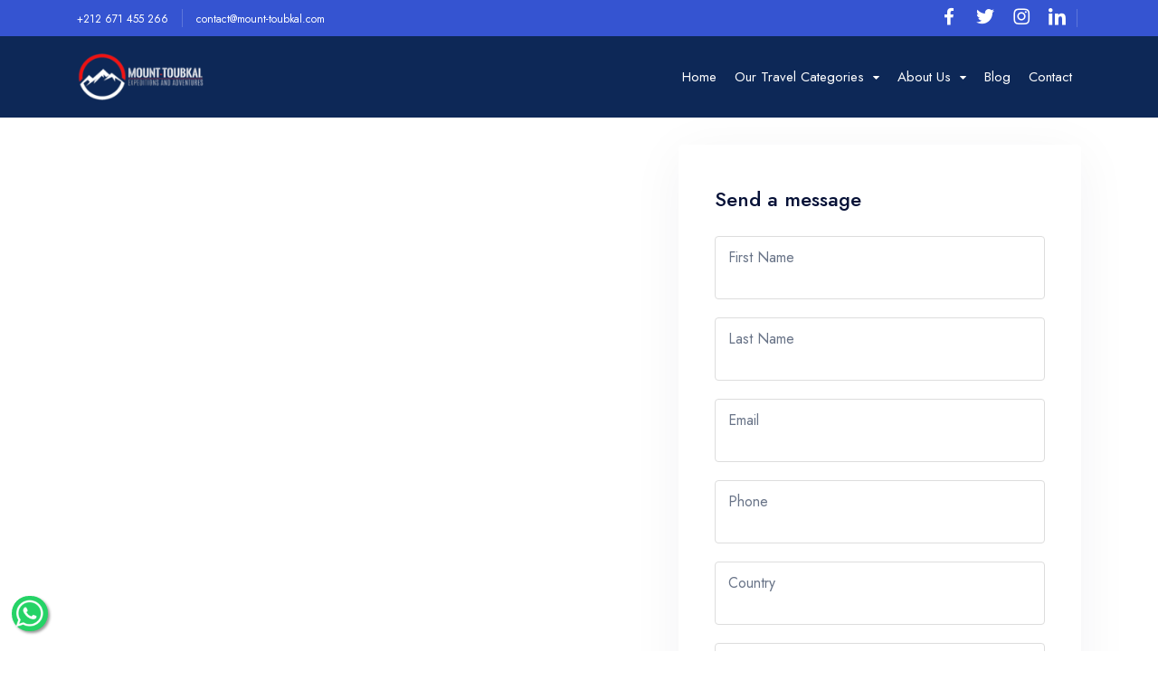

--- FILE ---
content_type: text/html; charset=UTF-8
request_url: https://www.mount-toubkal.com/contact
body_size: 5336
content:
<!DOCTYPE html>
<html lang="en">

<head>
  <meta charset="utf-8">
  <meta http-equiv="X-UA-Compatible" content="IE=edge">
  <meta name="viewport" content="width=device-width, initial-scale=1.0">
  <link rel="canonical" href="https://www.mount-toubkal.com/contact">


  <!-- Primary Meta Tags -->
  <title>Mount Toubkal Contact </title>
  <meta name="title" content="Mount Toubkal Contact ">
  <meta name="description" content="">

  <!-- Open Graph / Facebook -->
  <meta property="og:type" content="website">
  <meta property="og:url" content=" https://www.mount-toubkal.com/contact">
  <meta property="og:title" content="Mount Toubkal Contact ">
  <meta property="og:description" content="">
  <meta property="og:image" content="https://www.mount-toubkal.com/assets/img/banner/Trekking-in-Morocco-High-Atlas-Mountains-1.webp">
  
  <!-- Twitter -->
  <meta property="twitter:card" content="summary_large_image">
  <meta property="twitter:url" content=" https://www.mount-toubkal.com/contact">
  <meta property="twitter:title" content="Mount Toubkal Contact ">
  <meta property="twitter:description" content="">
  <meta property="twitter:image" content="https://www.mount-toubkal.com/assets/img/banner/Trekking-in-Morocco-High-Atlas-Mountains-1.webp">
    
  <!-- favion -->
  <link rel="icon" type="image/png" sizes="16x16" href="https://www.mount-toubkal.com/assets/img/fav.webp">
  
  <!-- Google fonts -->
  <link rel="preconnect" href="https://fonts.googleapis.com/">
  <link rel="preconnect" href="https://fonts.gstatic.com/" crossorigin>
  <link href="https://fonts.googleapis.com/css2?family=Jost:wght@400;500;600&amp;display=swap" rel="stylesheet">

  <!-- Stylesheets -->
  <link rel="stylesheet" href="https://www.mount-toubkal.com/assets/new/css/vendors.css">
  <link rel="stylesheet" href="https://www.mount-toubkal.com/assets/new/css/main.css">

  
<script src="https://unpkg.com/sweetalert@2.1.2/dist/sweetalert.min.js"></script>


  <style type="text/css">
   .float1 {
			      position: fixed;
			    width: 40px;
			    height: 74px; 
			    height: 39px;
			    bottom: 3%;
                left: 1%;
			    background-color: #25d366;
			    color: #FFF;
			    border-radius: 50px;
			    text-align: center;
			    font-size: 30px;
			    box-shadow: 2px 2px 3px #999; 
			    z-index: 100;
			}
			#float1{
			    margin-top:5px;
			}
  </style>
</head>
<body>
  <div class="preloader js-preloader">
    <div class="">
      <div class="">
        <img src="https://www.mount-toubkal.com/assets/img/logo.png" width="" alt="">
      </div>
    </div>
  </div>

  <main>

    <section class="header-banner py-5 bg-blue-1 z-2">
      <div class="container">
        <div class="row items-center justify-between">
          <div class="col-auto">
            <div class="row x-gap-15 y-gap-15 items-center">
              <div class="col-auto md:d-none">
                <a href="tel:+212 671 455 266" class="text-12 text-white">+212 671 455 266</a>
              </div>

              <div class="col-auto md:d-none">
                <div class="w-1 h-20 bg-white-20"></div>
              </div>

              <div class="col-auto">
                <a href="mailto:contact@mount-toubkal.com" class="text-12 text-white">contact@mount-toubkal.com</a>
              </div>
            </div>
          </div>

          <div class="col-auto">
            <div class="row x-gap-15 items-center jusify-between">
              

              <div class="col-auto xxl:d-none">
                <div class="w-1 h-20 bg-white-20"></div>
              </div>

              <div class="col-auto md:d-none d-flex x-gap-20 items-center">
                <a class="text-10 text-white" href="https://www.facebook.com/profile.php?id=100054288590974" target="_blank"><i class="icon-facebook text-20"></i></a>
                  <a class="text-10 text-white" href="https://twitter.com/mtoubkal" target="_blank"><i class="icon-twitter text-20"></i></a>
                  <a  class="text-10 text-white" href="https://www.instagram.com/mount_toubkal/" target="_blank"><i class="icon-instagram text-20"></i></a> 
                  <a class="text-10 text-white" href="https://www.linkedin.com/in/mount-toubkal/" target="_blank"> <i class="icon-linkedin text-20"></i> </a>
              </div>

              <div class="col-auto md:d-none">
                <div class="w-1 h-20 bg-white-20"></div>
              </div>

             
            </div>
          </div>
        </div>
      </div>
    </section>


                   <header data-add-bg="bg-dark-1" class="header mt-40 js-header" data-x="header" data-x-toggle="is-menu-opened" style="background-color: #0d2857;">
              

        <div data-anim="fade" class="header__container container">
        <div class="row justify-between items-center">

          <div class="col-auto">
            <div class="d-flex items-center">
              <a href="https://www.mount-toubkal.com" class="header-logo mr-20" data-x="header-logo" data-x-toggle="is-logo-dark">
                <img src="https://www.mount-toubkal.com/assets/img/logo-white.png" alt="logo icon">
                <img src="https://www.mount-toubkal.com/assets/img/logo.png" alt="logo icon">
                
              </a>
            </div>
          </div>


          <div class="col-auto">
            <div class="d-flex items-center">

              <div class="header-menu " data-x="mobile-menu" data-x-toggle="is-menu-active">
                <div class="mobile-overlay"></div>

                <div class="header-menu__content">
                  <div class="mobile-bg js-mobile-bg"></div>

                  <div class="menu js-navList">
                    <ul class="menu__nav text-white -is-active">

                      <li>
                        <a href="https://www.mount-toubkal.com">Home</a>
                      </li>
                      

                      <li class="menu-item-has-children">
                        <a data-barba href="#">
                          <span class="mr-10">Our Travel Categories</span>
                          <i class="icon icon-chevron-sm-down"></i>
                        </a>

                        <ul class="subnav">
                                                    <li>
                            <a href="https://www.mount-toubkal.com/family-trekking-holidays">Family trekking Holidays</a>
                          </li>
                                                    <li>
                            <a href="https://www.mount-toubkal.com/climb-mount-toubkal">Climb Mount Toubkal</a>
                          </li>
                                                    <li>
                            <a href="https://www.mount-toubkal.com/winter-treks">Winter Treks</a>
                          </li>
                                                    <li>
                            <a href="https://www.mount-toubkal.com/ski-touring">Ski Touring</a>
                          </li>
                                                    <li>
                            <a href="https://www.mount-toubkal.com/berber-valleys">Berber Valleys</a>
                          </li>
                                                    <li>
                            <a href="https://www.mount-toubkal.com/other-activities">Other Activities</a>
                          </li>
                                                    <li>
                            <a href="https://www.mount-toubkal.com/atlas-desert-tours">Atlas Desert Tours</a>
                          </li>
                                                    <li>
                            <a href="https://www.mount-toubkal.com/atlas-mountains-trekking">Atlas Mountains Trekking</a>
                          </li>
                                                  </ul>

                      </li>
                      <li class="menu-item-has-children">
                        <a data-barba href="https://www.mount-toubkal.com/about-us">
                          <span class="mr-10">About Us</span>
                          <i class="icon icon-chevron-sm-down"></i>
                        </a>

                        <ul class="subnav">
                          <li><a href="https://www.mount-toubkal.com/about-us">About Us</a></li>
                          <li><a href="https://www.mount-toubkal.com/about-us/meet-the-team">Meet the team</a></li>
                          <li><a href="https://www.mount-toubkal.com/guide-and-porter">Guide and porter</a></li>
                          <li><a href="https://www.mount-toubkal.com/sustainable-tourism">Sustainable tourism</a></li>
                          <li><a href="https://www.mount-toubkal.com/why-choose-mount-toubkal">Why Choose Mount Toubkal</a></li>

                        </ul>

                      </li>

                      <li>
                        <a href="https://www.mount-toubkal.com/blog">Blog</a>
                      </li>

                      <li>
                        <a href="https://www.mount-toubkal.com/contact">Contact</a>
                      </li>
                    </ul>
                  </div>

                  <div class="mobile-footer px-20 py-20 border-top-light js-mobile-footer">
                  </div>
                </div>
              </div>

              <div class="d-none xl:d-flex x-gap-20 items-center pl-20 text-white" data-x="header-mobile-icons" data-x-toggle="text-white">

                <div><button class="d-flex items-center icon-menu text-inherit text-20" data-x-click="html, header, header-logo, header-mobile-icons, mobile-menu"></button></div>
              </div>
            </div>
          </div>

        </div>
      </div>
    </header>

        


        
        

    <div class="ratio ratio-16:9 mt-120">
      <div class="map-ratio">
        <iframe src="https://www.google.com/maps/embed?pb=!1m18!1m12!1m3!1d3415.046271505683!2d-7.920856285014081!3d31.136229681498353!2m3!1f0!2f0!3f0!3m2!1i1024!2i768!4f13.1!3m3!1m2!1s0xdb00f4e2c69833b%3A0xe0147058d8cfba9d!2sMount%20Toubkal!5e0!3m2!1sen!2sma!4v1631553788447!5m2!1sen!2sma" width="100%" height="100%" allowfullscreen></iframe>
      </div>
    </div>

    <section>
      <div class="relative container">
        <div class="row justify-end">
          <div class="col-xl-5 col-lg-7">
            <div class="map-form px-40 pt-40 pb-50 lg:px-30 lg:py-30 md:px-24 md:py-24 bg-white rounded-4 shadow-4">
              <div class="text-22 fw-500">
                Send a message
              </div>
                <form id="" method="post" action="https://www.mount-toubkal.com/contact/store">
				<input type="hidden" name="_token" value="hCoKFxeD8opmYYKQsLuE7h91i7UpB8uAKhUit9QX">				<div style="display: none;">
                    <input type="text" name="website" autocomplete="off">
                </div>

                <div class="row y-gap-20 pt-20">
                <div class="col-12">

                  <div class="form-input ">
                    <input type="text" class="form-control" id="" name="first_name">
                    <label class="lh-1 text-16 text-light-1">First Name</label>
                  </div>

                </div>
                 <div class="col-12">

                  <div class="form-input ">
                    <input type="text" class="form-control" id="" name="last_name">
                    <label class="lh-1 text-16 text-light-1">Last Name</label>
                  </div>

                </div>
                <div class="col-12">

                  <div class="form-input ">
                    <input type="email" class="form-control" id="" name="email">
                    <label class="lh-1 text-16 text-light-1">Email</label>
                  </div>

                </div>
                <div class="col-12">

                  <div class="form-input ">
                    <input type="text" class="form-control" id="" name="phone">
                    <label class="lh-1 text-16 text-light-1">Phone</label>
                  </div>

                </div>
                <div class="col-12">

                  <div class="form-input ">
                    <input type="text" class="form-control" id="" name="country">
                    <label class="lh-1 text-16 text-light-1">Country</label>
                  </div>

                </div>
                <div class="col-12">

                  <div class="form-input ">
                    <textarea rows="4" class="form-control" id="" name="message"></textarea>
                    <label class="lh-1 text-16 text-light-1">Your Messages</label>
                  </div>

                </div>
                <div class="g-recaptcha mt-4" data-sitekey="6LdYgn4rAAAAAG1GrrsXpgjUvEtJrFzUBYO8wSvZ"></div>
                <div class="col-auto">

                  <button class="button -dark-1 py-15 px-35 h-60 col-12 rounded-4 bg-blue-1 text-white">
                        Send Message
                      </button>

                </div>
              </div>
                </form>
            </div>
          </div>
        </div>
      </div>
    </section>

    <section class="layout-pt-md layout-pb-lg">
      <div class="container">
        <div class="row x-gap-80 y-gap-20 justify-between">
          <div class="col-12">
            <div class="text-30 sm:text-24 fw-600">Contact Us</div>
          </div>

          <div class="col-lg-3">
            <div class="text-14 text-light-1">Address</div>
            <div class="text-18 fw-500 mt-10">road to toubkal summit, Aroumd 42152</div>
          </div>

          <div class="col-auto">
            <div class="text-14 text-light-1">Phone Number</div>
            <div class="text-18 fw-500 mt-10">+212 671 455 266</div>
          </div>

          <div class="col-auto">
            <div class="text-14 text-light-1">Need live support?</div>
            <div class="text-18 fw-500 mt-10">contact@mount-toubkal.com</div>
          </div>

          <div class="col-auto">
            <div class="text-14 text-light-1">Follow us on social media</div>
            <div class="d-flex x-gap-20 items-center mt-10">
              <a href="https://www.facebook.com/profile.php?id=100054288590974" target="_blank"><i class="icon-facebook text-20"></i></a>
                  <a href="https://twitter.com/mtoubkal" target="_blank"><i class="icon-twitter text-20"></i></a>
                  <a href="https://www.instagram.com/mount_toubkal/" target="_blank"><i class="icon-instagram text-20"></i></a>
                  <a href="https://www.linkedin.com/in/mount-toubkal/" target="_blank"><i class="icon-linkedin text-20"></i></a>
            </div>
          </div>
        </div>
      </div>
    </section>

    <section class="pt-80 layout-pb-md">
      <div class="container">
        <div class="row justify-center text-center">
          <div class="col-auto">
            <div class="sectionTitle -md">
              <h2 class="sectionTitle__title">Why Choose Mount Toubkal</h2>
              <p class=" sectionTitle__text mt-5 sm:mt-0">Mount Toubkal Treks, your trusted partner for exceptional trekking experiences.</p>
            </div>
          </div>
        </div>

        <div class="row y-gap-40 justify-between pt-50">

          <div class="col-lg-3 col-sm-6">

            <div class="featureIcon -type-1 ">
              <div class="d-flex justify-center">
                <img src="#" data-src="https://www.mount-toubkal.com/assets/new/img/featureIcons/1/1.svg" alt="image" class="js-lazy">
              </div>

              <div class="text-center mt-30">
                <h4 class="text-18 fw-500">Best Price Guarantee</h4>
                <p class="text-15 mt-10">We offer the best price guarantee on all our trekking packages, ensuring you get the most value without hidden costs. Enjoy affordable adventures tailored to fit every budget.</p>
              </div>
            </div>

          </div>

          <div class="col-lg-3 col-sm-6">

            <div class="featureIcon -type-1 ">
              <div class="d-flex justify-center">
                <img src="#" data-src="https://www.mount-toubkal.com/assets/new/img/featureIcons/1/2.svg" alt="image" class="js-lazy">
              </div>

              <div class="text-center mt-30">
                <h4 class="text-18 fw-500">Easy & Quick Booking</h4>
                <p class="text-15 mt-10">Secure your trek in just a few clicks with our user-friendly booking process. With detailed itineraries and instant confirmation, planning your adventure has never been easier.</p>
              </div>
            </div>

          </div>

          <div class="col-lg-3 col-sm-6">

            <div class="featureIcon -type-1 ">
              <div class="d-flex justify-center">
                <img src="#" data-src="https://www.mount-toubkal.com/assets/new/img/featureIcons/1/3.svg" alt="image" class="js-lazy">
              </div>

              <div class="text-center mt-30">
                <h4 class="text-18 fw-500">Customer Care 24/7</h4>
                <p class="text-15 mt-10">Our dedicated customer care team is available 24/7 to assist with any queries or concerns. From pre-trip planning to in-trek support, we're here for you every step of the way.</p>
              </div>
            </div>

          </div>

        </div>
      </div>
    </section>





      <footer class="footer -type-2 bg-dark-2 text-white pt-60">
      <div class="container">
        <div class="pt-60 pb-60">
          <div class="row y-gap-40 justify-between xl:justify-start">
            <div class="col-xl-4 col-lg-5">
              

              <div class="row y-gap-30 justify-between">
                <div class="col-sm-5">
                  <div class="text-14">Toll Free Customer Care</div>
                  <a href="tel:+212 671 455 266" class="text-18 fw-500 mt-5">+212 671 455 266</a>
                </div>

                <div class="col-sm-7">
                  <div class="text-14">Need live support?</div>
                  <a href="mailto:contact@mount-toubkal.com" class="text-18 fw-500 mt-5">contact@mount-toubkal.com</a>
                </div>
              </div>

              <div class="row x-gap-20 y-gap-15 pt-20">
                <div class="col-12">
                  <h5 class="text-16 fw-500">Our Trip Adviser</h5>
                </div>

                <div class="col-auto col-lg-6">
                  <div class="d-flex items-center rounded-4">
                    <div class="">
                      <a href="https://www.tripadvisor.fr/Attraction_Review-g293734-d19597650-Reviews-Mount_Toubkal-Marrakech_Marrakech_Safi.html" target="_blank"><img src="https://www.mount-toubkal.com/assets/new/images/tripadvisor.webp" alt="Mount Toubkal Trip Adviser"></a>
                    </div>
                  </div>
                </div>
              </div>

              <div class="mt-20">
                <h5 class="text-16 fw-500 mb-10">Follow us on social media</h5>

                <div class="d-flex x-gap-20 items-center">
                  <a href="https://www.facebook.com/profile.php?id=100054288590974" target="_blank"><i class="icon-facebook text-20"></i></a>
                  <a href="https://twitter.com/mtoubkal" target="_blank"><i class="icon-twitter text-20"></i></a>
                  <a href="https://www.instagram.com/mount_toubkal/" target="_blank"><i class="icon-instagram text-20"></i></a>
                  <a href="https://www.linkedin.com/in/mount-toubkal/" target="_blank"><i class="icon-linkedin text-20"></i></a>
                </div>
              </div>
            </div>

            <div class="col-lg-7">
              <div class="row y-gap-30">
               
                <div class="col-lg-3 col-sm-6">
                  <h5 class="text-16 fw-500 mb-30">Company</h5>
                  <div class="d-flex y-gap-5 flex-column">
                    <li><a href="https://www.mount-toubkal.com/about-us">About Us</a></li>
                    <li><a href="https://www.mount-toubkal.com/about-us/meet-the-team">Meet the team</a></li>
                    <li><a href="https://www.mount-toubkal.com/guide-and-porter">Guide and porter</a></li>
                    <li><a href="https://www.mount-toubkal.com/sustainable-tourism">Sustainable tourism</a></li>
                    <li><a href="https://www.mount-toubkal.com/why-choose-mount-toubkal">Why Choose Us</a></li>

                    <li><a href="https://www.mount-toubkal.com/our-accomodation">Our Accomodations</a></li>
                    <li><a href="https://www.mount-toubkal.com/clothing-and-equipment">Clothing and Equipment</a></li>
                    <li><a href="https://www.mount-toubkal.com/our-transport">Our Transport</a></li>
                  </div>
                </div>

                

                <div class="col-lg-4 col-sm-6">
                  <h5 class="text-16 fw-500 mb-30">Trekking Categories</h5>
                  <div class="d-flex y-gap-5 flex-column">
                                        <a href="https://www.mount-toubkal.com/family-trekking-holidays">Family trekking Holidays</a>
                                        <a href="https://www.mount-toubkal.com/climb-mount-toubkal">Climb Mount Toubkal</a>
                                        <a href="https://www.mount-toubkal.com/winter-treks">Winter Treks</a>
                                        <a href="https://www.mount-toubkal.com/ski-touring">Ski Touring</a>
                                        <a href="https://www.mount-toubkal.com/berber-valleys">Berber Valleys</a>
                                        <a href="https://www.mount-toubkal.com/other-activities">Other Activities</a>
                                        <a href="https://www.mount-toubkal.com/atlas-desert-tours">Atlas Desert Tours</a>
                                        <a href="https://www.mount-toubkal.com/atlas-mountains-trekking">Atlas Mountains Trekking</a>
                                      </div>
                </div>

                <div class="col-lg-5 col-sm-6">
                  <h5 class="text-16 fw-500 mb-30">Populare Activities</h5>
                  <div class="d-flex y-gap-5 flex-column">
                                        <a href="https://www.mount-toubkal.com/climb-mount-toubkal/mount-toubkal-climb-toubkal-ascent-2-days-trek">Mount Toubkal 2 Day Trek</a>
                                        <a href="https://www.mount-toubkal.com/family-trekking-holidays/family-trek-in-morocco-4-days">Family trek in Morocco 4 days</a>
                                        <a href="https://www.mount-toubkal.com/family-trekking-holidays/family-trekking-8-days">8 Days Family Trekking Holidays</a>
                                        <a href="https://www.mount-toubkal.com/winter-treks/toubkal-winter-guide-mt-toubkal-winter-climb">Toubkal Mountain Winter Climb Trek</a>
                                        <a href="https://www.mount-toubkal.com/climb-mount-toubkal/mount-toubkal-ascent-berber-villages-treks">Toubkal Ascent &amp; Berber Villages Trek</a>
                                        <a href="https://www.mount-toubkal.com/climb-mount-toubkal/toubkal-ascent-trekking-atlas-toubkal-trekking">5 days toubkal ascent and atlas mountains trek</a>
                                        <a href="https://www.mount-toubkal.com/climb-mount-toubkal/mount-toubkal-guided-atlas-mountains-treks-in-toubkal-trips">Toubkal 3 Day Trek Adventure</a>
                                        <a href="https://www.mount-toubkal.com/climb-mount-toubkal/atlas-mountains-guide-berber-culture-and-toubkal-trek">Atlas Mountains Guided Trek - 7 Days</a>
                                      </div>
                </div>

              </div>
            </div>
          </div>
        </div>

        <div class="py-20 border-top-white-15">
          <div class="row justify-between items-center y-gap-10">
            <div class="col-auto">
              <div class="row x-gap-30 y-gap-10">
                <div class="col-auto">
                  <div class="d-flex items-center">
                    © 2024 Mount Toubkal All rights reserved | ICE:003508673000006 - RC:150837 |
                  </div>
                </div>

                <div class="col-auto">
                  <div class="d-flex x-gap-15">
                    <a href="https://www.mount-toubkal.com/terms-and-condictions">Terms</a>
                    <a href="https://www.mount-toubkal.com/faq">FAQ</a>
                    <a href="https://www.mount-toubkal.com/how-to-boook-a-trip">How to Book</a>
                  </div>
                </div>
              </div>
            </div>

            <div class="col-auto">
              <div class="row y-gap-10 items-center">
                <div class="col-auto">
                  <div class="d-flex items-center">
                    <button class="d-flex items-center text-14 fw-500 text-white mr-10">
                      
                      <strong>Made With Love By : <a href="https://www.marocfreelance.com/" style="color:#f8d448;">Maroc Freelance</a></strong>
                    </button>

                   
                  </div>
                </div>
              </div>
            </div>
          </div>
        </div>
      </div>
    </footer>
    <a href="https://api.whatsapp.com/send?phone=+212671455266&text=Hi, how can i help you?" class="float1" id="fff" target="_blank">
	    <img src="https://www.mount-toubkal.com/assets/img/whatsapp.png" alt="Bird Icon" style="width: 33px; height: 33px; margin-bottom: 25px;" />
    </a>

    </main>



    <!-- JavaScript -->
    <!--<script src="https://maps.googleapis.com/maps/api/js?key=AIzaSyAAz77U5XQuEME6TpftaMdX0bBelQxXRlM" async defer></script>-->
    
    
    <!--<script src="../../../unpkg.com/%40googlemaps/markerclusterer%402.4.0/dist/index.min.js"></script>-->

    <script src="https://www.mount-toubkal.com/assets/new/js/vendors.js"></script>
    <script src="https://www.mount-toubkal.com/assets/new/js/main.js"></script>

    <script async src="https://www.google.com/recaptcha/api.js"></script>
        <!-- Global site tag (gtag.js) - Google Analytics -->
    <script async src="https://www.googletagmanager.com/gtag/js?id=G-R5G8RTZKT5"></script>
    <script>
      window.dataLayer = window.dataLayer || [];
      function gtag(){dataLayer.push(arguments);}
      gtag('js', new Date());
    
      gtag('config', 'G-R5G8RTZKT5');
    </script>
  </body>
</html>




--- FILE ---
content_type: text/html; charset=utf-8
request_url: https://www.google.com/recaptcha/api2/anchor?ar=1&k=6LdYgn4rAAAAAG1GrrsXpgjUvEtJrFzUBYO8wSvZ&co=aHR0cHM6Ly93d3cubW91bnQtdG91YmthbC5jb206NDQz&hl=en&v=PoyoqOPhxBO7pBk68S4YbpHZ&size=normal&anchor-ms=20000&execute-ms=30000&cb=uxgk1x43agad
body_size: 49485
content:
<!DOCTYPE HTML><html dir="ltr" lang="en"><head><meta http-equiv="Content-Type" content="text/html; charset=UTF-8">
<meta http-equiv="X-UA-Compatible" content="IE=edge">
<title>reCAPTCHA</title>
<style type="text/css">
/* cyrillic-ext */
@font-face {
  font-family: 'Roboto';
  font-style: normal;
  font-weight: 400;
  font-stretch: 100%;
  src: url(//fonts.gstatic.com/s/roboto/v48/KFO7CnqEu92Fr1ME7kSn66aGLdTylUAMa3GUBHMdazTgWw.woff2) format('woff2');
  unicode-range: U+0460-052F, U+1C80-1C8A, U+20B4, U+2DE0-2DFF, U+A640-A69F, U+FE2E-FE2F;
}
/* cyrillic */
@font-face {
  font-family: 'Roboto';
  font-style: normal;
  font-weight: 400;
  font-stretch: 100%;
  src: url(//fonts.gstatic.com/s/roboto/v48/KFO7CnqEu92Fr1ME7kSn66aGLdTylUAMa3iUBHMdazTgWw.woff2) format('woff2');
  unicode-range: U+0301, U+0400-045F, U+0490-0491, U+04B0-04B1, U+2116;
}
/* greek-ext */
@font-face {
  font-family: 'Roboto';
  font-style: normal;
  font-weight: 400;
  font-stretch: 100%;
  src: url(//fonts.gstatic.com/s/roboto/v48/KFO7CnqEu92Fr1ME7kSn66aGLdTylUAMa3CUBHMdazTgWw.woff2) format('woff2');
  unicode-range: U+1F00-1FFF;
}
/* greek */
@font-face {
  font-family: 'Roboto';
  font-style: normal;
  font-weight: 400;
  font-stretch: 100%;
  src: url(//fonts.gstatic.com/s/roboto/v48/KFO7CnqEu92Fr1ME7kSn66aGLdTylUAMa3-UBHMdazTgWw.woff2) format('woff2');
  unicode-range: U+0370-0377, U+037A-037F, U+0384-038A, U+038C, U+038E-03A1, U+03A3-03FF;
}
/* math */
@font-face {
  font-family: 'Roboto';
  font-style: normal;
  font-weight: 400;
  font-stretch: 100%;
  src: url(//fonts.gstatic.com/s/roboto/v48/KFO7CnqEu92Fr1ME7kSn66aGLdTylUAMawCUBHMdazTgWw.woff2) format('woff2');
  unicode-range: U+0302-0303, U+0305, U+0307-0308, U+0310, U+0312, U+0315, U+031A, U+0326-0327, U+032C, U+032F-0330, U+0332-0333, U+0338, U+033A, U+0346, U+034D, U+0391-03A1, U+03A3-03A9, U+03B1-03C9, U+03D1, U+03D5-03D6, U+03F0-03F1, U+03F4-03F5, U+2016-2017, U+2034-2038, U+203C, U+2040, U+2043, U+2047, U+2050, U+2057, U+205F, U+2070-2071, U+2074-208E, U+2090-209C, U+20D0-20DC, U+20E1, U+20E5-20EF, U+2100-2112, U+2114-2115, U+2117-2121, U+2123-214F, U+2190, U+2192, U+2194-21AE, U+21B0-21E5, U+21F1-21F2, U+21F4-2211, U+2213-2214, U+2216-22FF, U+2308-230B, U+2310, U+2319, U+231C-2321, U+2336-237A, U+237C, U+2395, U+239B-23B7, U+23D0, U+23DC-23E1, U+2474-2475, U+25AF, U+25B3, U+25B7, U+25BD, U+25C1, U+25CA, U+25CC, U+25FB, U+266D-266F, U+27C0-27FF, U+2900-2AFF, U+2B0E-2B11, U+2B30-2B4C, U+2BFE, U+3030, U+FF5B, U+FF5D, U+1D400-1D7FF, U+1EE00-1EEFF;
}
/* symbols */
@font-face {
  font-family: 'Roboto';
  font-style: normal;
  font-weight: 400;
  font-stretch: 100%;
  src: url(//fonts.gstatic.com/s/roboto/v48/KFO7CnqEu92Fr1ME7kSn66aGLdTylUAMaxKUBHMdazTgWw.woff2) format('woff2');
  unicode-range: U+0001-000C, U+000E-001F, U+007F-009F, U+20DD-20E0, U+20E2-20E4, U+2150-218F, U+2190, U+2192, U+2194-2199, U+21AF, U+21E6-21F0, U+21F3, U+2218-2219, U+2299, U+22C4-22C6, U+2300-243F, U+2440-244A, U+2460-24FF, U+25A0-27BF, U+2800-28FF, U+2921-2922, U+2981, U+29BF, U+29EB, U+2B00-2BFF, U+4DC0-4DFF, U+FFF9-FFFB, U+10140-1018E, U+10190-1019C, U+101A0, U+101D0-101FD, U+102E0-102FB, U+10E60-10E7E, U+1D2C0-1D2D3, U+1D2E0-1D37F, U+1F000-1F0FF, U+1F100-1F1AD, U+1F1E6-1F1FF, U+1F30D-1F30F, U+1F315, U+1F31C, U+1F31E, U+1F320-1F32C, U+1F336, U+1F378, U+1F37D, U+1F382, U+1F393-1F39F, U+1F3A7-1F3A8, U+1F3AC-1F3AF, U+1F3C2, U+1F3C4-1F3C6, U+1F3CA-1F3CE, U+1F3D4-1F3E0, U+1F3ED, U+1F3F1-1F3F3, U+1F3F5-1F3F7, U+1F408, U+1F415, U+1F41F, U+1F426, U+1F43F, U+1F441-1F442, U+1F444, U+1F446-1F449, U+1F44C-1F44E, U+1F453, U+1F46A, U+1F47D, U+1F4A3, U+1F4B0, U+1F4B3, U+1F4B9, U+1F4BB, U+1F4BF, U+1F4C8-1F4CB, U+1F4D6, U+1F4DA, U+1F4DF, U+1F4E3-1F4E6, U+1F4EA-1F4ED, U+1F4F7, U+1F4F9-1F4FB, U+1F4FD-1F4FE, U+1F503, U+1F507-1F50B, U+1F50D, U+1F512-1F513, U+1F53E-1F54A, U+1F54F-1F5FA, U+1F610, U+1F650-1F67F, U+1F687, U+1F68D, U+1F691, U+1F694, U+1F698, U+1F6AD, U+1F6B2, U+1F6B9-1F6BA, U+1F6BC, U+1F6C6-1F6CF, U+1F6D3-1F6D7, U+1F6E0-1F6EA, U+1F6F0-1F6F3, U+1F6F7-1F6FC, U+1F700-1F7FF, U+1F800-1F80B, U+1F810-1F847, U+1F850-1F859, U+1F860-1F887, U+1F890-1F8AD, U+1F8B0-1F8BB, U+1F8C0-1F8C1, U+1F900-1F90B, U+1F93B, U+1F946, U+1F984, U+1F996, U+1F9E9, U+1FA00-1FA6F, U+1FA70-1FA7C, U+1FA80-1FA89, U+1FA8F-1FAC6, U+1FACE-1FADC, U+1FADF-1FAE9, U+1FAF0-1FAF8, U+1FB00-1FBFF;
}
/* vietnamese */
@font-face {
  font-family: 'Roboto';
  font-style: normal;
  font-weight: 400;
  font-stretch: 100%;
  src: url(//fonts.gstatic.com/s/roboto/v48/KFO7CnqEu92Fr1ME7kSn66aGLdTylUAMa3OUBHMdazTgWw.woff2) format('woff2');
  unicode-range: U+0102-0103, U+0110-0111, U+0128-0129, U+0168-0169, U+01A0-01A1, U+01AF-01B0, U+0300-0301, U+0303-0304, U+0308-0309, U+0323, U+0329, U+1EA0-1EF9, U+20AB;
}
/* latin-ext */
@font-face {
  font-family: 'Roboto';
  font-style: normal;
  font-weight: 400;
  font-stretch: 100%;
  src: url(//fonts.gstatic.com/s/roboto/v48/KFO7CnqEu92Fr1ME7kSn66aGLdTylUAMa3KUBHMdazTgWw.woff2) format('woff2');
  unicode-range: U+0100-02BA, U+02BD-02C5, U+02C7-02CC, U+02CE-02D7, U+02DD-02FF, U+0304, U+0308, U+0329, U+1D00-1DBF, U+1E00-1E9F, U+1EF2-1EFF, U+2020, U+20A0-20AB, U+20AD-20C0, U+2113, U+2C60-2C7F, U+A720-A7FF;
}
/* latin */
@font-face {
  font-family: 'Roboto';
  font-style: normal;
  font-weight: 400;
  font-stretch: 100%;
  src: url(//fonts.gstatic.com/s/roboto/v48/KFO7CnqEu92Fr1ME7kSn66aGLdTylUAMa3yUBHMdazQ.woff2) format('woff2');
  unicode-range: U+0000-00FF, U+0131, U+0152-0153, U+02BB-02BC, U+02C6, U+02DA, U+02DC, U+0304, U+0308, U+0329, U+2000-206F, U+20AC, U+2122, U+2191, U+2193, U+2212, U+2215, U+FEFF, U+FFFD;
}
/* cyrillic-ext */
@font-face {
  font-family: 'Roboto';
  font-style: normal;
  font-weight: 500;
  font-stretch: 100%;
  src: url(//fonts.gstatic.com/s/roboto/v48/KFO7CnqEu92Fr1ME7kSn66aGLdTylUAMa3GUBHMdazTgWw.woff2) format('woff2');
  unicode-range: U+0460-052F, U+1C80-1C8A, U+20B4, U+2DE0-2DFF, U+A640-A69F, U+FE2E-FE2F;
}
/* cyrillic */
@font-face {
  font-family: 'Roboto';
  font-style: normal;
  font-weight: 500;
  font-stretch: 100%;
  src: url(//fonts.gstatic.com/s/roboto/v48/KFO7CnqEu92Fr1ME7kSn66aGLdTylUAMa3iUBHMdazTgWw.woff2) format('woff2');
  unicode-range: U+0301, U+0400-045F, U+0490-0491, U+04B0-04B1, U+2116;
}
/* greek-ext */
@font-face {
  font-family: 'Roboto';
  font-style: normal;
  font-weight: 500;
  font-stretch: 100%;
  src: url(//fonts.gstatic.com/s/roboto/v48/KFO7CnqEu92Fr1ME7kSn66aGLdTylUAMa3CUBHMdazTgWw.woff2) format('woff2');
  unicode-range: U+1F00-1FFF;
}
/* greek */
@font-face {
  font-family: 'Roboto';
  font-style: normal;
  font-weight: 500;
  font-stretch: 100%;
  src: url(//fonts.gstatic.com/s/roboto/v48/KFO7CnqEu92Fr1ME7kSn66aGLdTylUAMa3-UBHMdazTgWw.woff2) format('woff2');
  unicode-range: U+0370-0377, U+037A-037F, U+0384-038A, U+038C, U+038E-03A1, U+03A3-03FF;
}
/* math */
@font-face {
  font-family: 'Roboto';
  font-style: normal;
  font-weight: 500;
  font-stretch: 100%;
  src: url(//fonts.gstatic.com/s/roboto/v48/KFO7CnqEu92Fr1ME7kSn66aGLdTylUAMawCUBHMdazTgWw.woff2) format('woff2');
  unicode-range: U+0302-0303, U+0305, U+0307-0308, U+0310, U+0312, U+0315, U+031A, U+0326-0327, U+032C, U+032F-0330, U+0332-0333, U+0338, U+033A, U+0346, U+034D, U+0391-03A1, U+03A3-03A9, U+03B1-03C9, U+03D1, U+03D5-03D6, U+03F0-03F1, U+03F4-03F5, U+2016-2017, U+2034-2038, U+203C, U+2040, U+2043, U+2047, U+2050, U+2057, U+205F, U+2070-2071, U+2074-208E, U+2090-209C, U+20D0-20DC, U+20E1, U+20E5-20EF, U+2100-2112, U+2114-2115, U+2117-2121, U+2123-214F, U+2190, U+2192, U+2194-21AE, U+21B0-21E5, U+21F1-21F2, U+21F4-2211, U+2213-2214, U+2216-22FF, U+2308-230B, U+2310, U+2319, U+231C-2321, U+2336-237A, U+237C, U+2395, U+239B-23B7, U+23D0, U+23DC-23E1, U+2474-2475, U+25AF, U+25B3, U+25B7, U+25BD, U+25C1, U+25CA, U+25CC, U+25FB, U+266D-266F, U+27C0-27FF, U+2900-2AFF, U+2B0E-2B11, U+2B30-2B4C, U+2BFE, U+3030, U+FF5B, U+FF5D, U+1D400-1D7FF, U+1EE00-1EEFF;
}
/* symbols */
@font-face {
  font-family: 'Roboto';
  font-style: normal;
  font-weight: 500;
  font-stretch: 100%;
  src: url(//fonts.gstatic.com/s/roboto/v48/KFO7CnqEu92Fr1ME7kSn66aGLdTylUAMaxKUBHMdazTgWw.woff2) format('woff2');
  unicode-range: U+0001-000C, U+000E-001F, U+007F-009F, U+20DD-20E0, U+20E2-20E4, U+2150-218F, U+2190, U+2192, U+2194-2199, U+21AF, U+21E6-21F0, U+21F3, U+2218-2219, U+2299, U+22C4-22C6, U+2300-243F, U+2440-244A, U+2460-24FF, U+25A0-27BF, U+2800-28FF, U+2921-2922, U+2981, U+29BF, U+29EB, U+2B00-2BFF, U+4DC0-4DFF, U+FFF9-FFFB, U+10140-1018E, U+10190-1019C, U+101A0, U+101D0-101FD, U+102E0-102FB, U+10E60-10E7E, U+1D2C0-1D2D3, U+1D2E0-1D37F, U+1F000-1F0FF, U+1F100-1F1AD, U+1F1E6-1F1FF, U+1F30D-1F30F, U+1F315, U+1F31C, U+1F31E, U+1F320-1F32C, U+1F336, U+1F378, U+1F37D, U+1F382, U+1F393-1F39F, U+1F3A7-1F3A8, U+1F3AC-1F3AF, U+1F3C2, U+1F3C4-1F3C6, U+1F3CA-1F3CE, U+1F3D4-1F3E0, U+1F3ED, U+1F3F1-1F3F3, U+1F3F5-1F3F7, U+1F408, U+1F415, U+1F41F, U+1F426, U+1F43F, U+1F441-1F442, U+1F444, U+1F446-1F449, U+1F44C-1F44E, U+1F453, U+1F46A, U+1F47D, U+1F4A3, U+1F4B0, U+1F4B3, U+1F4B9, U+1F4BB, U+1F4BF, U+1F4C8-1F4CB, U+1F4D6, U+1F4DA, U+1F4DF, U+1F4E3-1F4E6, U+1F4EA-1F4ED, U+1F4F7, U+1F4F9-1F4FB, U+1F4FD-1F4FE, U+1F503, U+1F507-1F50B, U+1F50D, U+1F512-1F513, U+1F53E-1F54A, U+1F54F-1F5FA, U+1F610, U+1F650-1F67F, U+1F687, U+1F68D, U+1F691, U+1F694, U+1F698, U+1F6AD, U+1F6B2, U+1F6B9-1F6BA, U+1F6BC, U+1F6C6-1F6CF, U+1F6D3-1F6D7, U+1F6E0-1F6EA, U+1F6F0-1F6F3, U+1F6F7-1F6FC, U+1F700-1F7FF, U+1F800-1F80B, U+1F810-1F847, U+1F850-1F859, U+1F860-1F887, U+1F890-1F8AD, U+1F8B0-1F8BB, U+1F8C0-1F8C1, U+1F900-1F90B, U+1F93B, U+1F946, U+1F984, U+1F996, U+1F9E9, U+1FA00-1FA6F, U+1FA70-1FA7C, U+1FA80-1FA89, U+1FA8F-1FAC6, U+1FACE-1FADC, U+1FADF-1FAE9, U+1FAF0-1FAF8, U+1FB00-1FBFF;
}
/* vietnamese */
@font-face {
  font-family: 'Roboto';
  font-style: normal;
  font-weight: 500;
  font-stretch: 100%;
  src: url(//fonts.gstatic.com/s/roboto/v48/KFO7CnqEu92Fr1ME7kSn66aGLdTylUAMa3OUBHMdazTgWw.woff2) format('woff2');
  unicode-range: U+0102-0103, U+0110-0111, U+0128-0129, U+0168-0169, U+01A0-01A1, U+01AF-01B0, U+0300-0301, U+0303-0304, U+0308-0309, U+0323, U+0329, U+1EA0-1EF9, U+20AB;
}
/* latin-ext */
@font-face {
  font-family: 'Roboto';
  font-style: normal;
  font-weight: 500;
  font-stretch: 100%;
  src: url(//fonts.gstatic.com/s/roboto/v48/KFO7CnqEu92Fr1ME7kSn66aGLdTylUAMa3KUBHMdazTgWw.woff2) format('woff2');
  unicode-range: U+0100-02BA, U+02BD-02C5, U+02C7-02CC, U+02CE-02D7, U+02DD-02FF, U+0304, U+0308, U+0329, U+1D00-1DBF, U+1E00-1E9F, U+1EF2-1EFF, U+2020, U+20A0-20AB, U+20AD-20C0, U+2113, U+2C60-2C7F, U+A720-A7FF;
}
/* latin */
@font-face {
  font-family: 'Roboto';
  font-style: normal;
  font-weight: 500;
  font-stretch: 100%;
  src: url(//fonts.gstatic.com/s/roboto/v48/KFO7CnqEu92Fr1ME7kSn66aGLdTylUAMa3yUBHMdazQ.woff2) format('woff2');
  unicode-range: U+0000-00FF, U+0131, U+0152-0153, U+02BB-02BC, U+02C6, U+02DA, U+02DC, U+0304, U+0308, U+0329, U+2000-206F, U+20AC, U+2122, U+2191, U+2193, U+2212, U+2215, U+FEFF, U+FFFD;
}
/* cyrillic-ext */
@font-face {
  font-family: 'Roboto';
  font-style: normal;
  font-weight: 900;
  font-stretch: 100%;
  src: url(//fonts.gstatic.com/s/roboto/v48/KFO7CnqEu92Fr1ME7kSn66aGLdTylUAMa3GUBHMdazTgWw.woff2) format('woff2');
  unicode-range: U+0460-052F, U+1C80-1C8A, U+20B4, U+2DE0-2DFF, U+A640-A69F, U+FE2E-FE2F;
}
/* cyrillic */
@font-face {
  font-family: 'Roboto';
  font-style: normal;
  font-weight: 900;
  font-stretch: 100%;
  src: url(//fonts.gstatic.com/s/roboto/v48/KFO7CnqEu92Fr1ME7kSn66aGLdTylUAMa3iUBHMdazTgWw.woff2) format('woff2');
  unicode-range: U+0301, U+0400-045F, U+0490-0491, U+04B0-04B1, U+2116;
}
/* greek-ext */
@font-face {
  font-family: 'Roboto';
  font-style: normal;
  font-weight: 900;
  font-stretch: 100%;
  src: url(//fonts.gstatic.com/s/roboto/v48/KFO7CnqEu92Fr1ME7kSn66aGLdTylUAMa3CUBHMdazTgWw.woff2) format('woff2');
  unicode-range: U+1F00-1FFF;
}
/* greek */
@font-face {
  font-family: 'Roboto';
  font-style: normal;
  font-weight: 900;
  font-stretch: 100%;
  src: url(//fonts.gstatic.com/s/roboto/v48/KFO7CnqEu92Fr1ME7kSn66aGLdTylUAMa3-UBHMdazTgWw.woff2) format('woff2');
  unicode-range: U+0370-0377, U+037A-037F, U+0384-038A, U+038C, U+038E-03A1, U+03A3-03FF;
}
/* math */
@font-face {
  font-family: 'Roboto';
  font-style: normal;
  font-weight: 900;
  font-stretch: 100%;
  src: url(//fonts.gstatic.com/s/roboto/v48/KFO7CnqEu92Fr1ME7kSn66aGLdTylUAMawCUBHMdazTgWw.woff2) format('woff2');
  unicode-range: U+0302-0303, U+0305, U+0307-0308, U+0310, U+0312, U+0315, U+031A, U+0326-0327, U+032C, U+032F-0330, U+0332-0333, U+0338, U+033A, U+0346, U+034D, U+0391-03A1, U+03A3-03A9, U+03B1-03C9, U+03D1, U+03D5-03D6, U+03F0-03F1, U+03F4-03F5, U+2016-2017, U+2034-2038, U+203C, U+2040, U+2043, U+2047, U+2050, U+2057, U+205F, U+2070-2071, U+2074-208E, U+2090-209C, U+20D0-20DC, U+20E1, U+20E5-20EF, U+2100-2112, U+2114-2115, U+2117-2121, U+2123-214F, U+2190, U+2192, U+2194-21AE, U+21B0-21E5, U+21F1-21F2, U+21F4-2211, U+2213-2214, U+2216-22FF, U+2308-230B, U+2310, U+2319, U+231C-2321, U+2336-237A, U+237C, U+2395, U+239B-23B7, U+23D0, U+23DC-23E1, U+2474-2475, U+25AF, U+25B3, U+25B7, U+25BD, U+25C1, U+25CA, U+25CC, U+25FB, U+266D-266F, U+27C0-27FF, U+2900-2AFF, U+2B0E-2B11, U+2B30-2B4C, U+2BFE, U+3030, U+FF5B, U+FF5D, U+1D400-1D7FF, U+1EE00-1EEFF;
}
/* symbols */
@font-face {
  font-family: 'Roboto';
  font-style: normal;
  font-weight: 900;
  font-stretch: 100%;
  src: url(//fonts.gstatic.com/s/roboto/v48/KFO7CnqEu92Fr1ME7kSn66aGLdTylUAMaxKUBHMdazTgWw.woff2) format('woff2');
  unicode-range: U+0001-000C, U+000E-001F, U+007F-009F, U+20DD-20E0, U+20E2-20E4, U+2150-218F, U+2190, U+2192, U+2194-2199, U+21AF, U+21E6-21F0, U+21F3, U+2218-2219, U+2299, U+22C4-22C6, U+2300-243F, U+2440-244A, U+2460-24FF, U+25A0-27BF, U+2800-28FF, U+2921-2922, U+2981, U+29BF, U+29EB, U+2B00-2BFF, U+4DC0-4DFF, U+FFF9-FFFB, U+10140-1018E, U+10190-1019C, U+101A0, U+101D0-101FD, U+102E0-102FB, U+10E60-10E7E, U+1D2C0-1D2D3, U+1D2E0-1D37F, U+1F000-1F0FF, U+1F100-1F1AD, U+1F1E6-1F1FF, U+1F30D-1F30F, U+1F315, U+1F31C, U+1F31E, U+1F320-1F32C, U+1F336, U+1F378, U+1F37D, U+1F382, U+1F393-1F39F, U+1F3A7-1F3A8, U+1F3AC-1F3AF, U+1F3C2, U+1F3C4-1F3C6, U+1F3CA-1F3CE, U+1F3D4-1F3E0, U+1F3ED, U+1F3F1-1F3F3, U+1F3F5-1F3F7, U+1F408, U+1F415, U+1F41F, U+1F426, U+1F43F, U+1F441-1F442, U+1F444, U+1F446-1F449, U+1F44C-1F44E, U+1F453, U+1F46A, U+1F47D, U+1F4A3, U+1F4B0, U+1F4B3, U+1F4B9, U+1F4BB, U+1F4BF, U+1F4C8-1F4CB, U+1F4D6, U+1F4DA, U+1F4DF, U+1F4E3-1F4E6, U+1F4EA-1F4ED, U+1F4F7, U+1F4F9-1F4FB, U+1F4FD-1F4FE, U+1F503, U+1F507-1F50B, U+1F50D, U+1F512-1F513, U+1F53E-1F54A, U+1F54F-1F5FA, U+1F610, U+1F650-1F67F, U+1F687, U+1F68D, U+1F691, U+1F694, U+1F698, U+1F6AD, U+1F6B2, U+1F6B9-1F6BA, U+1F6BC, U+1F6C6-1F6CF, U+1F6D3-1F6D7, U+1F6E0-1F6EA, U+1F6F0-1F6F3, U+1F6F7-1F6FC, U+1F700-1F7FF, U+1F800-1F80B, U+1F810-1F847, U+1F850-1F859, U+1F860-1F887, U+1F890-1F8AD, U+1F8B0-1F8BB, U+1F8C0-1F8C1, U+1F900-1F90B, U+1F93B, U+1F946, U+1F984, U+1F996, U+1F9E9, U+1FA00-1FA6F, U+1FA70-1FA7C, U+1FA80-1FA89, U+1FA8F-1FAC6, U+1FACE-1FADC, U+1FADF-1FAE9, U+1FAF0-1FAF8, U+1FB00-1FBFF;
}
/* vietnamese */
@font-face {
  font-family: 'Roboto';
  font-style: normal;
  font-weight: 900;
  font-stretch: 100%;
  src: url(//fonts.gstatic.com/s/roboto/v48/KFO7CnqEu92Fr1ME7kSn66aGLdTylUAMa3OUBHMdazTgWw.woff2) format('woff2');
  unicode-range: U+0102-0103, U+0110-0111, U+0128-0129, U+0168-0169, U+01A0-01A1, U+01AF-01B0, U+0300-0301, U+0303-0304, U+0308-0309, U+0323, U+0329, U+1EA0-1EF9, U+20AB;
}
/* latin-ext */
@font-face {
  font-family: 'Roboto';
  font-style: normal;
  font-weight: 900;
  font-stretch: 100%;
  src: url(//fonts.gstatic.com/s/roboto/v48/KFO7CnqEu92Fr1ME7kSn66aGLdTylUAMa3KUBHMdazTgWw.woff2) format('woff2');
  unicode-range: U+0100-02BA, U+02BD-02C5, U+02C7-02CC, U+02CE-02D7, U+02DD-02FF, U+0304, U+0308, U+0329, U+1D00-1DBF, U+1E00-1E9F, U+1EF2-1EFF, U+2020, U+20A0-20AB, U+20AD-20C0, U+2113, U+2C60-2C7F, U+A720-A7FF;
}
/* latin */
@font-face {
  font-family: 'Roboto';
  font-style: normal;
  font-weight: 900;
  font-stretch: 100%;
  src: url(//fonts.gstatic.com/s/roboto/v48/KFO7CnqEu92Fr1ME7kSn66aGLdTylUAMa3yUBHMdazQ.woff2) format('woff2');
  unicode-range: U+0000-00FF, U+0131, U+0152-0153, U+02BB-02BC, U+02C6, U+02DA, U+02DC, U+0304, U+0308, U+0329, U+2000-206F, U+20AC, U+2122, U+2191, U+2193, U+2212, U+2215, U+FEFF, U+FFFD;
}

</style>
<link rel="stylesheet" type="text/css" href="https://www.gstatic.com/recaptcha/releases/PoyoqOPhxBO7pBk68S4YbpHZ/styles__ltr.css">
<script nonce="Z7tMJhf0j3YJNBlEwymrsg" type="text/javascript">window['__recaptcha_api'] = 'https://www.google.com/recaptcha/api2/';</script>
<script type="text/javascript" src="https://www.gstatic.com/recaptcha/releases/PoyoqOPhxBO7pBk68S4YbpHZ/recaptcha__en.js" nonce="Z7tMJhf0j3YJNBlEwymrsg">
      
    </script></head>
<body><div id="rc-anchor-alert" class="rc-anchor-alert"></div>
<input type="hidden" id="recaptcha-token" value="[base64]">
<script type="text/javascript" nonce="Z7tMJhf0j3YJNBlEwymrsg">
      recaptcha.anchor.Main.init("[\x22ainput\x22,[\x22bgdata\x22,\x22\x22,\[base64]/[base64]/[base64]/[base64]/[base64]/[base64]/[base64]/[base64]/[base64]/[base64]\\u003d\x22,\[base64]\\u003d\\u003d\x22,\x22J8K3HDcrY3szAysxwrDClELDqg/CocOmw6EvwpU2w6zDisK5w4dsRMOwwrvDu8OEOw7CnmbDkcK1wqA8wp0ew4Q/MV7CtWBZw6cOfyLCmMOpEsOQSHnCukIyIMOawqkrdW8JHcODw4bCvg8vwobDnMKGw4vDjMO0DRtWaMKCwrzCssOiZD/Cg8OYw5PChCfCmcOywqHCtsKUwohVPj3ClsKGUcO0aiLCq8KnwrPClj8nwpnDl1wEwoDCsww6wq/CoMKlwqFMw6QVwqXDmcKdSsOCwrfDqidbw4Eqwr9Zw6jDqcKtw6IXw7JjNsOwJCzDtV/DosOow7M7w7gQw4UCw4ofUhZFA8K4MsKbwpU/Cl7DpxfDo8OVQ0Q1EsK+KGZmw4slw4HDicOqw7LCucK0BMKrTsOKX0PDh8K2J8Khw5jCncOSJ8O1wqXCl37DqW/DrQvDkCo5LcKyB8O1Qy3DgcKLHlwbw4zCtD7CjmkzwpXDvMKcw7UKwq3CuMOFKcKKNMK+KMOGwrMMOz7CqVVtYg7CtMOWahEkL8KDwosowoklQcOcw6BXw71qwpJTVcONK8K8w7NfRTZuw69XwoHCucOSW8OjZSzCtMOUw5dMw6/[base64]/DjcKsRWU+RQvCjsOYdcKXw4/Dtk3DgUPDpcOfwoHCtz9YO8KzwqfCggDCoHfCqsKQwrLDmsOKVWNrMFfDokUbVwVEI8OqwrDCq3h1Q1ZzawvCvcKcacO5fMOWD8K2P8OjwpVqKgXDtMOOHVTDjMKvw5gCEMOVw5d4woLCpndKwovDulU4LcOubsOdXsOwWlfCiEXDpytTwq/DuR/Ctk8yFX3Du8K2OcOzcS/DrFdqKcKVwrVGMgnCkDxLw5pvw6DCncO5wrd5XWzCph/CvSgsw4fDkj0AwpXDm19Vwp/CjUlFw6LCnCsiwrwXw5ciwqcLw51Mw7whIcK3wpjDv0XCnMOqI8KEb8KYwrzCgSh7SSELScKDw4TCuMO8HMKGwrFIwoAREihaworCpk4Aw7fCtQZcw7vCl1FLw5EFw47DlgUAwq0Zw6TCnsKHbnzDpSxPacObXcKLwo3Cj8Omdgs5NsOhw67CjAnDlcKaw6/DtsO7d8KCFS0Ufggfw47CnWV4w4/[base64]/[base64]/w6J+w6bDncKywqPDsUwINMOPwqfDi8Klw5NnXcOQU3XDlcOdLSPDjcKxccK7QkZwQVhzw5E6QWd1T8OFTsKvw6PCiMKpw4cLacK3YcK9Hx4BKsKqw7TDkVzDjXHCrHbDqlZoGMOaaMOPwoMEw5Mbw65OHCvDhMKrZ1DCnsKaWsKIwp5/[base64]/DtsOlODPCpcKfdRjCu8OwwrdIwoLDuMKtwrxVaMOVwq9lwpsTw5LDvFEpw4hoaMOSwqogFMO6w5TChMOzw7MxwqzDtsOIRcKww4VKwoHCkzclAcOaw4AQw43ChmLCq0XDtzYOwpN3a1DCvnHDrUIywrvDncOpQlp6w65oA2vCucOTw6jCtx/DnjnDgi/[base64]/Cu8OKw4V5worDhMK6wqIRw6HCoMOzw53DpsOVQUsiw6zCiMKiw4PCnC5MGA9xwozDmsO6OyzDoVHDu8KreHHCoMO1WsK0wp3DvMO5w4/[base64]/ColRtOcOWCkvCosKiwr7CvFhqw6U+MsO4H8Kcw7nCmhkvw5TDrmwFw53CpMOnw7PDgcO+w6nDng/DpCYEw7PClznDoMKFIGpCw6fDtsOKfSXCkcKqwoYAL0PDsGLCscKfwrHCiTMmwrDDsDbDvcOyw7gmwrU1w5rCiRsgIsKFw7nCi0QkFsOAWMKSJwzDpsKaRi/CicKww6w1w5g/PQXDmsO6wq0mUMO+wq44OsKTSsOgOsO3BjV6w7MZwpxaw7fDoknDlEzCnMOvwpfCocK/D8KVw43CvRPDm8OkQcODdG1uFT44YcKHwo/CoAEAw5nCqHbCshXCoB5/w73DjcK6w6s+Mk1+w6zCvnLCj8KWCGJtw7NEPMOCwqQ2wrIiw5DCi3DCk39+w5Qsw6UUw4rDg8OTw7HDicKawrc8OcKWw43CoiDDhsKRXFzCuHTCg8OjHwjCtsKmYybCkcO9wpUuCA8wwpTDgmEeeMOrYcO8woTDpT3Ci8OlRsOswpfDhT95Aw/ChgbDpMKgwopcwqjCqsOcwrLDtzHDqcKCw5rCrg8qwqLCiVHDjcKWISwTGxDDtMOSenjCrsKNwr0lw7jCnl0pw5Nyw7/[base64]/[base64]/[base64]/FUDDo8Otb8OlwrXDi2fCusK6w44+RUNCw6XCmsO2wpsWw7fDkkHDjgrDs2M3wrXDqcKQw7XCl8K+w4DDv3MUw7McO8KTEE7Doh3DoHlYw506AyFCL8KzwopBG1QcZ0/[base64]/CsifDjhwsXyQmH17Cn8OYXcKYwo1fD8KUd8KkYSNqIcOyLz0nwqp/w700ZcKsEcOcw7zCp3fCkw8EBsKawpnDjwEsfMKoKsOUa2Q2w5PDlcOcCGfDlcKGw5AWdRvDocKSw5dlXcO7bCHChXRzwpdVw5nDv8KFRsOXwoDDucK+w6TCvVpIw6LCqMKnCQ7Dj8Onw4lcCsOADwswf8KURsOxwp/DvlA0EMOwQsOOw7nCoR3ChMOyfMOwIh/[base64]/DpMO4w5HDg0cIYcKyUcK3OsO5wocML8K4IsOiwqDDs2rCrcOcwq1+wr/[base64]/Ch8OyFRrDt8Ktw6PDo8KZJMOFwo/Dk2HCncOVw77DrhzDgkrCs8OVF8KbwpoeSBR3wpkSDigdw5fCnsKxw4XDk8Kdwq3DvsKEwqBJOsO5w53CrMKlw7E+b3PDpXYqKgI4w6ccwplCwqPCnWnDpkM9PhTDp8OpC1HCqD3DqsOtTV/DhMK0w5PCi8KeHGx2OlxyI8KUw5EuGx7ChFxcw4TDhQN4w6k2wrzDhMKqOcO1w6HCv8KxDlnCp8OmQ8K6wqp/wo7DvcKlEEHDp0sGw6DDqVIFbcKBaFpgw4TCj8Krw4vDrMKZKkzCigV9JcOpB8KeesO4w68/[base64]/DqVrDtnt2woLCtsOuIcKVQjTDtA3DnHbCj8KkYRwBF0nCgATCs8KbwpJLFQMpw6HCmmYfdATCjW/[base64]/DksKlw7otHcO4w6TCl0XCvcOGwoHCoMKTw6/DkMKTw5fCr8OhwqE0w45xwpvCkcKEXiHDicOFGBZfwo4ACyNOw6LDqw3DiXrDlcOHwpQAWGjDrCRCw4rDr2/DusK2NMKaZMO2Ig3CtsKHV3HDiFAsecKsUsO1w7YJw4ZCOxJ3wo59w7YzTsOIKMKFwo5QOMOYw6nCgcKlBydfw4Brw4HDiA9mw43CocKyF2zDsMKQw51jO8ONMMOjwpbDssOeHcOoTQl/wq8dLcOjf8KIw5TDt0BBwpZtXxpHwqXDk8KKLcO/w4AJw5nDp8KuwrfChDhXIsKvW8KgDDTDiGDCm8OOwo7DoMKxwrDDscOqIFVGw7BXcC9ybsK3eSrCtcOoUcKiZsOcw73CpkrDoRouwrZww4VewojCrn9OOsKKwqjCj3tZw6F/PMKWwqvCuMOUwrFPHMKWPQFiwofDj8KDe8KDXsKEasO3wqhowr3DhVd7w4VILzIIw6XDjcKrwq7ClmB0RcO6w6fDmcO5QsOfGsOpUThkwqNLw67Dk8K+wpfCo8KrHcOcwqcYwqwSFcKmw4fCsUgcR8O0Q8K1w45CCF7DuH/DnwvDpVDDpsKaw55ew6HCsMO6w413TyzDpX3CpR1Aw5QfLVjCkVLCpcOlw45kWV8uw5HCkMKQw4bCtsOfGyQGw7cVwqp3OhJTTsKtUCPDk8Olw4fCuMKBwpTDj8Oawq7CnjrCkMOoSnbCojs1C0hFwqnDp8OxCsK9LcKoAW/DksKMw7lLbMKuOF1ZfMKaacKzai7CiTPDgMOuwqzCh8OVTcKGwpvDvMKrwq3Dr0Iow6QEw5UKI1wdUCpFwrPDoUTCvl3CoBDDjA/DqSPDkDbDq8OOw7AqA27CnUBNBcOQwpk8wpDDlcKVwr8Zw4smIMOOHcKDwrhLJsK9wrzCpcKdw7x4w4NWw6Qhw5xlA8OpwrpoEizDqXtvw4TDjl3Cr8KswpMWBUjCqTdDwqd/woQQI8OHZcOswql5w4dew6gKwp5nV3fDhzPCrwrDpHxcw4HDqMK3Q8O4wonDncKOwp7Dr8Kuwp/Dt8KUw6DDrsOYP0R8VGB7woHCujRtK8KbNsOGccKFwr01w7vDuAh7w7JRwqVqw40za1B2w6YubSs5GsKIeMOfGmYzwr/DjsOdw5jDkztKXMONBTrCiMKeMcKSR0/[base64]/CucO1BU3CjsKdTBodw40twrTDj1TDjzXDiMOtw4gNWWrDslLDuMK5S8O2bsOAEMOzY3fDh1IowrJVe8OkOCNjWixvwoTCgMK2E3fDjcOKw6PDicKOcUcnfRbDvMOzAsO9UyYiInhDwrHCqjFYw5PCtcO2Kw0sw47Ci8KhwoBmw4gdw7PCoRlLw5YbS2kTw6LCpsK0w4/CjjjDnQlvK8KzC8OgwpTDi8Ocw78sQU1xeQcUSsOGesK9MMOLL2fCi8KPRcOmKcKBwqvDkh3Cgl4yYV5iw5/DisOQGSzCvcK+ImbCmcK4CS3DmQrCm1PDjRvDuMKOwpwlw4LCsQZnfE/DncOCcMKPwppUU2/CpsOnJzFHw5wUN2dHSUMyworCnsOiwqMgwqPDgMOzN8O9LsKYJhXDvcK5D8O5OcOCwoojWyTCtsOAI8OXIsKtwqdBNGgpwp7DmmwHP8O6wpXDkMKCwrRxw5rCnjJAPj1PN8KfI8KZwrtPwplqJsKYKExUwqXCn2jDjlvChcK8w4/[base64]/ChcKHWWzDvmnDpMKNV8KdwrHDqMOdw4dcw7rCjEkoJS3ClsKJw4vCgj/CicKjw4wHdcO8U8OrcsOYwqZvw63DjzbDvUbCglvDuynDvRDDgMOVwqR+w6rCsMKaw6dCwrxOw74UwpsKw7/DhsK/[base64]/CrHHCksKdw5BuLMKHw4UpUMOlZcKew5UdF8KgwrDDjcOoUT3CkVfDmQUpwokzCFNadTLDj1HChcOyPQ1Hw6U4wrNbwqjDvMOlwodZHcOdw7VfwoI1wo/Cux/DmXvCl8K2w5vDqwzCs8KAwqrDuCbCmMOHFMKwdRvDhi/Di37DtMOUB1pew4vDhsO3w6tKUQ1bw5PDhHjDmcOadDnCusOrw6XCuMKYwrPCm8KlwrI1wpzCo0LCgB7Co0XDu8K/[base64]/CnnHCl8Ogw7HDihHDmEJRw510fQEgMEJQW8KewoPDmB/CqxXDqcOkw4MWwp1RwrpdR8Kbd8K1w7xbWWIYWEPDq2c6TcOOw5xjwp/[base64]/CiMKYAwvCuVrDqsO5CgDCjMKvfFnCisOWfgQqw6/Cr3bDkcKNVsOYb0jCpcKvw4PDjMKGw4bDnHUBInhyHsK1CgcKwp5nbMKdwr9uKHR8w47CqQJTHjRow77DosOaAcK4w4Vjw4J6w7FhwrnDulZHPRJ7DC14KmvCv8Oxa3AOZ3DDsW/DmjXDoMOJeX8UOQoHecKXwo3DoAVXfDA+w5XCmMOGHcO1w5ggbsOneXoDPnfCjMKCFzrCpRx4GcKqwqnCjcK0C8KDBcOWFgLDqMO6woLDlCfDu1JjT8K4wpPDs8ORw54dw4gfw6jCi0HDkBZgNMOIwovCvcKQLQhdWsKswqJ5wqjDuBHCi8O+U2E8w5Q/wq1ufsOdSjgqPMOBccOAwqDCg1lXw65Cwp3DsDkAwoYjwrjCv8KFeMKSwq7DpSthw6NENi8Xw6TDpMK6w6rDi8KcRwjDp2TCiMOfdQ4pKyHDh8KGAsOHUAlIay8cLFfDpMO4I3sKLFRPwqjDuXzDqcKKw45Iw5bCvl8YwooTwo0tB3HDtMK/HsO0wr7DhsK/f8Ohd8OABg56FS5hShRqwqzDvELCl0VpGjfDusKLE2rDn8KiTkLCoAAeSMKnDCnDq8KOw6DDn2cUX8K6WsOswqdKwojCv8OEZz4mw6bDp8OswqxzaA7Cu8KVw7pcw6DCu8ORJMOuUxdXwrnCnsOvw657wqjColTDmwkSdcKvwpoCEnkEJ8K9WcOMwqvDl8Kdw7/DhsKrw6hMwrnCp8O2FsOhMMOYcD7DtcOtwptuwpAjwrU9bC3CvBvCqgkyEcOHDGrDpMOULMKFYn7Cn8OlPsOFQHzDgsK5fyjDnjrDnMOHLMKZFD/Ch8KYSUsyY2hZfsOXI2E2w4BLV8KBw4tZw5zCsFU/wpbCgMKpw7DDq8K+FcKsegpmJh50XHzDv8OfChhmSMO/S1bCgMODw6HDj2oLw4nCr8OYfjMowo4WE8KCW8KaHTvDncKyw70DKlrCmsOPN8KTwo41wpnDsk3CvTDDlw1Iw4I7wqzDmMOcwooXMlXDtcOMw43DnjFsw4DDucK6XsKew77DozrDtMOKwqjCscKDwp7DhcOywo/DqW7Cj8OCwr5sO2BlwprDoMKXw7PDrBMeFRHCoylkGMKXFsOIw67DicKVw7RdwoRcLcOXKDbCkCXCt0bCncKDJMOxwqFiM8OsWcOgwqLCgsO/GMOPZcK7w7XCr1wPDsK0XinCtkPDqUPDm0Axw6skK2/[base64]/Dr2xlAcOLwokuMT4lMcKwwp8Bw6fCq8OWw4hxwqPCkC0TwojCmT/Cm8KHwo1QXGHCohTDnmXCmgfDq8OgwpV8wp3CgHZdBsOnMCvClEhqNyTDribDhcKuw4/CgMOjwqbDsRfCnFUxZcOGwo/DlMOwOcKiwqB3woDCucOGwqJHwohJw6xoEsKiwqpDRMOKw7Erw7Z3QsOyw4M0w4TCiWgCwrPCosKvKinCvDlgEDHCnsOvQ8KOw6zCm8O9wqIvKUrDvMOrw6XClsKDesK+HADCtGlAw5dtw4/CgsKOwoXCuMK4WMK0w795wrktwpfCmMOyTmhITF51wohcwoYiw6vCgcKvw53CiyLCum3CqcK5UR3DkcKsH8OFP8K8YsKnQgvCpcOcw50zwqfCl19qGCbCgsKTw7kjD8KgYE3DkUHDglcJwrJyZBVLwpMUb8OXGn/DrCjCjcOnw5RewpQiw6bCh1TDu8KwwpdKwoR1w7diwok0TiTCv8KtwqhvH8K1TcOfw5oEASErLzAdEsKJw7I4w5nChW0RwqPDmV8+IcOhI8KzLcKkIcOswrFiE8KmwpkHwpnDr3lewpAuS8OpwpQdCQJ3wq4TFWjDlUhYw4RxMcOcw7/CqsKHQDFWwokACj3CuQzDtsKLw4FWwotfw5PCuQTCkcONwpPDosO6fisww4bCvQDCncOIQjbDrcO3J8OwwqfDniPDgcKAMMKsM2nDsGVtwrLDvsKQfcOYwo/[base64]/DmMO2w5HCjcOxHX/DqsOXwohfwp5rHGtpF8Opag1lwrbCjsO/QDRoRmZDLsKoSsKnFgfDty8hCsOhHcOLQHMCw47Dh8OBccO2w4htXmDDgzpYW0DCu8OTw7DDhH7Clg/[base64]/DpMKfwqROO8KcwrlAw7DDlMKqFzsUw6jCksO6MgBmwonDgT7DkV/Cs8OkK8OvBQU4w7PDnD7DiRbDpmtgw4cXGMOSwq7DhwFhw7Y5wpAWGMOFwppxNxzDjAfDo8KAw4lQF8KDw6pswrBuwqxjw7JSwok3w4bDjsKYCkXCsFl5w7QFwprDr0XDm39/w7wawoV1w6hwwpPDoSUTZMK2XcKtw6jCpsOsw4lswqbDp8K3wrDDs3ptwpU2w6/[base64]/DrUcZYjrDmsOxRsK/wpjCqwVgw7EfwpjCvsOFKcKvwprChAPDiicOwq3Dthprw4zDuMK2wrXCi8K/YcOVwoHDmHPCnU3Cp01Sw5nDtlbCu8KUWF44WsK6w7zDiD9vEQ/DgcOqScK9w7zDknHDj8K2PsOeCj9uQ8OZCsKjYh9vWcO8B8ONw4LCvMKdw5LCvydIw6IGwrDDp8O7HcK7ecKuEsOGPsOEd8Kqw73DpEDCoVTDt2xGC8KPw47Cu8Ocwr/DncKSV8Ovwr3DiWMVKQTCmAjDozNHA8Kqw7bDtC3DpDw9S8Owwrlmw6BKXH3Ds00vUsODwrDDgcOBw6l8WcKnBsKow7RywqYxwo/DgcOdwrEpShHCpsKMwrVTwoUyHcOwYsKgw5LDoyo+bMObJMKrw7LDhsOXeyJgw6/DjALDoAvCog5qAmkJOCPDq8OUMQsLwoHCjkLCnm7CrcKewqrDk8KkVRPCgQXClh9jV1PCgXHClFzCgMO2DA3DkcKpw6LDnVByw4pTw4LCjxHChcKgN8OEw7bDvsOOwo3CtQlhw4vCt1hSwofCjcOwwq3Dh2ZCwrPDsEHChcOocMKXw5vCnxIdwoxYJW/DgsKGw71fwpdscVNQw5bDkn1PwrZZwqHDiQp0Jw5YwqYXwpfCtSBLw519wrTCrWzDl8OADcOHw4TDkMOQSMO1w6xRdcKhwrpOwqU8w6XDiMOjGmgMwpnCgsOcwqczw4fCvQXDscK8OgLDmDNBwr3Dl8KSw5Nkw78AZMK4JTRpYHNOP8K1BcKJwqpADh3Ct8ONV3/CpcKxwpvDtcK0w5YvTsKlCsO+D8O0MxcRw7EQOhjChMKTw4A8w7saUg9IwrvCoxrDmsOmw7p3wrRVX8OCHcKpw442w7MbwqTDmBPCoMKpPTp3wonDhz/[base64]/CksKyecO0NHg+HcK8RXc2aiTDgsKEw54cwqnDhiPDucKYXMKpw5EGQsK6w4jCksOCRSnDjxzClMK9cMOtwpXCohrCuQEIAMKRMsKbwoDDiAjDmsKEw5vCr8KLwocTOznCgsOkKmwkWcKEwrARw5ovwq/[base64]/CvcO7HkHDhMKjw7HDp8KndDHCicOow5gNQWjDl8OjwqRywqvDk19DXSTDugrCuMKIRS7DkcOZHn1EYcOXKcKpfsOiwoAIw6rCqhd0JMOVAsOxD8KjIsOnWBrCm3HCuG/[base64]/DkxZQBxx/dzfCjATDgybDrE/Do1I1USE+d8KPXz3CmUDCv23DvcOJwofDqcO/dcKNwpU+B8OsBcOwwpLCgljCqRN8PcKGwqAnAXpvTWEJYcKbSmnDpcOtw5U/wp51woxGOg3DvyHCp8OLw7nCm3sOw63CulImw4PDvDzDp1E5LRvDuMKUw4rClcKZwqBYw5PDjg/Ch8OIw5vCm0LCnDHChsOqbBNBXMOgw4NewrjCgXAVwo5UwoM4b8Ohw6k9bR3ChMKXwrVswqMXfMObOsKFwrJhwrQ0w4pBw4vCsArDrMOOSVXCoDhKw4rChsOGw7BTNT3DjsKhw6ZywoxDbTnCl0lCw4HCk0Fawq0zw53CsR/DosKsYB4gw6obwqQ0G8Ovw5Naw53Dv8KsADQdcFgiWSgEUw/Dp8OUFCVmw5HDrsOaw4jDicOkw6tkw6bDn8Oww63DncO7D2B5wqU3BcOIw7HDpwDDuMOyw4E/woc7RcOTFsK9cEbDi8KywrfDv2Y0aQYcw401U8Kuw4/CvcO7dDVEw7BSLMOwWGnDg8K+wrRBEMO/cHHDgMKwFcKabnkATsOMNQYEHyEYwqbDicOmFcO7wpB6ZCbCg2/CmMOkaQBEw54gCsOqdh3Dg8KJChEaw4jCgsKZe0otM8K1w4wLEi8gWsKOWn/Dul3Dkmgha1rCvA8aw65LwrgBChQrW3XDlsKhwq1zZ8K7PiZ/d8KGInMcwqohwp7Ck09baTXDq1zCm8OeN8KCwqjDs2FufcKfwrINTMOeJgTDlSsUFDkZFEzCrsOfwobDhMKFwprDlMOwWsKcfkAww5LCpkFNwrkxR8KxRXLDncK4wojDm8OPw4DDrsOVM8KUG8Ouw4nCmzDCusK5w7tUO2dvwp/Do8OJcsOSCMKtH8Kuwr5hEUMSRAFCfULDlyfDvX/Cv8KtwrDCj1TDvMOXY8KLf8OrNTYFwqwRNFUjwqwIwrLCq8OWwrtob3bDocO/[base64]/QcOoCQccw4V7Cg7CqsKpHcK1w4UOwq0uw5kUw6HDlcKkwrbDmEwMc1/DgsOuw7LDg8OnwqbCrgQ/wpNJw7PDmlTCpsORXcKRwp3Dh8KAfMOIfXMyFcOZw4/[base64]/BsKfOMKrw6PDvsKwwpUQOHrDgEDCnV0gWAEow4ERw5XCqsKYw7gTcMOTw47CggHCqh/Ds3bCtcKcwoBmw6vDpMOATsOAacOLwo0Dwr0bGDLDtsOfwpXDmMKQUU7DoMK9wqvDhDkMw7E3w54Ow7txJVhHw5/DhcKlWQA6w54RWwREKMKvVMO0woE6XkHDh8OGVFTCvGg4DsOhDGbCjsKnJsKWUHpKRkzDuMKxRCdYw6zCslfCj8K4JFjDusKNNy03w69ew4wSw7w6woBMZsOXcljDqcKfZ8OnBWAYw43DvxPCusObw71hw4MtTMO5w4tEw55Yw7/DmcOnwq8zCyd9w67CksOjf8KXZTrCnSx5wrfCjcK2wrEkDQ58w7bDp8OxeExdwrTDhMO6dsOew5/[base64]/CklcKwpPDgcKoQXPDtwbDjMOywqpIwqPDiH/[base64]/DhGhOwp3CgMKXwrLDm8KNw5nDt8O9w5Mqwq/[base64]/CmsKmwqPCuMKtScKlw4bDlmgaOMK7wqtOwpvChcKSDEHCu8ONw5LChS5Aw4/CpFBuwqs4I8Ojw4QaHsONYMKkK8OODMKbw4XDrTfCgsO2dEg+J0LDnsO7QsKVFFsrWxENw5NJwrtudsOzw4I8dTVmPsOSZMOJw7PDuxjCg8OTwr3ChRbDuzLDrMKSA8O3wplSW8KOAMKvZwjDg8ONwp/[base64]/DsFQaX8OdZEBIwpbDusKTwqZHw6zCm8KyUMORw4bDgTbCq8OJKsOtw7fDqmTCmx/ChMKUwpUbw5PDgmHClsKPdcOAMDvDk8ONPsOnIcKkw65Twqlgw4tbZjvCmRHCtCDCqsKvLUV3VQXCiGgCwo8MWFzCicOmaC8cF8KWw4Q8w4vCsRzDsMKbw7sow5bDnsOsw4lAD8KJwqRYw4bDgcKofGzCmxfDqsOOwrA7XAnCpsK+HjDDgMKaSMK9bnpDXMKkwp/Dk8KcN0rCiMOXwpYyQRvDrMOsNBLCs8K5XTDDvMKYwqxswpHDkETDhClHw5c4PMOawplsw4NPLcO5dWgOb3c0c8ODQn1bUMOGw5ordALDmUzDpiNcYhAdwrbCvMKqa8OCw6RsJ8O5wrAQXj7CrmXCjUJRwrB2w5/CtxjChMKrwr7DkwHCuhTCsjUcKsOqcsKhw5QZT3nDnsKYMsKEw4HClR8yw5bDmcK2YHVLwpsgdcO2w5FOw5vDgyXDpVfDpELDgSIVw5FPZTXClm/[base64]/[base64]/w6JZXxo0w5PDlsK+W8Ojc0nCmMOAME14wqBeXMKlL8K4wqQDw6B/KcOjw6lXwo0fwqbCg8OPHmtaBMOVQWrDvX/CmcO+w5Vfwr0OwrYiw5DDqsKLw4TCpXnCqSHDh8OhPsOIA0pac2rCmTPDlcKjTmJMUxhuDVzDsSsqcn42w7nCqMOeOMOPVRtKw5/DhGfDvDvCpsOiw4nCmzkCU8OHwrchV8KVfS3Ch3XCoMKdwq1+wpzDsibCoMKPGX0Fw5/[base64]/[base64]/YcKFDVEqw7TDkHJhTDbChMOjwqwUbMKqYAZuYE1Sw6k/wobCh8OGwrTDszAowpHCocOqw6HDqRApHnJ3w6rDlTJpw7M8TMKyXcOKAg9Rw4vDk8ObSxlsQhnCrMOBAyDCj8OFXx9DVyUyw7F3JEXDq8KBfcKiw7t4w6LDv8ODYEbCokEjVSd7CsKew4/Di3PCscOJw4AZVW5vwoRiWsKqYMOXwqVGQ3YwQ8KBwqcbHShMZBTCoC7Dh8O2ZsOIw5gZwqNWccOIwpoGE8KWw5sxCmnCisKnQMO4w6vDtsOuwpTDnTvCqcOBw7RpIcOCDMOyZQHCgWrCs8KQLWvDksKFIMKcHEbDiMO1Gxk0w5vDk8KRJcO5I0PCoX/DicK/wpLDhGURYX4PwqkHwqsKw63CsxzDjcKIwrLDgzgLAE07w4hZVSs7VgrCssOtZsKcGUNmDhvDkcOcPn/DosOMR0jDhMKDFMKowrB8wrgcQ0jCgMKQwrfDo8O9w6/DpsK9w7TCnsOPw5zCgsOIWMKVazDDojHCn8OeRMK/wpAbTHRtFyXCpwkkcD7CiztwwrYaRV0ICcOHwprCucObwqvClW/Djl7CvX46aMOFdsO0wqlMOCXCqlRew4pawqzCtR5Uwp7DkAvDnn0FXDXDrzvDtB1Iw58JRcKePcOIDWjDpcKNwr3Cq8KYwqvDrcKPGMK5QsO1wpgxw4jDrsOAwq4Cwr7DosKPE1rCqzEbw5/DiQLCn2fCl8KkwpEbwobChVLCuitHJcOuw5jChcOuIRPClsOWwrsSw5DCkzzCgsKFbcOywrDCgsKhwpgsF8ORJsOQwqTCujrCqcO0woXCi2bDpBtXVcOnQcKQecK/w7M5wq/DpS4wF8Oww6LCpVU4GsOOwovDvMOdJMKBw6PCgsOBw5MqXXRNwrQ/DsKsw53CpiUowpPDshTCvVjDksKuw4BAYcKVwrd0BCsBw6vDrH9DU0sTAMKsZcKEKQLConPDoyoABwQvw4vCr2VTA8KeEMKvRBbDk1x/KMKRw4o6YsK4wqA4A8Osw7fDklBQVFF6QS49RcKqw5LDjMKAAsKKw6dAw6DCmBrCknVLw5HCkCfCi8KUwrdAwrTCkGrDq0p5w7Zjw5nDvjFwwqo9w77Dil3CqyMIJ1pnFD5ZwrjCpcOtAsKTOCA/[base64]/JWR5w5lAw6gzw6fCni1zT3PCrz3DiRJ4CQIRFsKpdk0+w5hiSzcgRRvDgE4jwrbDjsKFwpxwGRfCjkYkwqY6w7LCmgtTdcK4QyZ5wo5aPcODw5IYw6/Cq1s6wo/DusOHPC7DgAvDpkBjwo08LsKOw68xwpjClcOKw6bCtzxdQcKeSMONKW/CshzDo8OPwox/RMK5w4M1SMOTw5VHw7tRO8K2WmPDiUvDrcK5PgkEw50/FzTCuDpqwoPCiMKWQ8KWH8OXBcKfwojCtcKQwphZwoF/WyHDumdQd090w5VxU8KhwqUJwpvDjwcCecOTIwUbXsOewq/DngxJwp9pa07CqwTCshbCiErDnsKOUMKdwo49NRBCw5A+w5h+woY1F3/CisOnbDfDlBYXAsK2w7fCm2EGbnnDkXvCmsKEwp58woISIGllU8Kmw4ZSw6diwp5ra1hGRcOvwqoSw7bDpMO9csONQ24kRMO4ZE5rVAHCksOIA8OkQsOIYcKmwr/CnsKNw6pFwqN4w7/DlXFFcRtewpfDkcKjwpdUw5YFaVAUw7rDpEHDkMOMbEPCv8O3wqrClCbCuzrDu8KIMcOcbsOSbsKOwrFmwqZVJE7CoMO5PMKpSjN2HMOfJMO0w5HDvcOew4FkOXnCmsOKw6p3EsKcwqDDsXfDu2RDwosXw5QNwozCg31Rw5rDlSvDhsO8dA4/DGlXw6fDtEotw5xgHTkrcg5+wo1Pw4TCgRzDgSbCrRFTwqYzwpITwrdPZ8KILlvDhGjDpMKowrZnT1Aywo/CrTNvfcORc8KDfcKpY0sWAMOvPD1sw6EiwpNpCMKDwrnChMK0f8OTw5TDvHp+PHrCpVbDk8O8X0PDvsOyYCdHI8OUwo8kGkbDuFXDpCDDlcKfV1jCrcORwrt5MRofBnnDuADCjMOGDzBBw7VSLnTDgsKzw5Buw6g7Y8Kgw6QGwo3CvMORw4UIKkBTfS/DssKlOwLCkcKEw53CnsK7woA1LsO0KnZQVjbDlMOZwptoMnHClMOgwpcaSCBkwrceFUTDpS3ClEkSw6LDkzDCnMKKNsOHw4sdw7dRBRA/HiM9w4jCrRsUw4LDpRnCsxY4dXHCmsKxXGbCmMK0ZMOhwqNAw5rCn18+woYAw7EFw53ClsOjKDzCr8KkwqvChwTDuMOMwpHDoMK3W8KDw5fDoiJzGsKOw41hNm4PwpjDoxvDonhcJh3Ck1PCnxVuNMOOUEJjwr9Iw5cIwr/CkjzDlw3CkcOiPHZRb8OyWRfCs1YNPA8zwo/DtcO0dxl5dMK4QMK6woMmw6nDpsOTw59NOjAQIFJTNMOKcMKRSMOpAhPDuwDDiFTCn2RIGh0KwrZyMGbDsF88N8KNwqUla8Ktw5Zmw6lqw4XCtMKVwqHCjxTDt1DDtRp4w6luwpXDncO2w7PCngIcw6fDkH/CpsKKw4wbw6bDv2bDqhNWXW4YHSPCm8KowpJxwpvDmSrDnMKSwpgUw6HDv8K/GcKXEMOXFzDCjwsuw4PDsMO4wqnDp8O0BMORDC8Tw61bPFjDlcOPwot+w57DpC3Dvy3CpcKHYcO/w71fw5dMHHjDs3LCmwdVagPCvGXDsMKxFy7DoEJXw6TCpsOnw7zCuHphw6VvDnbCjzZAw4vDg8OVGcOpXCF3JVjCoDnCl8ObwqbDg8ODworDpcKVwqcqw6rDuMOcAR8awrxDwr3DvVDDhMOgw5RSW8O2w4kYMsKxw6t6w4UnAl3DhsKiAMOaV8O+wp/Dn8OSwr1WUn8mw4jCpF0afyXCh8O4GA5uwonDpMKHwq0BFsK1PHhiGsKfDsKhwpHCgMKoX8OUwoDDs8KQWcKAI8O1Hwpcw7Q4SBI9WcOtD15/cDHCqMKbw7xTRER0ZMOww6TDnTkxLx9ANMK/w5HCmsOxwozDo8KuBMOew7nDnsKJfGbCmsO5w4rCgcKvw4pyf8Oewr3CiFfDv2DCkcObw7XDlEPDqXESFEYaw40/L8O1ecKJw4JPw5YuwrfDmsOcw5Muw6zDohgEw64OScKuPWvDjxRDwqJ+woVobzPDpgw0woQObcOCwqEED8KbwosMw7lzTsKoXGwwOcKdXsKIdEMyw4hFZmfDt8OVFsKXw4/[base64]/f3VgMsK6M8OBCW8qIcOTNcOpDsKWd8OlCUw7GV8zZsOXAiA/WT3DhWRAw6t4CiZvWMOTaEPCpQR2wqN9w7JuK39Tw4bDg8KLYFgrwqcWw5Qyw5fDpzXCvnfDusKvJSHCs0XDkMO6C8KnwpFVRMOxXjjDmsKowoLDhGPDiiPCtEUTwqTCsGjDqcOPQcOWUyI9EFPCr8KBwo5gw69Ew7NMw4/DtcOtdcO1LsKDwqh7RjheScOYFUwvwosjPVMLwq1JwqlmaTgGLSpVwrjCqCrDiivDlcOlw6pjw6LCvzPCmcOBFGbDqmVwwr3CoghcYTfDnVZIw6HDnU4MworCp8OTwpHDvifCjzHCmXZ5XxkQw7nCrjwBwqrCjMOiw4DDnF8gw6UlIxPCgRMGwqXDu8OCdCnDlcOAbg/DhTrCucOpw7bClMKwwqzDmcOkUnTCnMKmOXYxCsKsw7LDnyETXlYOZ8KSXcKbYmfDlEPCksOXWwXCscK2F8O8W8OSwpw4BsOiOMOMFDpEKMKAwrRGZhbDpsOUeMOvOcOed0jDt8OWw7LCr8O/LlvDpixrw6Iuw7LDucKow5JXwqpjwpTCiMOMwp0Iw6dlw6g7w7XCicKowrbDmCrCq8OZLxvDgkfCp17DigfCiMO4OsOPM8Opw7LCmcKwfUjChcOGw6IhRTzCrsKifcOUGsONecKvaFLCqFXDsx/DtnIKOEVGdzxkwq03w43Cm1XDpsO2TTAxIwTChMK/w7oLwoRoYTzCtsKswqvDnMODw5PCoCvDv8Obw7YmwqHCusKnw6F1BCfDp8KKSsKyPsKlacKZPcKrecKtaQVDQQHCi2HCssOrVkLChcO+w7XChsOFwqHCvxHClgIGw7vCvnUqDwnDqyE8wqnCuD/DphYKIxPDtiYmOMK2w7lkBHrCs8KjHMO4wr3Dl8O5wpzCuMOew6Qxwo1HwpvClXgsXWc1LMOVwrl3w4xnwoNpwqnCrcO+OsKfYcOsSl5wcngFwrp0c8KjEMOsS8Ocw78Rw5Z2w5bCoRNScsOhw7vDn8OFwrkFwrHCvgrDicOHX8KyDFpqbX/[base64]/Cs8Kjw6FSwoBnw5HCgcK/LXNgE8OVCMKYEnLCuzrDlsKjwqwywoxlwr/CvEoiXljCocKzwobDo8K/w77Cj3ozBXUPw4sww7XCunNtK1PDv3fDlcOww6/DvBXDg8OFJ27Di8Kjb1HDq8Oxw4lDXsO9w7HDmG/CoMO4OMKoacO/wqPDo3HCgsKkZMObw5zDrClgwpNTesKKw4jDhEQ7w4EwwqrCghnDniolwp3Cg3HDpV0KT8KTYTDCinV9PcKdOl0DK8KhPsKPTjHCrwvCl8OdQx8Cw7lCwow4GcKjw4zCk8K8SjvCqMO4w68qw50AwqxcWTnChcO6wroZwp/DpQvCtz7CmcOTGcKoaQFHWHZxw4jDvjQbw5rDtsKLwqnDqjtpIkjCuMO/OMKrwr1ceW4AacKyNMKQJQFFTG3Cp8O4aG51wo1Bw6wFFcKQwo/[base64]/wpXDlsKNw7HCi8OnJsKQwqjCj8O3dcONaMODIcO8wqUkQ8OFM8KSD8O+Fj/[base64]/[base64]/DgsKVw7NtDsO2w5VIwqvCsMOxCMKuwodcTEzCkk/Dr8Ovwp7CvDZJwqk0dcOOwrvDosKRd8O6wpZPw5XCpnETOx1SGG4qYXzClsOdw6hZeWjDvcO7ESXCnkhqwq/Dg8ORwojDjsOvTTJnfVIpGnktR1vDi8ONOQQnwo7CgQvDssOBTX1Zw5wOwpZTwoPClsKow4R/R2BKVsOFV3Zrw7EGIMKeKELDq8Ohw7Fqw6XDpsOzNsOnwoTCrV/DsXgUwo/Cp8Oxw4nCvw/DiMOXwpHDvsKBL8OkZcK9f8KOw4rDncOTEsOUw7/[base64]/[base64]/[base64]/Dk0IpE8K8JcO8T19ywoTDmygDw7QiCQocNHoANMKWc0gYwqwUw7vCgSYyTyjCmD7DiMKVPUAuw6x5wqRgE8OhLgpew6LDlsOew44tw5HCkF3DpcOqBTpnVSg5w48/GMKXw4nDlkEXw5bCpHYkUjzDgsOVw7DCvcK1wqgcwq3ChAdiwojChMOgBsKjw4QxwpvDmyHDjcONNilFBsKSw580dGw4wooFK2knEMOgHMO4w57DmsOzNxI/[base64]/Ch8ONwqkPw67Cpl4mwq/CicOTw4LDuMO3PsKnwprDoHdpN8OswrZpwrwrwptiAUEDRhMcNcK8wofDlsKoDMOxw7PCtXUIw7vDiRsOwrFDwpsSw7EzD8O4HsOEw69JccOAwo44agBPw6YGB15WwqkSfMO7wq/DtU3DlcKYw6nDpjnCvh3DksO9XcOAPsKYw5o+wq8NT8KIwok5aMK2wqh2w6LDqD7DpUl2YBDDryIiNsKSwrbDjcOtcWzCgH5ywrMTw5Axwp7CszEQWC7DtcOFwqRewqbDncKMwoE+Xnpnw5/DvcONw4jDgcKSwoYPGcK4w5fDq8OwcMO6L8OiURVOAcOlw4DCkQ82wrXDoWsSw4NCw6/DkDdRTsKvL8K8esOkeMO/w4oDAsO8BSjDsMOtasOhw41aUmnDqsOhw6PCpizCsn5RLSguPy9zwqLDrVzCqkvDvMOEcmzCsTrDnV/CqivDk8KEwrUFw6ExUkpbwovCkFptw7TDs8Oaw5/[base64]/WSEHX23Dt8OANBVlwoLDtFLDusK5w7wMETfDv8OPfV3DtycEesK1TWAew5jDl3PDmsK3wpFMw4YZfsOhWXbCn8KKwqlVDlPCksKARDPDqsKrBcOMwoDCiko8wqHDpBtYwqgISsOIbEDDhhPDv03Ch8K0GMOqw6I4ccONG8OHIMOkdMKKG0vDoSJ5DcO8R8KmeVUuwp/[base64]/CqhTCkWobw7URw47DuUDCkyAtw7J0w5/CjkjCosOXUALCp3nDjsKEw6fDmMK9AX7DkcKmw78Gw4LDq8K4w5/DnhlKER0ow5JAw4cGCUnCpEAPw4zCgcO2ERItHcKbw6LCgEE0w75SBsOyw4RWdSnCkCrDuMKTTMOXal1XC8KIwqEwwrXCmh1JJ38GXgFgwqTDvlo5w4FswphFIGbDncOVwp/CsRUaZsK7CsKgwq1qMH9dwqsIGsKEJMKsZHd8MDnDqcKKwqDCvcKZccOYw6rCk2wNwpHDusKyZMKKwpErwqnDrxpcwrPCksOmdsOSQMKOwq7CnsKrAcKowpJBw77Dj8KvTDY+wprCinhgw6BgMi5twrPDrCfCmnzDuMOzUVvCnsOQWGVodQs/wrMnCjNLf8O9cQ9aHXNnME9FZsOQGMOOUsKgCsKJw6MFEMKMMsKxSk/DksOsJgLCginDjcOQdcKzXmVTfcKbbg/CkcKeZMO4w7pEYMOnYnvCtnwHfsKdwr7CrWrDm8K+VyEHBBzCvjBQw7NFfcK6w6DDszZ3woVEwrjDiSDCq1XCpmXDicKGwp5YKsKlAsK7wrp+woDDqR7DqMKNwobCr8OsEsKHdsKUPHQdw6DCsx3CrjvDlxhUwodew7rCs8OXw7d6N8K5RMOJw4nDscK3PMKBwoPCmB/CiVPCpRnCp1Z1w7gZacOVw7t5bQoxwqfDlgE8AxDDgmrCgsK2YWVbw6jCrAPDt3oqw5N9wqbClsKYwpg9Y8O9BMKyW8O9w4wwwqvCkz9PJsKgOMKBw4zClMKCwp7DosO0XsKtw5fCn8Ojwp3CsMKTw4A3wo5YaAUsGcOvw5jCmMOAPmsHN3I0wp8lCh/DrMO8eMOGwoHCjcOHw5HCocK8N8ODXBbDmcKcQcKUWiLDqcKawod6wpTDlMOuw6jDnDPCvXLDjMKlSCDDln/DhlFnw5HCv8Orw7sFwrfCkMKMSsK4woDClcKgwp9yesOpw6nCmhTCnGTDoSfCnD/DpsOyW8Kzw5nDh8OnwoHCmcOew4/DiVjCusOGAcKNdD7CucOoK8OGw6ojHQV6KsO6GcKGUQ9DWWHDmsKUwqPCuMOxwosIw6oEHAjDn3jCmGTDqMOqw4LDv0kQwrlDWSIRw63CtGzDgw9hWEXDjzcOw7fDgQXCu8KLwqPDrDTCpcOaw6l5w78nwrhewoPDlMOJw5HCpWdoE11uTBoLwqPDjsOhwrbCmcKmw6/[base64]/ClsORTRfCsXfCrcKqXsOtJUHDksOBERA4Xz8bKjN9wqfCq1TCoiJcw7bCqjPCj190OsKcwqHDkkDDv2NJw5PDrMOEeC3DosO4YcOiGVAcTxfDvyhkwqsCw7zDtTXDrCQHwqHDtcKKTcKOM8KPw5XDp8K/w4FeLsOXaMKDOHHDqSDDq184KAfCqMO/w4c9LEY4w7fCt2gIUHvCkVkvasKsXFUHw4TDkjfDpl0vw5IrwrUURG7Ds8KjNwoQCWsBw7TCowYsworDlsOodx/CjcK0wqHDq0fDgkTCkcKqwqDDhsKbw4sHMcOIwojCmxnCtlXCiSLCtHlrw4o2w7zCkUrDrTo2XsKbacKCw7xqw75yTB7Dsg49wrJeH8K0KztGw756wpZVwpA8wqzDgsOrwprDosKOwr9+w7dYw6LDtsKEbBfCp8ObFcOJwrtOSsKadCg1w7x4w5XCq8KgA1gy\x22],null,[\x22conf\x22,null,\x226LdYgn4rAAAAAG1GrrsXpgjUvEtJrFzUBYO8wSvZ\x22,1,null,null,null,1,[21,125,63,73,95,87,41,43,42,83,102,105,109,121],[1017145,565],0,null,null,null,null,0,null,0,1,700,1,null,0,\[base64]/76lBhnEnQkZnOKMAhk\\u003d\x22,0,1,null,null,1,null,0,0,null,null,null,0],\x22https://www.mount-toubkal.com:443\x22,null,[1,1,1],null,null,null,0,3600,[\x22https://www.google.com/intl/en/policies/privacy/\x22,\x22https://www.google.com/intl/en/policies/terms/\x22],\x22QYfDsRKxl+d2y3f8McqE5qRDM/4mscj5NRC01U0pSNo\\u003d\x22,0,0,null,1,1768847872856,0,0,[218,138],null,[185,186,53],\x22RC-yge68nefyJaodA\x22,null,null,null,null,null,\x220dAFcWeA7dBglJgR58Tgv7s_-DOTYSLHBMYF0n1O6eMm0ZamAuxJiJ1iRkYfdXi6gRmuWS9vCNdoNDNmScVtRChG4Hz6tsEG9p5g\x22,1768930672897]");
    </script></body></html>

--- FILE ---
content_type: text/css
request_url: https://www.mount-toubkal.com/assets/new/css/main.css
body_size: 20845
content:
.ratio {
  position: relative;
  display: block;
  overflow: hidden;
}

.ratio::before {
  display: block;
  width: 100%;
  content: "";
}

.ratio-1\:1::before {
  padding-bottom: 100%;
}

.ratio-2\:1::before {
  padding-bottom: 50%;
}

.ratio-3\:2::before {
  padding-bottom: 66.66667%;
}

.ratio-3\:4::before {
  padding-bottom: 133.33333%;
}

.ratio-4\:3::before {
  padding-bottom: 75%;
}

.ratio-4\:1::before {
  padding-bottom: 25%;
}

.ratio-5\:4::before {
  padding-bottom: 80%;
}

.ratio-8\:5::before {
  padding-bottom: 62.5%;
}

.ratio-15\:9::before {
  padding-bottom: 60%;
}

.ratio-16\:9::before {
  padding-bottom: 56.25%;
}

.ratio-64\:45::before {
  padding-bottom: 70.3125%;
}

.ratio-6\:5::before {
  padding-bottom: 83.33333%;
}

.ratio-23\:18::before {
  padding-bottom: 78.26087%;
}

.ratio-41\:35::before {
  padding-bottom: 85.36585%;
}

.ratio-41\:45::before {
  padding-bottom: 109.7561%;
}

.ratio-63\:55::before {
  padding-bottom: 87.30159%;
}

:root {
  --font-primary: "Jost", sans-serif;
}

:root {
  --text-4: 4px;
  --text-7: 7px;
  --text-10: 10px;
  --text-12: 12px;
  --text-13: 13px;
  --text-14: 14px;
  --text-15: 15px;
  --text-16: 16px;
  --text-18: 18px;
  --text-20: 20px;
  --text-22: 22px;
  --text-24: 24px;
  --text-25: 25px;
  --text-26: 26px;
  --text-30: 30px;
  --text-40: 40px;
  --text-50: 50px;
  --text-60: 60px;
  --text-80: 80px;
}

:root {
  --color-white: #FFFFFF;
  --color-black: #000000;
  --color-border: #DDDDDD;
  --color-dark-1: #051036;
  --color-dark-2: #0D2857;
  --color-dark-3: #13357B;
  --color-dark-4: #163C8C;
  --color-light-1: #697488;
  --color-light-2: #F5F5F5;
  --color-light-3: #FBFCFF;
  --color-blue-1: #3554D1;
  --color-blue-2: #E5F0FD;
  --color-green-1: #EBFCEA;
  --color-green-2: #008009;
  --color-yellow-1: #ebfcea;
  --color-yellow-2: #E1C03F;
  --color-yellow-3: #FFC700;
  --color-yellow-4: #FFF8DD;
  --color-brown-1: #923E01;
  --color-purple-1: #7E53F9;
  --color-red-1: #D93025;
  --color-red-2: #F1416C;
  --color-red-3: #FFF5F8;
  --color-info-1: #CDE9F6;
  --color-info-2: #4780AA;
  --color-warning-1: #F7F3D7;
  --color-warning-2: #927238;
  --color-error-1: #ECC8C5;
  --color-error-2: #AB3331;
  --color-success-1: #DEF2D7;
  --color-success-2: #5B7052;
}

[data-anim-wrap] {
  pointer-events: none;
}

[data-anim-wrap].animated {
  pointer-events: auto;
}

@-webkit-keyframes reveal {
  100% {
    opacity: 1;
  }
}

@keyframes reveal {
  100% {
    opacity: 1;
  }
}

[data-anim^='slide-'],
[data-anim-child^='slide-'] {
  opacity: 0;
  transition-property: opacity, transform;
  pointer-events: none;
  transition-duration: 1s;
  transition-timing-function: cubic-bezier(0.215, 0.61, 0.355, 1);
}

[data-anim^='slide-'].is-in-view,
[data-anim-child^='slide-'].is-in-view {
  opacity: 1;
  transform: translate3d(0, 0, 0);
  pointer-events: auto;
}

[data-anim^='slide-up'],
[data-anim-child^='slide-up'] {
  transform: translate3d(0, 40px, 0);
}

[data-anim^='slide-down'],
[data-anim-child^='slide-down'] {
  transform: translate3d(0, -40px, 0);
}

[data-anim^='slide-right'],
[data-anim-child^='slide-right'] {
  transform: translate3d(-40px, 0, 0);
}

[data-anim^='slide-left'],
[data-anim-child^='slide-left'] {
  transform: translate3d(40px, 0, 0);
}

[data-anim^='fade'],
[data-anim-child^='fade'] {
  opacity: 0;
  transition-property: opacity;
  pointer-events: none;
  transition-duration: 0.8s;
  transition-timing-function: cubic-bezier(0.645, 0.045, 0.355, 1);
}

[data-anim^='fade'].is-in-view,
[data-anim-child^='fade'].is-in-view {
  opacity: 1;
  pointer-events: auto;
}

[data-anim*="delay-1"],
[data-anim-child*="delay-1"] {
  transition-delay: 0.1s;
  -webkit-animation-delay: 0.1s;
          animation-delay: 0.1s;
}

[data-anim*="delay-1"]::after,
[data-anim-child*="delay-1"]::after {
  -webkit-animation-delay: 0.1s;
          animation-delay: 0.1s;
}

[data-anim*="delay-1"] > *,
[data-anim-child*="delay-1"] > * {
  -webkit-animation-delay: 0.1s;
          animation-delay: 0.1s;
}

[data-anim*="delay-2"],
[data-anim-child*="delay-2"] {
  transition-delay: 0.2s;
  -webkit-animation-delay: 0.2s;
          animation-delay: 0.2s;
}

[data-anim*="delay-2"]::after,
[data-anim-child*="delay-2"]::after {
  -webkit-animation-delay: 0.2s;
          animation-delay: 0.2s;
}

[data-anim*="delay-2"] > *,
[data-anim-child*="delay-2"] > * {
  -webkit-animation-delay: 0.2s;
          animation-delay: 0.2s;
}

[data-anim*="delay-3"],
[data-anim-child*="delay-3"] {
  transition-delay: 0.3s;
  -webkit-animation-delay: 0.3s;
          animation-delay: 0.3s;
}

[data-anim*="delay-3"]::after,
[data-anim-child*="delay-3"]::after {
  -webkit-animation-delay: 0.3s;
          animation-delay: 0.3s;
}

[data-anim*="delay-3"] > *,
[data-anim-child*="delay-3"] > * {
  -webkit-animation-delay: 0.3s;
          animation-delay: 0.3s;
}

[data-anim*="delay-4"],
[data-anim-child*="delay-4"] {
  transition-delay: 0.4s;
  -webkit-animation-delay: 0.4s;
          animation-delay: 0.4s;
}

[data-anim*="delay-4"]::after,
[data-anim-child*="delay-4"]::after {
  -webkit-animation-delay: 0.4s;
          animation-delay: 0.4s;
}

[data-anim*="delay-4"] > *,
[data-anim-child*="delay-4"] > * {
  -webkit-animation-delay: 0.4s;
          animation-delay: 0.4s;
}

[data-anim*="delay-5"],
[data-anim-child*="delay-5"] {
  transition-delay: 0.5s;
  -webkit-animation-delay: 0.5s;
          animation-delay: 0.5s;
}

[data-anim*="delay-5"]::after,
[data-anim-child*="delay-5"]::after {
  -webkit-animation-delay: 0.5s;
          animation-delay: 0.5s;
}

[data-anim*="delay-5"] > *,
[data-anim-child*="delay-5"] > * {
  -webkit-animation-delay: 0.5s;
          animation-delay: 0.5s;
}

[data-anim*="delay-6"],
[data-anim-child*="delay-6"] {
  transition-delay: 0.6s;
  -webkit-animation-delay: 0.6s;
          animation-delay: 0.6s;
}

[data-anim*="delay-6"]::after,
[data-anim-child*="delay-6"]::after {
  -webkit-animation-delay: 0.6s;
          animation-delay: 0.6s;
}

[data-anim*="delay-6"] > *,
[data-anim-child*="delay-6"] > * {
  -webkit-animation-delay: 0.6s;
          animation-delay: 0.6s;
}

[data-anim*="delay-7"],
[data-anim-child*="delay-7"] {
  transition-delay: 0.7s;
  -webkit-animation-delay: 0.7s;
          animation-delay: 0.7s;
}

[data-anim*="delay-7"]::after,
[data-anim-child*="delay-7"]::after {
  -webkit-animation-delay: 0.7s;
          animation-delay: 0.7s;
}

[data-anim*="delay-7"] > *,
[data-anim-child*="delay-7"] > * {
  -webkit-animation-delay: 0.7s;
          animation-delay: 0.7s;
}

[data-anim*="delay-8"],
[data-anim-child*="delay-8"] {
  transition-delay: 0.8s;
  -webkit-animation-delay: 0.8s;
          animation-delay: 0.8s;
}

[data-anim*="delay-8"]::after,
[data-anim-child*="delay-8"]::after {
  -webkit-animation-delay: 0.8s;
          animation-delay: 0.8s;
}

[data-anim*="delay-8"] > *,
[data-anim-child*="delay-8"] > * {
  -webkit-animation-delay: 0.8s;
          animation-delay: 0.8s;
}

[data-anim*="delay-9"],
[data-anim-child*="delay-9"] {
  transition-delay: 0.9s;
  -webkit-animation-delay: 0.9s;
          animation-delay: 0.9s;
}

[data-anim*="delay-9"]::after,
[data-anim-child*="delay-9"]::after {
  -webkit-animation-delay: 0.9s;
          animation-delay: 0.9s;
}

[data-anim*="delay-9"] > *,
[data-anim-child*="delay-9"] > * {
  -webkit-animation-delay: 0.9s;
          animation-delay: 0.9s;
}

[data-anim*="delay-10"],
[data-anim-child*="delay-10"] {
  transition-delay: 1s;
  -webkit-animation-delay: 1s;
          animation-delay: 1s;
}

[data-anim*="delay-10"]::after,
[data-anim-child*="delay-10"]::after {
  -webkit-animation-delay: 1s;
          animation-delay: 1s;
}

[data-anim*="delay-10"] > *,
[data-anim-child*="delay-10"] > * {
  -webkit-animation-delay: 1s;
          animation-delay: 1s;
}

[data-anim*="delay-11"],
[data-anim-child*="delay-11"] {
  transition-delay: 1.1s;
  -webkit-animation-delay: 1.1s;
          animation-delay: 1.1s;
}

[data-anim*="delay-11"]::after,
[data-anim-child*="delay-11"]::after {
  -webkit-animation-delay: 1.1s;
          animation-delay: 1.1s;
}

[data-anim*="delay-11"] > *,
[data-anim-child*="delay-11"] > * {
  -webkit-animation-delay: 1.1s;
          animation-delay: 1.1s;
}

[data-anim*="delay-12"],
[data-anim-child*="delay-12"] {
  transition-delay: 1.2s;
  -webkit-animation-delay: 1.2s;
          animation-delay: 1.2s;
}

[data-anim*="delay-12"]::after,
[data-anim-child*="delay-12"]::after {
  -webkit-animation-delay: 1.2s;
          animation-delay: 1.2s;
}

[data-anim*="delay-12"] > *,
[data-anim-child*="delay-12"] > * {
  -webkit-animation-delay: 1.2s;
          animation-delay: 1.2s;
}

[data-anim*="delay-13"],
[data-anim-child*="delay-13"] {
  transition-delay: 1.3s;
  -webkit-animation-delay: 1.3s;
          animation-delay: 1.3s;
}

[data-anim*="delay-13"]::after,
[data-anim-child*="delay-13"]::after {
  -webkit-animation-delay: 1.3s;
          animation-delay: 1.3s;
}

[data-anim*="delay-13"] > *,
[data-anim-child*="delay-13"] > * {
  -webkit-animation-delay: 1.3s;
          animation-delay: 1.3s;
}

[data-anim*="delay-14"],
[data-anim-child*="delay-14"] {
  transition-delay: 1.4s;
  -webkit-animation-delay: 1.4s;
          animation-delay: 1.4s;
}

[data-anim*="delay-14"]::after,
[data-anim-child*="delay-14"]::after {
  -webkit-animation-delay: 1.4s;
          animation-delay: 1.4s;
}

[data-anim*="delay-14"] > *,
[data-anim-child*="delay-14"] > * {
  -webkit-animation-delay: 1.4s;
          animation-delay: 1.4s;
}

[data-anim*="delay-15"],
[data-anim-child*="delay-15"] {
  transition-delay: 1.5s;
  -webkit-animation-delay: 1.5s;
          animation-delay: 1.5s;
}

[data-anim*="delay-15"]::after,
[data-anim-child*="delay-15"]::after {
  -webkit-animation-delay: 1.5s;
          animation-delay: 1.5s;
}

[data-anim*="delay-15"] > *,
[data-anim-child*="delay-15"] > * {
  -webkit-animation-delay: 1.5s;
          animation-delay: 1.5s;
}

[data-anim*="delay-16"],
[data-anim-child*="delay-16"] {
  transition-delay: 1.6s;
  -webkit-animation-delay: 1.6s;
          animation-delay: 1.6s;
}

[data-anim*="delay-16"]::after,
[data-anim-child*="delay-16"]::after {
  -webkit-animation-delay: 1.6s;
          animation-delay: 1.6s;
}

[data-anim*="delay-16"] > *,
[data-anim-child*="delay-16"] > * {
  -webkit-animation-delay: 1.6s;
          animation-delay: 1.6s;
}

[data-anim*="delay-17"],
[data-anim-child*="delay-17"] {
  transition-delay: 1.7s;
  -webkit-animation-delay: 1.7s;
          animation-delay: 1.7s;
}

[data-anim*="delay-17"]::after,
[data-anim-child*="delay-17"]::after {
  -webkit-animation-delay: 1.7s;
          animation-delay: 1.7s;
}

[data-anim*="delay-17"] > *,
[data-anim-child*="delay-17"] > * {
  -webkit-animation-delay: 1.7s;
          animation-delay: 1.7s;
}

[data-anim*="delay-18"],
[data-anim-child*="delay-18"] {
  transition-delay: 1.8s;
  -webkit-animation-delay: 1.8s;
          animation-delay: 1.8s;
}

[data-anim*="delay-18"]::after,
[data-anim-child*="delay-18"]::after {
  -webkit-animation-delay: 1.8s;
          animation-delay: 1.8s;
}

[data-anim*="delay-18"] > *,
[data-anim-child*="delay-18"] > * {
  -webkit-animation-delay: 1.8s;
          animation-delay: 1.8s;
}

[data-anim*="delay-19"],
[data-anim-child*="delay-19"] {
  transition-delay: 1.9s;
  -webkit-animation-delay: 1.9s;
          animation-delay: 1.9s;
}

[data-anim*="delay-19"]::after,
[data-anim-child*="delay-19"]::after {
  -webkit-animation-delay: 1.9s;
          animation-delay: 1.9s;
}

[data-anim*="delay-19"] > *,
[data-anim-child*="delay-19"] > * {
  -webkit-animation-delay: 1.9s;
          animation-delay: 1.9s;
}

[data-anim*="delay-20"],
[data-anim-child*="delay-20"] {
  transition-delay: 2s;
  -webkit-animation-delay: 2s;
          animation-delay: 2s;
}

[data-anim*="delay-20"]::after,
[data-anim-child*="delay-20"]::after {
  -webkit-animation-delay: 2s;
          animation-delay: 2s;
}

[data-anim*="delay-20"] > *,
[data-anim-child*="delay-20"] > * {
  -webkit-animation-delay: 2s;
          animation-delay: 2s;
}

html {
  -webkit-font-smoothing: antialiased;
  -moz-osx-font-smoothing: grayscale;
  min-height: 100%;
}

body {
  padding: 0;
  font-family: var(--font-primary);
  width: 100%;
  background-color: white;
  color: var(--color-dark-1);
  font-size: 16px;
  line-height: 1.875;
}

select,
input:not([type="range"]),
textarea {
  border: 0;
  outline: none;
  width: 100%;
  background-color: transparent;
}

main {
  overflow: hidden;
}

img {
  max-width: 100%;
  height: auto;
}

a {
  color: inherit;
  font-size: inherit;
  line-height: inherit;
  font-weight: inherit;
  transition: color 0.2s ease-in-out;
  text-decoration: none;
}

a:hover {
  text-decoration: none;
}

ul, li {
  list-style: none;
  margin: 0;
  padding: 0;
}

p {
  margin: 0;
  font-size: 16px;
  color: var(--color-light-1);
}

button {
  padding: 0;
  margin: 0;
  border: 0;
  border-radius: 0;
  background-color: transparent;
  text-decoration: none;
}

button:focus {
  outline: 0;
}

.button {
  display: flex;
  align-items: center;
  justify-content: center;
  vertical-align: middle;
  text-align: center;
  line-height: 1;
  font-weight: 500;
  font-size: 15px;
  line-height: 1.2;
  border-radius: 4px;
  border: 1px solid transparent;
  transition: all 0.3s cubic-bezier(0.165, 0.84, 0.44, 1);
}

.button.-md {
  padding: 14px 30px;
}

.button.-lg {
  padding: 19px 30px;
}

.button.-min-180 {
  min-width: 180px;
}

.button.-underline:hover {
  text-decoration: underline;
}

.button.-white:hover {
  border-color: var(--color-white);
  background-color: var(--color-white) !important;
  color: white !important;
}

.button.-outline-white {
  border-color: var(--color-white);
}

.button.-outline-white:hover {
  background-color: var(--color-white);
  border-color: transparent;
  color: white !important;
}

.button.-black:hover {
  border-color: var(--color-black);
  background-color: var(--color-black) !important;
  color: white !important;
}

.button.-outline-black {
  border-color: var(--color-black);
}

.button.-outline-black:hover {
  background-color: var(--color-black);
  border-color: transparent;
  color: white !important;
}

.button.-border:hover {
  border-color: var(--color-border);
  background-color: var(--color-border) !important;
  color: white !important;
}

.button.-outline-border {
  border-color: var(--color-border);
}

.button.-outline-border:hover {
  background-color: var(--color-border);
  border-color: transparent;
  color: white !important;
}

.button.-dark-1:hover {
  border-color: var(--color-dark-1);
  background-color: var(--color-dark-1) !important;
  color: white !important;
}

.button.-outline-dark-1 {
  border-color: var(--color-dark-1);
}

.button.-outline-dark-1:hover {
  background-color: var(--color-dark-1);
  border-color: transparent;
  color: white !important;
}

.button.-dark-2:hover {
  border-color: var(--color-dark-2);
  background-color: var(--color-dark-2) !important;
  color: white !important;
}

.button.-outline-dark-2 {
  border-color: var(--color-dark-2);
}

.button.-outline-dark-2:hover {
  background-color: var(--color-dark-2);
  border-color: transparent;
  color: white !important;
}

.button.-dark-3:hover {
  border-color: var(--color-dark-3);
  background-color: var(--color-dark-3) !important;
  color: white !important;
}

.button.-outline-dark-3 {
  border-color: var(--color-dark-3);
}

.button.-outline-dark-3:hover {
  background-color: var(--color-dark-3);
  border-color: transparent;
  color: white !important;
}

.button.-dark-4:hover {
  border-color: var(--color-dark-4);
  background-color: var(--color-dark-4) !important;
  color: white !important;
}

.button.-outline-dark-4 {
  border-color: var(--color-dark-4);
}

.button.-outline-dark-4:hover {
  background-color: var(--color-dark-4);
  border-color: transparent;
  color: white !important;
}

.button.-light-1:hover {
  border-color: var(--color-light-1);
  background-color: var(--color-light-1) !important;
  color: white !important;
}

.button.-outline-light-1 {
  border-color: var(--color-light-1);
}

.button.-outline-light-1:hover {
  background-color: var(--color-light-1);
  border-color: transparent;
  color: white !important;
}

.button.-light-2:hover {
  border-color: var(--color-light-2);
  background-color: var(--color-light-2) !important;
  color: white !important;
}

.button.-outline-light-2 {
  border-color: var(--color-light-2);
}

.button.-outline-light-2:hover {
  background-color: var(--color-light-2);
  border-color: transparent;
  color: white !important;
}

.button.-light-3:hover {
  border-color: var(--color-light-3);
  background-color: var(--color-light-3) !important;
  color: white !important;
}

.button.-outline-light-3 {
  border-color: var(--color-light-3);
}

.button.-outline-light-3:hover {
  background-color: var(--color-light-3);
  border-color: transparent;
  color: white !important;
}

.button.-blue-1:hover {
  border-color: var(--color-blue-1);
  background-color: var(--color-blue-1) !important;
  color: white !important;
}

.button.-outline-blue-1 {
  border-color: var(--color-blue-1);
}

.button.-outline-blue-1:hover {
  background-color: var(--color-blue-1);
  border-color: transparent;
  color: white !important;
}

.button.-blue-2:hover {
  border-color: var(--color-blue-2);
  background-color: var(--color-blue-2) !important;
  color: white !important;
}

.button.-outline-blue-2 {
  border-color: var(--color-blue-2);
}

.button.-outline-blue-2:hover {
  background-color: var(--color-blue-2);
  border-color: transparent;
  color: white !important;
}

.button.-green-1:hover {
  border-color: var(--color-green-1);
  background-color: var(--color-green-1) !important;
  color: white !important;
}

.button.-outline-green-1 {
  border-color: var(--color-green-1);
}

.button.-outline-green-1:hover {
  background-color: var(--color-green-1);
  border-color: transparent;
  color: white !important;
}

.button.-green-2:hover {
  border-color: var(--color-green-2);
  background-color: var(--color-green-2) !important;
  color: white !important;
}

.button.-outline-green-2 {
  border-color: var(--color-green-2);
}

.button.-outline-green-2:hover {
  background-color: var(--color-green-2);
  border-color: transparent;
  color: white !important;
}

.button.-yellow-1:hover {
  border-color: var(--color-yellow-1);
  background-color: var(--color-yellow-1) !important;
  color: white !important;
}

.button.-outline-yellow-1 {
  border-color: var(--color-yellow-1);
}

.button.-outline-yellow-1:hover {
  background-color: var(--color-yellow-1);
  border-color: transparent;
  color: white !important;
}

.button.-yellow-2:hover {
  border-color: var(--color-yellow-2);
  background-color: var(--color-yellow-2) !important;
  color: white !important;
}

.button.-outline-yellow-2 {
  border-color: var(--color-yellow-2);
}

.button.-outline-yellow-2:hover {
  background-color: var(--color-yellow-2);
  border-color: transparent;
  color: white !important;
}

.button.-yellow-3:hover {
  border-color: var(--color-yellow-3);
  background-color: var(--color-yellow-3) !important;
  color: white !important;
}

.button.-outline-yellow-3 {
  border-color: var(--color-yellow-3);
}

.button.-outline-yellow-3:hover {
  background-color: var(--color-yellow-3);
  border-color: transparent;
  color: white !important;
}

.button.-yellow-4:hover {
  border-color: var(--color-yellow-4);
  background-color: var(--color-yellow-4) !important;
  color: white !important;
}

.button.-outline-yellow-4 {
  border-color: var(--color-yellow-4);
}

.button.-outline-yellow-4:hover {
  background-color: var(--color-yellow-4);
  border-color: transparent;
  color: white !important;
}

.button.-brown-1:hover {
  border-color: var(--color-brown-1);
  background-color: var(--color-brown-1) !important;
  color: white !important;
}

.button.-outline-brown-1 {
  border-color: var(--color-brown-1);
}

.button.-outline-brown-1:hover {
  background-color: var(--color-brown-1);
  border-color: transparent;
  color: white !important;
}

.button.-purple-1:hover {
  border-color: var(--color-purple-1);
  background-color: var(--color-purple-1) !important;
  color: white !important;
}

.button.-outline-purple-1 {
  border-color: var(--color-purple-1);
}

.button.-outline-purple-1:hover {
  background-color: var(--color-purple-1);
  border-color: transparent;
  color: white !important;
}

.button.-red-1:hover {
  border-color: var(--color-red-1);
  background-color: var(--color-red-1) !important;
  color: white !important;
}

.button.-outline-red-1 {
  border-color: var(--color-red-1);
}

.button.-outline-red-1:hover {
  background-color: var(--color-red-1);
  border-color: transparent;
  color: white !important;
}

.button.-red-2:hover {
  border-color: var(--color-red-2);
  background-color: var(--color-red-2) !important;
  color: white !important;
}

.button.-outline-red-2 {
  border-color: var(--color-red-2);
}

.button.-outline-red-2:hover {
  background-color: var(--color-red-2);
  border-color: transparent;
  color: white !important;
}

.button.-red-3:hover {
  border-color: var(--color-red-3);
  background-color: var(--color-red-3) !important;
  color: white !important;
}

.button.-outline-red-3 {
  border-color: var(--color-red-3);
}

.button.-outline-red-3:hover {
  background-color: var(--color-red-3);
  border-color: transparent;
  color: white !important;
}

.button.-info-1:hover {
  border-color: var(--color-info-1);
  background-color: var(--color-info-1) !important;
  color: white !important;
}

.button.-outline-info-1 {
  border-color: var(--color-info-1);
}

.button.-outline-info-1:hover {
  background-color: var(--color-info-1);
  border-color: transparent;
  color: white !important;
}

.button.-info-2:hover {
  border-color: var(--color-info-2);
  background-color: var(--color-info-2) !important;
  color: white !important;
}

.button.-outline-info-2 {
  border-color: var(--color-info-2);
}

.button.-outline-info-2:hover {
  background-color: var(--color-info-2);
  border-color: transparent;
  color: white !important;
}

.button.-warning-1:hover {
  border-color: var(--color-warning-1);
  background-color: var(--color-warning-1) !important;
  color: white !important;
}

.button.-outline-warning-1 {
  border-color: var(--color-warning-1);
}

.button.-outline-warning-1:hover {
  background-color: var(--color-warning-1);
  border-color: transparent;
  color: white !important;
}

.button.-warning-2:hover {
  border-color: var(--color-warning-2);
  background-color: var(--color-warning-2) !important;
  color: white !important;
}

.button.-outline-warning-2 {
  border-color: var(--color-warning-2);
}

.button.-outline-warning-2:hover {
  background-color: var(--color-warning-2);
  border-color: transparent;
  color: white !important;
}

.button.-error-1:hover {
  border-color: var(--color-error-1);
  background-color: var(--color-error-1) !important;
  color: white !important;
}

.button.-outline-error-1 {
  border-color: var(--color-error-1);
}

.button.-outline-error-1:hover {
  background-color: var(--color-error-1);
  border-color: transparent;
  color: white !important;
}

.button.-error-2:hover {
  border-color: var(--color-error-2);
  background-color: var(--color-error-2) !important;
  color: white !important;
}

.button.-outline-error-2 {
  border-color: var(--color-error-2);
}

.button.-outline-error-2:hover {
  background-color: var(--color-error-2);
  border-color: transparent;
  color: white !important;
}

.button.-success-1:hover {
  border-color: var(--color-success-1);
  background-color: var(--color-success-1) !important;
  color: white !important;
}

.button.-outline-success-1 {
  border-color: var(--color-success-1);
}

.button.-outline-success-1:hover {
  background-color: var(--color-success-1);
  border-color: transparent;
  color: white !important;
}

.button.-success-2:hover {
  border-color: var(--color-success-2);
  background-color: var(--color-success-2) !important;
  color: white !important;
}

.button.-outline-success-2 {
  border-color: var(--color-success-2);
}

.button.-outline-success-2:hover {
  background-color: var(--color-success-2);
  border-color: transparent;
  color: white !important;
}

.button.-white:hover {
  background-color: var(--color-light-3) !important;
  color: var(--color-dark-1) !important;
}

.button.-blue-1-05:hover {
  background-color: rgba(53, 84, 209, 0.05) !important;
  color: var(--color-blue-1) !important;
}

.button.-outline-white:hover {
  background-color: white !important;
  color: var(--color-dark-1) !important;
}

.contact-form select,
.contact-form input:not([type="range"]),
.contact-form textarea {
  border-radius: 4px;
  padding: 17px 20px;
  font-size: 15px;
  letter-spacing: 0.02em;
  transition: all 0.3s cubic-bezier(0.165, 0.84, 0.44, 1);
}

.contact-form select:focus,
.contact-form input:not([type="range"]):focus,
.contact-form textarea:focus {
  outline: none;
}

.contact-form ::-moz-placeholder {
  font-weight: 400;
}

.contact-form :-ms-input-placeholder {
  font-weight: 400;
}

.contact-form ::placeholder {
  font-weight: 400;
}

input.text-white::-moz-placeholder {
  color: white;
}

input.text-white:-ms-input-placeholder {
  color: white;
}

input.text-white::placeholder {
  color: white;
}

.form-checkbox {
  cursor: pointer;
  position: relative;
  display: flex;
}

.form-checkbox label {
  margin: 0;
  margin-left: 9px;
  font-size: 14px;
}

.form-checkbox__mark {
  display: flex;
  justify-content: center;
  align-items: center;
  width: 16px;
  height: 16px;
  border: 1px solid var(--color-dark-1);
  border-radius: 4px;
}

.form-checkbox__icon {
  display: none;
  position: absolute;
  font-size: 8px;
  color: white;
}

.form-checkbox input {
  cursor: pointer;
  z-index: 5;
  position: absolute;
  top: 0;
  left: 0;
  height: 100%;
  width: 100%;
  opacity: 0;
}

.form-checkbox input:checked ~ .form-checkbox__mark {
  background-color: var(--color-blue-1);
  border-color: var(--color-blue-1);
}

.form-checkbox input:checked ~ .form-checkbox__mark .form-checkbox__icon {
  display: block;
}

.form-checkbox:hover input ~ .form-checkbox__mark {
  background-color: var(--color-blue-1);
}

.form-checkbox:hover input:checked ~ .form-checkbox__mark {
  background-color: var(--color-blue-1);
}

.form-radio {
  display: flex;
  align-items: center;
}

.form-radio .radio {
  cursor: pointer;
  position: relative;
  display: block;
}

.form-radio .radio__mark {
  display: flex;
  justify-content: center;
  align-items: center;
  height: 16px;
  width: 16px;
  border-radius: 100%;
  border: 1px solid var(--color-dark-1);
  transition: all 0.3s cubic-bezier(0.165, 0.84, 0.44, 1);
}

.form-radio .radio__icon {
  position: absolute;
  width: 10px;
  height: 10px;
  border-radius: 100%;
  background-color: var(--color-white);
  transform-origin: center;
  opacity: 1;
  transform: scale(0.2);
  transition: all 0.3s cubic-bezier(0.165, 0.84, 0.44, 1);
}

.form-radio .radio input {
  cursor: pointer;
  position: absolute;
  z-index: 5;
  top: 0;
  left: 0;
  height: 100%;
  width: 100%;
  opacity: 0;
}

.form-radio .radio input:checked ~ .radio__mark {
  border-color: var(--color-blue-1);
  background-color: var(--color-blue-1);
}

.form-radio .radio input:checked ~ .radio__mark .radio__icon {
  opacity: 1;
  transform: scale(1);
}

.form-switch .switch {
  position: relative;
  width: 60px;
  height: 30px;
}

.form-switch .switch__slider {
  cursor: pointer;
  position: absolute;
  top: 0;
  left: 0;
  right: 0;
  bottom: 0;
  box-shadow: 0px 10px 50px rgba(13, 38, 59, 0.1);
  background-color: rgba(255, 255, 255, 0.2);
  transition: .3s;
  border-radius: 30px;
  border: 1px solid var(--color-blue-1);
}

.form-switch .switch__slider::before {
  position: absolute;
  content: "";
  height: 20px;
  width: 20px;
  left: 5px;
  bottom: 4px;
  background-color: var(--color-blue-1);
  border-radius: 50%;
  transition: .3s;
}

.form-switch .switch input {
  z-index: 5;
  position: absolute;
  top: 0;
  left: 0;
  width: 100%;
  height: 100%;
  opacity: 0;
}

.form-switch .switch input:checked + .switch__slider {
  background-color: var(--color-blue-1);
}

.form-switch .switch input:checked + .switch__slider::before {
  transform: translateX(29px);
  background-color: white;
}

.single-field input {
  border-radius: 4px;
  padding: 17px 20px;
  font-size: 15px;
  letter-spacing: 0.02em;
  transition: all 0.3s cubic-bezier(0.165, 0.84, 0.44, 1);
}

.single-field.-w-410 input {
  width: 410px;
}

@media (max-width: 991px) {
  .single-field.-w-410 input {
    width: 100%;
  }
}

h1, h2, h3, h4, h5, h6 {
  margin: 0;
  line-height: 1.45;
  font-weight: 600;
}

.text-4 {
  font-size: var(--text-4) !important;
}

.text-7 {
  font-size: var(--text-7) !important;
}

.text-10 {
  font-size: var(--text-10) !important;
}

.text-12 {
  font-size: var(--text-12) !important;
}

.text-13 {
  font-size: var(--text-13) !important;
}

.text-14 {
  font-size: var(--text-14) !important;
}

.text-15 {
  font-size: var(--text-15) !important;
}

.text-16 {
  font-size: var(--text-16) !important;
}

.text-18 {
  font-size: var(--text-18) !important;
}

.text-20 {
  font-size: var(--text-20) !important;
}

.text-22 {
  font-size: var(--text-22) !important;
}

.text-24 {
  font-size: var(--text-24) !important;
}

.text-25 {
  font-size: var(--text-25) !important;
}

.text-26 {
  font-size: var(--text-26) !important;
}

.text-30 {
  font-size: var(--text-30) !important;
}

.text-40 {
  font-size: var(--text-40) !important;
}

.text-50 {
  font-size: var(--text-50) !important;
}

.text-60 {
  font-size: var(--text-60) !important;
}

.text-80 {
  font-size: var(--text-80) !important;
}

@media (max-width: 1199px) {
  .xl\:text-4 {
    font-size: var(--text-4) !important;
  }
  .xl\:text-7 {
    font-size: var(--text-7) !important;
  }
  .xl\:text-10 {
    font-size: var(--text-10) !important;
  }
  .xl\:text-12 {
    font-size: var(--text-12) !important;
  }
  .xl\:text-13 {
    font-size: var(--text-13) !important;
  }
  .xl\:text-14 {
    font-size: var(--text-14) !important;
  }
  .xl\:text-15 {
    font-size: var(--text-15) !important;
  }
  .xl\:text-16 {
    font-size: var(--text-16) !important;
  }
  .xl\:text-18 {
    font-size: var(--text-18) !important;
  }
  .xl\:text-20 {
    font-size: var(--text-20) !important;
  }
  .xl\:text-22 {
    font-size: var(--text-22) !important;
  }
  .xl\:text-24 {
    font-size: var(--text-24) !important;
  }
  .xl\:text-25 {
    font-size: var(--text-25) !important;
  }
  .xl\:text-26 {
    font-size: var(--text-26) !important;
  }
  .xl\:text-30 {
    font-size: var(--text-30) !important;
  }
  .xl\:text-40 {
    font-size: var(--text-40) !important;
  }
  .xl\:text-50 {
    font-size: var(--text-50) !important;
  }
  .xl\:text-60 {
    font-size: var(--text-60) !important;
  }
  .xl\:text-80 {
    font-size: var(--text-80) !important;
  }
}

@media (max-width: 991px) {
  .lg\:text-4 {
    font-size: var(--text-4) !important;
  }
  .lg\:text-7 {
    font-size: var(--text-7) !important;
  }
  .lg\:text-10 {
    font-size: var(--text-10) !important;
  }
  .lg\:text-12 {
    font-size: var(--text-12) !important;
  }
  .lg\:text-13 {
    font-size: var(--text-13) !important;
  }
  .lg\:text-14 {
    font-size: var(--text-14) !important;
  }
  .lg\:text-15 {
    font-size: var(--text-15) !important;
  }
  .lg\:text-16 {
    font-size: var(--text-16) !important;
  }
  .lg\:text-18 {
    font-size: var(--text-18) !important;
  }
  .lg\:text-20 {
    font-size: var(--text-20) !important;
  }
  .lg\:text-22 {
    font-size: var(--text-22) !important;
  }
  .lg\:text-24 {
    font-size: var(--text-24) !important;
  }
  .lg\:text-25 {
    font-size: var(--text-25) !important;
  }
  .lg\:text-26 {
    font-size: var(--text-26) !important;
  }
  .lg\:text-30 {
    font-size: var(--text-30) !important;
  }
  .lg\:text-40 {
    font-size: var(--text-40) !important;
  }
  .lg\:text-50 {
    font-size: var(--text-50) !important;
  }
  .lg\:text-60 {
    font-size: var(--text-60) !important;
  }
  .lg\:text-80 {
    font-size: var(--text-80) !important;
  }
}

@media (max-width: 767px) {
  .md\:text-4 {
    font-size: var(--text-4) !important;
  }
  .md\:text-7 {
    font-size: var(--text-7) !important;
  }
  .md\:text-10 {
    font-size: var(--text-10) !important;
  }
  .md\:text-12 {
    font-size: var(--text-12) !important;
  }
  .md\:text-13 {
    font-size: var(--text-13) !important;
  }
  .md\:text-14 {
    font-size: var(--text-14) !important;
  }
  .md\:text-15 {
    font-size: var(--text-15) !important;
  }
  .md\:text-16 {
    font-size: var(--text-16) !important;
  }
  .md\:text-18 {
    font-size: var(--text-18) !important;
  }
  .md\:text-20 {
    font-size: var(--text-20) !important;
  }
  .md\:text-22 {
    font-size: var(--text-22) !important;
  }
  .md\:text-24 {
    font-size: var(--text-24) !important;
  }
  .md\:text-25 {
    font-size: var(--text-25) !important;
  }
  .md\:text-26 {
    font-size: var(--text-26) !important;
  }
  .md\:text-30 {
    font-size: var(--text-30) !important;
  }
  .md\:text-40 {
    font-size: var(--text-40) !important;
  }
  .md\:text-50 {
    font-size: var(--text-50) !important;
  }
  .md\:text-60 {
    font-size: var(--text-60) !important;
  }
  .md\:text-80 {
    font-size: var(--text-80) !important;
  }
}

@media (max-width: 575px) {
  .sm\:text-4 {
    font-size: var(--text-4) !important;
  }
  .sm\:text-7 {
    font-size: var(--text-7) !important;
  }
  .sm\:text-10 {
    font-size: var(--text-10) !important;
  }
  .sm\:text-12 {
    font-size: var(--text-12) !important;
  }
  .sm\:text-13 {
    font-size: var(--text-13) !important;
  }
  .sm\:text-14 {
    font-size: var(--text-14) !important;
  }
  .sm\:text-15 {
    font-size: var(--text-15) !important;
  }
  .sm\:text-16 {
    font-size: var(--text-16) !important;
  }
  .sm\:text-18 {
    font-size: var(--text-18) !important;
  }
  .sm\:text-20 {
    font-size: var(--text-20) !important;
  }
  .sm\:text-22 {
    font-size: var(--text-22) !important;
  }
  .sm\:text-24 {
    font-size: var(--text-24) !important;
  }
  .sm\:text-25 {
    font-size: var(--text-25) !important;
  }
  .sm\:text-26 {
    font-size: var(--text-26) !important;
  }
  .sm\:text-30 {
    font-size: var(--text-30) !important;
  }
  .sm\:text-40 {
    font-size: var(--text-40) !important;
  }
  .sm\:text-50 {
    font-size: var(--text-50) !important;
  }
  .sm\:text-60 {
    font-size: var(--text-60) !important;
  }
  .sm\:text-80 {
    font-size: var(--text-80) !important;
  }
}

@media (max-width: 479px) {
  .xs\:text-4 {
    font-size: var(--text-4) !important;
  }
  .xs\:text-7 {
    font-size: var(--text-7) !important;
  }
  .xs\:text-10 {
    font-size: var(--text-10) !important;
  }
  .xs\:text-12 {
    font-size: var(--text-12) !important;
  }
  .xs\:text-13 {
    font-size: var(--text-13) !important;
  }
  .xs\:text-14 {
    font-size: var(--text-14) !important;
  }
  .xs\:text-15 {
    font-size: var(--text-15) !important;
  }
  .xs\:text-16 {
    font-size: var(--text-16) !important;
  }
  .xs\:text-18 {
    font-size: var(--text-18) !important;
  }
  .xs\:text-20 {
    font-size: var(--text-20) !important;
  }
  .xs\:text-22 {
    font-size: var(--text-22) !important;
  }
  .xs\:text-24 {
    font-size: var(--text-24) !important;
  }
  .xs\:text-25 {
    font-size: var(--text-25) !important;
  }
  .xs\:text-26 {
    font-size: var(--text-26) !important;
  }
  .xs\:text-30 {
    font-size: var(--text-30) !important;
  }
  .xs\:text-40 {
    font-size: var(--text-40) !important;
  }
  .xs\:text-50 {
    font-size: var(--text-50) !important;
  }
  .xs\:text-60 {
    font-size: var(--text-60) !important;
  }
  .xs\:text-80 {
    font-size: var(--text-80) !important;
  }
}

.lh-1 {
  line-height: 1 !important;
}

.lh-11 {
  line-height: 1.1 !important;
}

.lh-12 {
  line-height: 1.2 !important;
}

.lh-13 {
  line-height: 1.3 !important;
}

.lh-14 {
  line-height: 1.4 !important;
}

.lh-15 {
  line-height: 1.5 !important;
}

.lh-16 {
  line-height: 1.6 !important;
}

.lh-17 {
  line-height: 1.7 !important;
}

.lh-18 {
  line-height: 1.8 !important;
}

.lh-19 {
  line-height: 1.9 !important;
}

.lh-2 {
  line-height: 2 !important;
}

.text-center {
  text-align: center;
}

.text-right {
  text-align: right;
}

.text-left {
  text-align: left;
}

@media (max-width: 1199px) {
  .xl\:text-center {
    text-align: center !important;
  }
  .xl\:text-right {
    text-align: right !important;
  }
  .xl\:text-left {
    text-align: left !important;
  }
}

@media (max-width: 991px) {
  .lg\:text-center {
    text-align: center !important;
  }
  .lg\:text-right {
    text-align: right !important;
  }
  .lg\:text-left {
    text-align: left !important;
  }
}

@media (max-width: 767px) {
  .md\:text-center {
    text-align: center !important;
  }
  .md\:text-right {
    text-align: right !important;
  }
  .md\:text-left {
    text-align: left !important;
  }
}

@media (max-width: 575px) {
  .sm\:text-center {
    text-align: center !important;
  }
  .sm\:text-right {
    text-align: right !important;
  }
  .sm\:text-left {
    text-align: left !important;
  }
}

.fw-300 {
  font-weight: 300;
}

.fw-400 {
  font-weight: 400;
}

.fw-500 {
  font-weight: 500;
}

.fw-600 {
  font-weight: 600;
}

.fw-700 {
  font-weight: 700;
}

.sectionTitle.-md .sectionTitle__title {
  font-size: var(--text-30);
}

@media (max-width: 767px) {
  .sectionTitle.-md .sectionTitle__title {
    font-size: var(--text-26);
  }
}

.sectionTitle.-lg .sectionTitle__title {
  font-size: var(--text-40);
}

.masthead.-type-1 {
  position: relative;
  padding-top: 330px;
  padding-bottom: 210px;
}

@media (max-width: 991px) {
  .masthead.-type-1 {
    padding-top: 260px;
    padding-bottom: 180px;
  }
}

@media (max-width: 575px) {
  .masthead.-type-1 {
    padding-top: 160px;
    padding-bottom: 20px;
  }
}

.masthead.-type-1 .masthead__bg {
  position: absolute;
  z-index: -1;
  top: 0;
  left: 0;
  width: 100%;
  height: 100%;
}

.masthead.-type-1 .masthead__bg img {
  width: 100%;
  height: 100%;
  -o-object-fit: cover;
     object-fit: cover;
}

.masthead.-type-1 .masthead__bg::after {
  content: "";
  position: absolute;
  z-index: 2;
  top: 0;
  left: 0;
  width: 100%;
  height: 100%;
  background: linear-gradient(270deg, rgba(5, 16, 54, 0.5) 0%, #051036 72.43%);
  opacity: 0.85;
}

.masthead.-type-2 {
  position: relative;
}

.masthead.-type-2 .mainSearch {
  position: absolute;
  bottom: 30px;
}

@media (max-width: 1199px) {
  .masthead.-type-2 .mainSearch {
    position: relative;
    bottom: 0;
    width: 100%;
  }
}

.masthead.-type-2 .masthead__bg {
  position: absolute;
  z-index: -1;
  top: 0;
  left: 0;
  width: 100%;
  height: calc(100% - 70px);
}

@media (max-width: 1199px) {
  .masthead.-type-2 .masthead__bg {
    height: 100%;
  }
}

.masthead.-type-2 .masthead__bg img {
  width: 100%;
  height: 100%;
  -o-object-fit: cover;
     object-fit: cover;
}

.masthead.-type-2 .masthead__tabs {
  padding-top: 90px;
}

@media (max-width: 767px) {
  .masthead.-type-2 .masthead__tabs {
    padding-top: 74px;
  }
}

.masthead.-type-2 .masthead__content {
  padding-top: 120px;
}

@media (max-width: 1199px) {
  .masthead.-type-2 .masthead__content {
    padding-top: 120px;
    padding-bottom: 80px;
  }
}

@media (max-width: 767px) {
  .masthead.-type-2 .masthead__content {
    padding-top: 40px;
  }
}

@media (max-width: 575px) {
  .masthead.-type-2 .masthead__content {
    padding-bottom: 20px;
  }
}

.masthead.-type-2 .masthead__images {
  display: grid;
  grid-template-columns: auto auto;
  grid-template-rows: 1fr 1fr;
  gap: 30px;
}

@media (max-width: 575px) {
  .masthead.-type-2 .masthead__images {
    gap: 12px;
  }
}

.masthead.-type-2 .masthead__images img {
  border-radius: 4px;
  width: 100%;
  height: 100%;
  -o-object-fit: cover;
     object-fit: cover;
}

.masthead.-type-2 .masthead__images > *:nth-child(1) {
  grid-row: span 2;
}

.masthead.-type-3 {
  position: relative;
  padding-top: 360px;
  padding-bottom: 100px;
}

@media (max-width: 991px) {
  .masthead.-type-3 {
    padding-top: 220px;
    padding-bottom: 80px;
  }
}

@media (max-width: 767px) {
  .masthead.-type-3 {
    padding-top: 160px;
    padding-bottom: 30px;
  }
}

.masthead.-type-3 .masthead__bg {
  position: absolute;
  z-index: -1;
  top: 0;
  left: 0;
  width: 100%;
  height: 100%;
}

.masthead.-type-3 .masthead__bg img {
  width: 100%;
  height: 100%;
  -o-object-fit: cover;
     object-fit: cover;
}

.masthead.-type-3 .masthead__bg::after {
  content: "";
  position: absolute;
  top: 0;
  left: 0;
  width: 100%;
  height: 100%;
  background-color: rgba(5, 16, 54, 0.5);
}

.masthead.-type-3 .masthead__tabs {
  margin-top: 110px;
}

@media (max-width: 767px) {
  .masthead.-type-3 .masthead__tabs {
    margin-top: 40px;
  }
}

.masthead.-type-3 .masthead__tabs .tabs__controls {
  bottom: -5px;
}

.masthead.-type-3 .masthead__tabs .tabs__button {
  height: 64px;
}

.masthead.-type-4 {
  position: relative;
  margin: 20px 20px 0 20px;
}

@media (max-width: 1199px) {
  .masthead.-type-4 {
    margin: 0;
  }
}

.masthead.-type-4 .masthead__content {
  position: relative;
  z-index: 1;
  padding-top: 360px;
  padding-bottom: 140px;
}

@media (max-width: 991px) {
  .masthead.-type-4 .masthead__content {
    padding-top: 220px;
    padding-bottom: 120px;
  }
}

@media (max-width: 767px) {
  .masthead.-type-4 .masthead__content {
    padding-top: 160px;
    padding-bottom: 100px;
  }
}

.masthead.-type-4 .masthead__scroll {
  position: absolute;
  z-index: 5;
  bottom: 18px;
  left: 50%;
  transform: translateX(-50%);
  display: flex;
  flex-direction: column;
  align-items: center;
}

@media (max-width: 767px) {
  .masthead.-type-4 .masthead__scroll {
    display: none;
  }
}

.masthead.-type-4 .masthead__scroll .-line {
  width: 1px;
  height: 48px;
  background-color: white;
  margin-top: 3px;
}

.masthead.-type-4 .masthead-slider {
  position: relative;
  z-index: 0;
}

.masthead.-type-4 .masthead-slider .masthead__image {
  position: absolute;
  z-index: 0;
  top: 0;
  left: 0;
  z-index: -1;
  width: 100%;
  height: 100%;
}

.masthead.-type-4 .masthead-slider .masthead__image::after {
  content: "";
  position: absolute;
  top: 0;
  left: 0;
  z-index: 1;
  width: 100%;
  height: 100%;
  background-color: rgba(5, 16, 54, 0.5);
}

.masthead.-type-4 .masthead-slider img {
  width: 100%;
  height: 100%;
  -o-object-fit: cover;
     object-fit: cover;
}

.masthead.-type-4 .masthead-slider__nav {
  position: absolute;
  top: 50%;
  z-index: 10;
  transform: translateY(-50%);
}

.masthead.-type-4 .masthead-slider__nav.-prev {
  left: 40px;
}

.masthead.-type-4 .masthead-slider__nav.-next {
  right: 40px;
}

@media (max-width: 767px) {
  .masthead.-type-4 .masthead-slider__nav {
    top: unset;
    bottom: 30px;
    transform: none;
  }
  .masthead.-type-4 .masthead-slider__nav.-prev {
    left: unset;
    right: calc(50% + 10px);
  }
  .masthead.-type-4 .masthead-slider__nav.-next {
    right: unset;
    left: calc(50% + 10px);
  }
}

.masthead.-type-4 .mainSearch {
  margin-top: 90px;
}

@media (max-width: 767px) {
  .masthead.-type-4 .mainSearch {
    margin-top: 40px;
  }
}

.masthead.-type-5 {
  position: relative;
  padding-top: 260px;
  padding-bottom: 200px;
}

@media (max-width: 991px) {
  .masthead.-type-5 {
    padding-top: 220px;
    padding-bottom: 160px;
  }
}

@media (max-width: 767px) {
  .masthead.-type-5 {
    padding-top: 160px;
    padding-bottom: 40px;
  }
}

.masthead.-type-5 .masthead__bg {
  position: absolute;
  top: 0;
  left: 0;
  height: 100%;
  width: 58%;
  z-index: -1;
}

@media (max-width: 767px) {
  .masthead.-type-5 .masthead__bg {
    width: 100%;
  }
}

.masthead.-type-5 .masthead__bg img {
  width: 100%;
  height: 100%;
  -o-object-fit: cover;
     object-fit: cover;
}

.masthead.-type-5 .masthead__image {
  position: absolute;
  top: 0;
  right: 0;
  height: 100%;
  width: 42%;
  z-index: -2;
}

.masthead.-type-5 .masthead__image img {
  width: 100%;
  height: 100%;
  -o-object-fit: cover;
     object-fit: cover;
}

.masthead.-type-5 .-line {
  position: absolute;
  bottom: -40%;
  left: 0;
  width: 100%;
}

.masthead.-type-5 .-line img {
  width: 100%;
  -o-object-fit: cover;
     object-fit: cover;
}

.masthead.-type-6 {
  position: relative;
  padding-top: 360px;
  padding-bottom: 300px;
}

@media (max-width: 1199px) {
  .masthead.-type-6 {
    padding-top: 240px;
    padding-bottom: 180px;
  }
}

@media (max-width: 991px) {
  .masthead.-type-6 {
    padding-top: 200px;
    padding-bottom: 60px;
  }
}

@media (max-width: 767px) {
  .masthead.-type-6 {
    padding-top: 120px;
    padding-bottom: 40px;
  }
}

.masthead.-type-6 .masthead__bg {
  position: absolute;
  top: 0;
  left: 0;
  height: 100%;
  width: 100%;
  z-index: -1;
}

.masthead.-type-6 .masthead__bg img {
  width: 100%;
  height: 100%;
  -o-object-fit: cover;
     object-fit: cover;
}

.masthead.-type-6 .masthead__bg::after {
  content: "";
  position: absolute;
  top: 0;
  left: 0;
  z-index: 2;
  width: 100%;
  height: 100%;
  background-color: rgba(5, 16, 54, 0.5);
}

.masthead.-type-7 {
  position: relative;
  padding-top: 90px;
}

@media (max-width: 991px) {
  .masthead.-type-7 {
    padding-bottom: 200px;
  }
}

.masthead.-type-7 .masthead__bg {
  position: absolute;
  z-index: -1;
  top: 0;
  left: 0;
  width: 100%;
  height: 100%;
}

.masthead.-type-7 .masthead__bg img {
  width: 100%;
  height: 100%;
  -o-object-fit: cover;
     object-fit: cover;
}

.masthead.-type-7 .masthead__bg::after {
  content: "";
  position: absolute;
  top: 0;
  left: 0;
  width: 100%;
  height: 100%;
  background-color: rgba(5, 16, 54, 0.5);
}

.masthead.-type-7 .masthead__content {
  display: flex;
  flex-direction: column;
  justify-content: center;
  height: 650px;
}

@media (max-width: 991px) {
  .masthead.-type-7 .masthead__content {
    height: auto;
    width: 400px;
    max-width: 100%;
    padding-top: 100px;
    padding-bottom: 220px;
  }
}

@media (max-width: 767px) {
  .masthead.-type-7 .masthead__content {
    padding-top: 60px;
    padding-bottom: 260px;
  }
}

.masthead.-type-7 .masthead-slider {
  overflow: hidden;
  position: relative;
  width: 1720px;
  max-width: 100%;
  margin: 0 auto;
  border-radius: 4px;
}

.masthead.-type-7 .masthead-slider__nav {
  position: absolute;
  top: 50%;
  transform: translateY(-50%);
  z-index: 10;
}

.masthead.-type-7 .masthead-slider__nav.-prev {
  left: 40px;
}

.masthead.-type-7 .masthead-slider__nav.-next {
  right: 40px;
}

@media (max-width: 767px) {
  .masthead.-type-7 .masthead-slider__nav {
    top: 52%;
  }
  .masthead.-type-7 .masthead-slider__nav.-prev {
    left: unset;
    right: 51%;
  }
  .masthead.-type-7 .masthead-slider__nav.-next {
    right: unset;
    left: 51%;
  }
}

.masthead.-type-7 .mainSearch {
  position: absolute;
  left: 50%;
  transform: translateX(-50%);
  bottom: -50px;
  z-index: 1;
}

@media (max-width: 991px) {
  .masthead.-type-7 .mainSearch {
    bottom: 0;
    width: 480px;
    max-width: calc(100% - 40px);
  }
}

.masthead.-type-8 {
  position: relative;
  padding-top: 200px;
}

@media (max-width: 991px) {
  .masthead.-type-8 {
    padding-top: 160px;
  }
}

@media (max-width: 767px) {
  .masthead.-type-8 {
    padding-top: 120px;
  }
}

.masthead.-type-8 .masthead__bg {
  position: absolute;
  top: 0;
  left: 0;
  width: 100%;
  height: 700px;
  z-index: -1;
}

.masthead.-type-8 .masthead-bottom {
  position: relative;
  max-width: 1500px;
  margin: 0 auto;
}

.masthead.-type-8 .mainSearch {
  position: absolute;
  left: 50%;
  transform: translateX(-50%);
  top: -50px;
  z-index: 2;
}

@media (max-width: 991px) {
  .masthead.-type-8 .mainSearch {
    position: relative;
    top: unset;
    left: unset;
    transform: none;
    max-width: 600px;
  }
}

.masthead.-type-8 .masthead-slider {
  position: relative;
  border-radius: 16px;
  margin: 0 24px;
}

@media (max-width: 767px) {
  .masthead.-type-8 .masthead-slider {
    border-radius: 0;
    margin: 0;
  }
}

.masthead.-type-8 .masthead-slider__nav {
  position: absolute;
  top: 50%;
  transform: translateY(-50%);
  z-index: 2;
}

.masthead.-type-8 .masthead-slider__nav.-prev {
  left: 40px;
}

@media (max-width: 767px) {
  .masthead.-type-8 .masthead-slider__nav.-prev {
    left: 12px;
  }
}

.masthead.-type-8 .masthead-slider__nav.-next {
  right: 40px;
}

@media (max-width: 767px) {
  .masthead.-type-8 .masthead-slider__nav.-next {
    right: 12px;
  }
}

.masthead.-type-9 {
  position: relative;
  z-index: 0;
}

.masthead.-type-9 .masthead__bg {
  position: absolute;
  top: 0;
  left: 0;
  width: 100%;
  height: 100%;
  z-index: -1;
}

.masthead.-type-9 .masthead__bg img {
  width: 100%;
  height: 100%;
  -o-object-fit: cover;
     object-fit: cover;
}

.masthead.-type-9 .masthead__bg::after {
  content: "";
  position: absolute;
  top: 0;
  left: 0;
  width: 100%;
  height: 100%;
  background-color: rgba(2, 6, 20, 0.3);
}

.masthead.-type-9 .masthead__scroll {
  position: absolute;
  bottom: 30px;
  right: 50px;
}

@media (max-width: 1199px) {
  .masthead.-type-9 .masthead__scroll {
    display: none;
  }
}

.masthead.-type-9 .masthead__scroll .-icon {
  position: relative;
}

.masthead.-type-9 .masthead__scroll .-icon > *:nth-child(1) {
  width: 28px;
  height: 40px;
  border: 2px solid white;
  border-radius: 200px;
}

.masthead.-type-9 .masthead__scroll .-icon > *:nth-child(2) {
  position: absolute;
  top: 8px;
  left: 10px;
  width: 8px;
  height: 8px;
  border: 2px solid white;
  border-radius: 100%;
  transition: all 0.5s ease;
}

.masthead.-type-9 .masthead__scroll:hover .-icon > *:nth-child(2) {
  transform: translateY(16px);
}

.masthead.-type-9 .masthead-slider {
  position: relative;
  z-index: -1;
}

.masthead.-type-9 .masthead-slider .swiper-slide {
  padding-top: 385px;
  padding-bottom: 285px;
}

@media (max-width: 991px) {
  .masthead.-type-9 .masthead-slider .swiper-slide {
    padding-top: 200px;
    padding-bottom: 60px;
  }
}

@media (max-width: 767px) {
  .masthead.-type-9 .masthead-slider .swiper-slide {
    padding-top: 160px;
    padding-bottom: 40px;
  }
}

.masthead.-type-9 .masthead-slider__nav {
  position: absolute;
  top: 50%;
  transform: translateY(-50%);
  z-index: 2;
}

.masthead.-type-9 .masthead-slider__nav.-prev {
  left: 40px;
}

@media (max-width: 767px) {
  .masthead.-type-9 .masthead-slider__nav.-prev {
    left: 12px;
  }
}

.masthead.-type-9 .masthead-slider__nav.-next {
  right: 40px;
}

@media (max-width: 767px) {
  .masthead.-type-9 .masthead-slider__nav.-next {
    right: 12px;
  }
}

.masthead.-type-9 .mainSearch-wrap {
  position: absolute;
  left: 0;
  bottom: 0;
  z-index: 2;
  display: flex;
  justify-content: flex-end;
  width: 55vw;
}

@media (max-width: 1300px) {
  .masthead.-type-9 .mainSearch-wrap {
    left: 50%;
    transform: translateX(-50%);
    justify-content: center;
    width: 100%;
    background-color: transparent !important;
  }
}

@media (max-width: 991px) {
  .masthead.-type-9 .mainSearch-wrap {
    left: unset;
    transform: none;
    position: relative;
    margin-top: 50px;
  }
}

.masthead.-type-10 {
  position: relative;
  padding-top: 360px;
  padding-bottom: 205px;
  background: linear-gradient(180deg, rgba(53, 84, 209, 0.1) 0%, rgba(196, 196, 196, 0) 100%);
}

@media (max-width: 991px) {
  .masthead.-type-10 {
    padding-top: 140px;
    padding-bottom: 60px;
  }
}

@media (max-width: 767px) {
  .masthead.-type-10 {
    padding-top: 120px;
    padding-bottom: 40px;
  }
}

.masthead.-type-10 .masthead__content {
  position: relative;
  z-index: 1;
}

.masthead.-type-10 .masthead__image {
  position: absolute;
  z-index: 0;
  display: flex;
  top: 160px;
  right: 0;
}

@media (max-width: 991px) {
  .masthead.-type-10 .masthead__image {
    top: unset;
    position: relative;
    margin-top: 30px;
  }
}

.masthead.-type-10 .container-1500 {
  margin: 0 auto;
  max-width: 1530px;
  padding: 0 15px;
}

@media (max-width: 1600px) {
  .masthead.-type-10 .container-1500 {
    max-width: 1320px;
  }
}

@media (max-width: 1399px) {
  .masthead.-type-10 .container-1500 {
    max-width: 1140px;
  }
}

@media (max-width: 1199px) {
  .masthead.-type-10 .container-1500 {
    max-width: 960px;
  }
}

@media (max-width: 991px) {
  .masthead.-type-10 .container-1500 {
    max-width: 720px;
  }
}

@media (max-width: 767px) {
  .masthead.-type-10 .container-1500 {
    max-width: 540px;
  }
}

@media (max-width: 575px) {
  .masthead.-type-10 .container-1500 {
    max-width: 100%;
  }
}

.masthead.-type-10 .mainSearch .button-grid {
  grid-template-columns: 1fr 1fr auto auto auto auto;
}

@media (max-width: 991px) {
  .masthead.-type-10 .mainSearch .button-grid {
    grid-template-columns: 1fr;
  }
}

.citiesCard.-type-1 {
  position: relative;
  z-index: 0;
}

.citiesCard.-type-1 .citiesCard__image {
  border-radius: inherit;
}

.citiesCard.-type-1 .citiesCard__image img {
  position: absolute;
  z-index: -1;
  top: 0;
  left: 0;
  width: 100%;
  height: 100%;
  border-radius: inherit;
}

.citiesCard.-type-1 .citiesCard__content {
  overflow: hidden;
  position: absolute;
  z-index: 1;
  top: 0;
  left: 0;
  width: 100%;
  height: 100%;
  border-radius: inherit;
}

.citiesCard.-type-1 .citiesCard__bg {
  position: absolute;
  z-index: -1;
  top: 0;
  left: 0;
  width: 100%;
  height: 100%;
  background-color: rgba(5, 16, 54, 0.4);
  border-radius: inherit;
  transition: all 0.5s cubic-bezier(0.165, 0.84, 0.44, 1);
  opacity: 0;
}

.citiesCard.-type-1 .citiesCard__top {
  transition: all 0.5s cubic-bezier(0.165, 0.84, 0.44, 1);
  opacity: 0;
}

.citiesCard.-type-1 .citiesCard__bottom {
  transition: all 0.5s cubic-bezier(0.165, 0.84, 0.44, 1);
  transform: translateY(80px);
}

.citiesCard.-type-1:hover {
  cursor: pointer;
}

.citiesCard.-type-1:hover .citiesCard__top {
  opacity: 1;
}

.citiesCard.-type-1:hover .citiesCard__bottom {
  transform: translateY(0);
}

.citiesCard.-type-1:hover .citiesCard__bg {
  opacity: 1;
}

.citiesCard.-type-2 {
  position: relative;
  z-index: 0;
}

.citiesCard.-type-2 .citiesCard__image {
  overflow: hidden;
}

.citiesCard.-type-2 .citiesCard__image img {
  transition: all 0.6s cubic-bezier(0.165, 0.84, 0.44, 1);
}

.citiesCard.-type-2:hover {
  cursor: pointer;
}

.citiesCard.-type-2:hover .citiesCard__image img {
  transform: scale(1.15);
}

.citiesCard.-type-3 {
  position: relative;
  overflow: hidden;
  z-index: 0;
}

@media (max-width: 575px) {
  .citiesCard.-type-3 {
    width: 100%;
    padding-bottom: 100%;
  }
  .citiesCard.-type-3 > * {
    position: absolute;
    top: 0;
    left: 0;
  }
}

.citiesCard.-type-3 .citiesCard__image {
  overflow: hidden;
  border-radius: inherit;
  width: 100%;
  height: 100%;
}

.citiesCard.-type-3 .citiesCard__image img {
  position: absolute;
  top: 0;
  left: 0;
  z-index: -1;
  width: 100%;
  height: 100%;
  -o-object-fit: cover;
     object-fit: cover;
  border-radius: inherit;
  transition: all 0.6s cubic-bezier(0.165, 0.84, 0.44, 1);
}

.citiesCard.-type-3 .citiesCard__content {
  position: absolute;
  z-index: 1;
  top: 0;
  left: 0;
  width: 100%;
  height: 100%;
  border-radius: inherit;
}

.citiesCard.-type-3 .citiesCard__content::before {
  content: "";
  position: absolute;
  border-radius: inherit;
  z-index: -1;
  top: 0;
  left: 0;
  width: 100%;
  height: 100%;
  background: linear-gradient(180deg, rgba(5, 16, 54, 0.6) 0%, rgba(5, 16, 54, 0) 63.5%);
}

.citiesCard.-type-3:hover .citiesCard__image img {
  transform: scale(1.1);
}

.citiesCard.-type-4 .citiesCard__image {
  overflow: hidden;
}

.citiesCard.-type-4 .citiesCard__image img {
  transition: all 0.6s cubic-bezier(0.165, 0.84, 0.44, 1);
}

.citiesCard.-type-4:hover .citiesCard__image img {
  transform: scale(1.1);
}

.citiesCard.-type-5 {
  transition: all 0.3s cubic-bezier(0.165, 0.84, 0.44, 1);
}

.citiesCard.-type-5:hover {
  background-color: var(--color-blue-1) !important;
}

.citiesCard.-type-5:hover * {
  color: white !important;
}

.ctaCard.-type-1 {
  position: relative;
  z-index: 0;
}

.ctaCard.-type-1 .ctaCard__image {
  border-radius: inherit;
}

.ctaCard.-type-1 .ctaCard__image img {
  position: absolute;
  z-index: -1;
  top: 0;
  left: 0;
  width: 100%;
  height: 100%;
  border-radius: inherit;
}

.ctaCard.-type-1 .ctaCard__content {
  position: absolute;
  z-index: 1;
  top: 0;
  left: 0;
  width: 100%;
  height: 100%;
  border-radius: inherit;
}

.ctaCard.-type-1 .ctaCard__content::before {
  content: "";
  border-radius: inherit;
  position: absolute;
  z-index: -1;
  top: 0;
  left: 0;
  width: 100%;
  height: 100%;
  background: linear-gradient(180deg, rgba(5, 16, 54, 0.7) 0%, rgba(5, 16, 54, 0) 100%);
}

.ctaCard.-type-1.-no-overlay .ctaCard__content::before {
  display: none;
}

.tabs__content {
  position: relative;
}

.tabs__pane {
  position: absolute;
  top: 0;
  visibility: hidden;
  transition: none;
  opacity: 0;
}

.tabs__pane.is-tab-el-active {
  transition: opacity 0.3s cubic-bezier(0.165, 0.84, 0.44, 1) 0.1s;
  position: relative;
  opacity: 1;
  visibility: visible;
}

.tabs.-pills .tabs__controls .tabs__button {
  transition: all 0.2s cubic-bezier(0.165, 0.84, 0.44, 1);
}

.tabs.-pills .tabs__controls .tabs__button:hover {
  color: var(--color-blue-1) !important;
}

.tabs.-pills .tabs__controls .tabs__button.is-tab-el-active {
  color: var(--color-blue-1) !important;
  background-color: rgba(53, 84, 209, 0.05);
}

.tabs.-pills-2 .tabs__controls .tabs__button {
  transition: all 0.2s cubic-bezier(0.165, 0.84, 0.44, 1);
}

.tabs.-pills-2 .tabs__controls .tabs__button:hover {
  color: var(--color-blue-1) !important;
}

.tabs.-pills-2 .tabs__controls .tabs__button.is-tab-el-active {
  color: var(--color-white) !important;
  background-color: var(--color-blue-1) !important;
}

.tabs.-pills-3 .tabs__controls .tabs__button {
  transition: all 0.2s cubic-bezier(0.165, 0.84, 0.44, 1);
}

.tabs.-pills-3 .tabs__controls .tabs__button:hover {
  color: var(--color-dark-3) !important;
}

.tabs.-pills-3 .tabs__controls .tabs__button.is-tab-el-active {
  color: var(--color-white) !important;
  background-color: var(--color-dark-3) !important;
}

.tabs__controls {
  position: relative;
  overflow: auto;
  -ms-scroll-snap-type: x mandatory;
      scroll-snap-type: x mandatory;
  white-space: nowrap;
}

.tabs__controls > div {
  scroll-snap-align: center;
}

.tabs.-bookmark .tabs__controls {
  position: relative;
  overflow: auto;
  -ms-scroll-snap-type: x mandatory;
      scroll-snap-type: x mandatory;
}

.tabs.-bookmark .tabs__controls > div {
  scroll-snap-align: center;
}

.tabs.-bookmark .tabs__button {
  display: flex;
  justify-content: center;
  align-items: center;
  line-height: 1.3;
  transition: all 0.2s cubic-bezier(0.165, 0.84, 0.44, 1);
}

.tabs.-bookmark .tabs__button:hover {
  color: var(--color-blue-1) !important;
}

.tabs.-bookmark .tabs__button.is-tab-el-active {
  color: var(--color-dark-1) !important;
  background-color: white;
}

.tabs.-bookmark-2 .tabs__controls {
  position: relative;
  overflow: auto;
  -ms-scroll-snap-type: x mandatory;
      scroll-snap-type: x mandatory;
}

.tabs.-bookmark-2 .tabs__controls > div {
  scroll-snap-align: center;
}

.tabs.-bookmark-2 .tabs__button {
  display: flex;
  justify-content: center;
  align-items: center;
  line-height: 1.3;
  transition: all 0.2s cubic-bezier(0.165, 0.84, 0.44, 1);
}

.tabs.-bookmark-2 .tabs__button:hover {
  color: var(--color-blue-1) !important;
}

.tabs.-bookmark-2 .tabs__button.is-tab-el-active {
  color: white !important;
  background-color: rgba(255, 255, 255, 0.1);
}

.tabs.-underline .tabs__controls .tabs__button {
  position: relative;
  transition: all 0.2s cubic-bezier(0.165, 0.84, 0.44, 1);
}

.tabs.-underline .tabs__controls .tabs__button::after {
  content: "";
  position: absolute;
  left: 0;
  bottom: 0;
  width: 100%;
  height: 1px;
  background-color: white;
  transition: all 0.2s cubic-bezier(0.165, 0.84, 0.44, 1);
  opacity: 0;
}

.tabs.-underline .tabs__controls .tabs__button:hover {
  color: var(--color-blue-1) !important;
}

.tabs.-underline .tabs__controls .tabs__button.is-tab-el-active::after {
  opacity: 1;
}

.tabs.-underline-2 .tabs__controls .tabs__button {
  position: relative;
  transition: all 0.2s cubic-bezier(0.165, 0.84, 0.44, 1);
}

.tabs.-underline-2 .tabs__controls .tabs__button::after {
  content: "";
  position: absolute;
  left: 0;
  bottom: 0;
  width: 100%;
  height: 2px;
  background-color: var(--color-blue-1);
  transition: all 0.2s cubic-bezier(0.165, 0.84, 0.44, 1);
  opacity: 0;
}

.tabs.-underline-2 .tabs__controls .tabs__button:hover {
  color: var(--color-blue-1) !important;
}

.tabs.-underline-2 .tabs__controls .tabs__button.is-tab-el-active {
  color: var(--color-blue-1) !important;
}

.tabs.-underline-2 .tabs__controls .tabs__button.is-tab-el-active::after {
  opacity: 1;
}

.accordion__icon {
  position: relative;
}

.accordion__icon .icon {
  transition: all 0.2s ease-out;
}

.accordion__icon .icon:nth-child(1) {
  position: absolute;
  top: 0;
  left: 0;
}

.accordion__icon .icon:nth-child(2) {
  position: relative;
  transform: rotate(-90deg);
  opacity: 0;
}

.accordion__item.is-active .accordion__icon > *:nth-child(1) {
  transform: rotate(90deg);
  opacity: 0;
}

.accordion__item.is-active .accordion__icon > *:nth-child(2) {
  transform: none;
  opacity: 1;
}

.accordion__content {
  overflow: hidden;
  max-height: 0;
  transition: max-height 0.2s ease-out;
}

.accordion__button {
  cursor: pointer;
}

.accordion.-simple .accordion__button {
  cursor: pointer;
  transition: 0.4s;
}

.accordion.-simple .accordion__button button {
  color: var(--text-dark-1);
}

.accordion.-simple .accordion__icon {
  transition: all 0.2s ease-out;
}

.accordion.-simple .accordion__icon > *:nth-child(1) {
  position: absolute;
  transition: all 0.2s ease-out;
}

.accordion.-simple .accordion__icon > *:nth-child(2) {
  position: relative;
  transform: rotate(-90deg);
  opacity: 0;
  transition: all 0.2s ease-out;
}

.accordion.-simple .accordion__item.is-active .accordion__icon {
  background-color: var(--color-dark-1) !important;
  color: white !important;
}

.accordion.-simple .accordion__item.is-active .accordion__icon > *:nth-child(1) {
  transform: rotate(90deg);
  opacity: 0;
}

.accordion.-simple .accordion__item.is-active .accordion__icon > *:nth-child(2) {
  transform: none;
  opacity: 1;
}

.accordion.-map .accordion__icon {
  transition: all 0.2s ease-out;
}

.accordion.-map .accordion__item.is-active .accordion__icon {
  background-color: var(--color-blue-1) !important;
  color: white !important;
}

.accordion.-map .accordion__item.is-active .accordion__icon > * {
  transform: none !important;
  opacity: 1 !important;
}

.accordion.-db-sidebar .accordion__button {
  cursor: pointer;
  transition: 0.4s;
}

.accordion.-db-sidebar .accordion__button button {
  color: var(--text-dark-1);
}

.accordion.-db-sidebar .accordion__icon {
  transition: all 0.2s ease-out;
}

.accordion.-db-sidebar .accordion__icon > *:nth-child(1) {
  position: absolute;
  transition: all 0.2s ease-out;
}

.accordion.-db-sidebar .accordion__icon > *:nth-child(2) {
  position: relative;
  transform: rotate(-90deg);
  opacity: 0;
  transition: all 0.2s ease-out;
}

.accordion.-db-sidebar .accordion__item.is-active .sidebar__button {
  background-color: rgba(53, 84, 209, 0.05) !important;
  color: var(--color-blue-1) !important;
}

.accordion.-db-sidebar .accordion__item.is-active .accordion__icon {
  background-color: var(--color-dark-1) !important;
  color: white !important;
}

.accordion.-db-sidebar .accordion__item.is-active .accordion__icon > *:nth-child(1) {
  transform: rotate(90deg);
  opacity: 0;
}

.accordion.-db-sidebar .accordion__item.is-active .accordion__icon > *:nth-child(2) {
  transform: none;
  opacity: 1;
}

.header-margin {
  margin-top: 90px;
}

@media (max-width: 767px) {
  .header-margin {
    margin-top: 80px;
  }
}

.header {
  position: fixed;
  z-index: 1000;
  top: 0;
  left: 0;
  display: flex;
  align-items: center;
  width: 100%;
  height: 90px;
  transition: all 0.4s cubic-bezier(0.165, 0.84, 0.44, 1);
}

@media (max-width: 767px) {
  .header {
    height: 80px;
  }
}

.header.-fixed {
  position: absolute !important;
}

.header .is-menu-opened-hide {
  transition: opacity 0.4s cubic-bezier(0.165, 0.84, 0.44, 1);
}

.header.is-menu-opened {
  background-color: white !important;
  border-bottom: 1px solid var(--color-border);
}

.header.is-menu-opened .is-menu-opened-hide {
  opacity: 0;
  pointer-events: none;
}

.header.is-sticky {
  margin: 0 !important;
}

.header .row {
  flex-wrap: nowrap;
}

.header__container {
  width: 100%;
}

.header__container-1500 {
  max-width: 1560px;
}

.header .header-logo {
  position: relative;
}

.header .header-logo img {
  width: 140px;
}

@media (max-width: 767px) {
  .header .header-logo img {
    max-width: 120px;
  }
}

.header .header-logo img:nth-child(2) {
  position: absolute;
  top: 0;
  left: 0;
  opacity: 0;
}

.header .header-logo.is-logo-dark img:nth-child(1) {
  opacity: 0;
}

.header .header-logo.is-logo-dark img:nth-child(2) {
  opacity: 1;
}

.header.-type-2 {
  margin-top: 20px;
  transition: background-color 0.4s cubic-bezier(0.165, 0.84, 0.44, 1), margin 0.1s cubic-bezier(0.165, 0.84, 0.44, 1);
}

@media (max-width: 1199px) {
  .header.-type-2 {
    margin-top: 0;
  }
}

.header.-type-2.is-sticky {
  margin: 0;
}

@media (max-width: 1199px) {
  .header.-type-2 .col-auto-menu {
    position: absolute;
  }
}

@media (max-width: 767px) {
  .header.-type-5 .header__buttons > *:nth-child(1) {
    color: white !important;
    background-color: var(--color-dark-1) !important;
    border-color: var(--color-dark-1) !important;
  }
  .header.-type-5 .header__buttons > *:nth-child(1):hover {
    background-color: var(--color-blue-1) !important;
    color: white !important;
    border-color: var(--color-blue-1) !important;
  }
  .header.-type-5 .header__buttons > *:nth-child(2) {
    color: var(--color-dark-1) !important;
    border-color: var(--color-dark-1) !important;
  }
  .header.-type-5 .header__buttons > *:nth-child(2):hover {
    background-color: var(--color-blue-1) !important;
    color: white !important;
    border-color: var(--color-blue-1) !important;
  }
}

.header.-type-5.-header-5-sticky {
  background-color: white !important;
  box-shadow: 0px 10px 30px 0px #05103608;
}

.header.-type-5.-header-5-sticky .header__buttons > *:nth-child(1) {
  color: white !important;
  background-color: var(--color-dark-1) !important;
  border-color: var(--color-dark-1) !important;
}

.header.-type-5.-header-5-sticky .header__buttons > *:nth-child(1):hover {
  background-color: var(--color-blue-1) !important;
  color: white !important;
  border-color: var(--color-blue-1) !important;
}

.header.-type-5.-header-5-sticky .header__buttons > *:nth-child(2) {
  color: var(--color-dark-1) !important;
  border-color: var(--color-dark-1) !important;
}

.header.-type-5.-header-5-sticky .header__buttons > *:nth-child(2):hover {
  background-color: var(--color-blue-1) !important;
  color: white !important;
  border-color: var(--color-blue-1) !important;
}

.header.-dashboard .header__container {
  display: flex;
  align-items: center;
}

.header.-dashboard .header__container > .row {
  width: 100%;
}

.header.-dashboard .-left-side {
  flex-shrink: 0;
  width: calc(var(--dashboard-width) - 30px);
}

@media (max-width: 991px) {
  .header.-dashboard .-left-side {
    width: auto;
  }
}

@media (min-width: 1200px) {
  .header .header-menu .menu li {
    position: relative;
  }
  .header .header-menu .menu li a {
    cursor: pointer;
  }
  .header .header-menu .menu li:hover > .subnav {
    opacity: 1;
    pointer-events: auto;
  }
  .header .header-menu .menu li.-has-mega-menu:hover > .mega {
    opacity: 1 !important;
    pointer-events: auto !important;
  }
  .header .header-menu .menu a {
    display: flex;
    align-items: center;
    justify-content: space-between;
    font-size: 15px;
    transition: all 0.2s cubic-bezier(0.165, 0.84, 0.44, 1);
  }
  .header .header-menu .menu__nav {
    display: flex;
  }
  .header .header-menu .menu__nav > li {
    padding: 25px 0;
  }
  .header .header-menu .menu__nav > li.menu-item-has-children > a .icon {
    font-size: 7px;
  }
  .header .header-menu .menu__nav > li > .subnav::before {
    content: '';
    position: absolute;
    top: -5px;
    left: 20px;
    width: 10px;
    height: 10px;
    background-color: white;
    transform: rotate(45deg);
  }
  .header .header-menu .menu__nav a {
    padding: 0 10px;
  }
  .header .header-menu .menu .subnav {
    position: absolute;
    top: 100%;
    background-color: white;
    border-radius: 4px;
    color: var(--color-dark-1) !important;
    min-width: 240px;
    padding: 20px;
    box-shadow: 0px 10px 60px 0px #0510360D;
    opacity: 0;
    pointer-events: none;
    transition: all 0.2s cubic-bezier(0.165, 0.84, 0.44, 1);
  }
  .header .header-menu .menu .subnav__backBtn {
    display: none;
  }
  .header .header-menu .menu .subnav .subnav {
    top: 0;
    left: 100%;
  }
  .header .header-menu .menu .subnav > li > a {
    padding: 5px 15px;
    border-radius: 4px;
  }
  .header .header-menu .menu .subnav > li > a:hover {
    color: var(--color-blue-1);
    background-color: rgba(53, 84, 209, 0.05);
  }
  .header .header-menu .menu .mega-mobile {
    display: none;
  }
  .header .header-menu .menu .mega {
    position: absolute;
    top: 100%;
    background-color: white;
    padding: 30px;
    border-radius: 4px;
    color: var(--color-dark-1);
    width: 800px;
    box-shadow: 0px 10px 30px 0px #05103608;
    transition: all 0.2s cubic-bezier(0.165, 0.84, 0.44, 1);
    opacity: 0;
    pointer-events: none;
  }
  .header .header-menu .menu .mega__content {
    display: flex;
    justify-content: space-between;
  }
  .header .header-menu .menu .mega__grid {
    display: grid;
    gap: 60px;
    grid-template-columns: auto auto auto;
  }
  .header .header-menu .menu .mega__image {
    width: 270px;
  }
  .header .header-menu .menu .mega__image img {
    width: 100%;
    min-height: 300px;
    -o-object-fit: cover;
       object-fit: cover;
  }
  .header .header-menu .menu .mega a {
    padding-left: 0px;
    padding-right: 0px;
  }
  .header .header-menu .menu__backButton {
    display: none;
  }
  .header .header-menu .mobile-overlay {
    display: none;
  }
  .header .header-menu .mobile-bg {
    display: none;
  }
  .header .header-menu .mobile-back-button {
    display: none;
  }
  .header .header-menu .mobile-footer {
    display: none;
  }
}

@media (max-width: 1199px) {
  .header .header-menu {
    position: fixed;
    top: 80px;
    left: 0;
    z-index: 10;
    width: 100vw;
    height: calc(100vh - 80px);
    transition: all 0.3s cubic-bezier(0.165, 0.84, 0.44, 1);
    opacity: 0;
    pointer-events: none;
  }
  .header .header-menu.is-menu-active {
    opacity: 1;
    pointer-events: auto;
  }
  .header .header-menu.is-menu-active .-is-active {
    pointer-events: auto !important;
    overflow-y: scroll;
    overflow-x: hidden;
  }
  .header .header-menu .mega {
    display: none;
  }
  .header .header-menu ul {
    overflow-y: hidden;
    overflow-x: hidden;
  }
  .header .header-menu__content {
    display: flex;
    flex-direction: column;
    height: 100%;
  }
  .header .header-menu .mobile-overlay {
    display: none;
    position: fixed;
    top: 0;
    bottom: 0;
    left: 0;
    right: 0;
    background-color: rgba(5, 16, 54, 0.7);
    z-index: -2;
  }
  .header .header-menu .mobile-bg {
    position: absolute;
    top: 0;
    left: 0;
    width: 100%;
    height: 100%;
    z-index: -1;
    background-color: white;
  }
  .header .header-menu .menu {
    overflow-y: hidden;
    overflow-x: hidden;
    position: relative;
    height: 100%;
    padding: 20px;
    padding-top: 40px;
  }
  .header .header-menu .menu ul {
    pointer-events: none;
  }
  .header .header-menu .menu li {
    overflow: hidden;
  }
  .header .header-menu .menu a {
    display: flex;
    justify-content: space-between;
    align-items: center;
    height: 50px;
    padding: 0 20px;
    border-radius: 4px;
    font-weight: 500;
    color: var(--color-dark-1);
    transition: all 0.2s cubic-bezier(0.165, 0.84, 0.44, 1);
  }
  .header .header-menu .menu a .icon {
    font-size: 8px;
    transform: rotate(-90deg);
  }
  .header .header-menu .menu a:hover {
    color: var(--color-blue-1);
  }
  .header .header-menu .menu__nav {
    display: flex;
    flex-direction: column;
  }
  .header .header-menu .menu__nav > li > a {
    font-size: 20px;
  }
  .header .header-menu .menu__nav > li > a:hover {
    background-color: rgba(53, 84, 209, 0.05) !important;
  }
  .header .header-menu .menu .subnav {
    position: absolute;
    top: 0;
    left: 0;
    width: 100%;
    height: 100%;
    padding-top: 40px;
  }
  .header .header-menu .menu .subnav li {
    padding: 0 20px;
  }
  .header .header-menu .menu .subnav a {
    height: 40px;
    font-size: 18px;
    padding: 0 20px;
    transform: translateY(100%);
  }
  .header .header-menu .menu .subnav__backBtn {
    margin-bottom: 20px;
  }
  .header .header-menu .menu .subnav__backBtn li {
    padding: 0;
  }
  .header .header-menu .menu .subnav__backBtn a {
    justify-content: flex-start;
    height: 50px;
    font-size: 20px;
    color: var(--color-blue-1);
    background-color: rgba(53, 84, 209, 0.05) !important;
  }
  .header .header-menu .menu .subnav__backBtn a .icon {
    margin-right: 12px;
    transform: rotate(90deg);
  }
}

.cardImage {
  position: relative;
  z-index: 0;
  border-radius: inherit;
}

.cardImage:hover .cardImage-slider__nav {
  opacity: 1 !important;
}

.cardImage:hover .pagination__item {
  opacity: 1 !important;
}

.cardImage__content {
  position: absolute;
  top: 0;
  left: 0;
  width: 100%;
  height: 100%;
  z-index: 0;
  border-radius: inherit;
}

.cardImage__content > img {
  width: 100%;
  height: 100%;
  -o-object-fit: cover;
     object-fit: cover;
  border-radius: inherit;
}

.cardImage .cardImage-slider .swiper-wrapper {
  position: relative;
  z-index: 0;
}

.cardImage .cardImage-slider__pagination {
  position: absolute;
  bottom: 20px;
  left: 50%;
  transform: translateX(-50%);
  display: flex;
  color: rgba(255, 255, 255, 0.7);
}

.cardImage .cardImage-slider__pagination.-sm {
  bottom: 15px;
}

.cardImage .cardImage-slider__pagination > * + * {
  margin-left: 7px;
}

.cardImage .cardImage-slider__pagination .pagination__item {
  height: 8px;
  width: 8px;
  border-radius: 100%;
  background-color: currentColor;
  transition: all 0.3s cubic-bezier(0.165, 0.84, 0.44, 1);
  transform: scale(0.75);
  opacity: 0;
}

.cardImage .cardImage-slider__pagination .pagination__item.is-active {
  transform: scale(1);
  background-color: var(--color-white);
  opacity: 1;
}

.cardImage .cardImage-slider__nav {
  position: absolute;
  top: 50%;
  transform: translateY(-50%);
  transition: opacity 0.2s cubic-bezier(0.165, 0.84, 0.44, 1);
  opacity: 0;
}

.cardImage .cardImage-slider__nav.-prev {
  left: 20px;
}

.cardImage .cardImage-slider__nav.-next {
  right: 20px;
}

.cardImage__wishlist {
  position: absolute;
  top: 20px;
  right: 20px;
}

.cardImage__wishlist.-sm {
  top: 10px;
  right: 10px;
}

.cardImage__leftBadge {
  position: absolute;
  top: 20px;
  left: 0;
}

.footer.-dashboard {
  border-top: 1px solid var(--color-border);
}

.footer.-dashboard .footer__row {
  padding: 15px 0;
}

.mainSearch {
  position: relative;
  z-index: 20;
}

@media (max-width: 991px) {
  .mainSearch {
    width: 100%;
    border-radius: 4px !important;
  }
}

.mainSearch .button-grid {
  display: grid;
  grid-template-columns: 1fr 250px 290px auto;
}

.mainSearch .button-grid > * + * {
  border-left: 1px solid var(--color-border);
}

@media (max-width: 991px) {
  .mainSearch .button-grid {
    grid-template-columns: 1fr;
  }
  .mainSearch .button-grid > * + * {
    border-left: 0;
    border-top: 1px solid var(--color-border);
  }
}

.mainSearch .button-item {
  border: none !important;
}

@media (max-width: 991px) {
  .mainSearch__submit {
    border-radius: 4px !important;
  }
}

.mainSearch.-col-2 .button-grid {
  grid-template-columns: 1fr 1fr -webkit-min-content;
  grid-template-columns: 1fr 1fr min-content;
}

@media (max-width: 991px) {
  .mainSearch.-col-2 .button-grid {
    grid-template-columns: 1fr;
  }
}

.mainSearch.-col-4 .button-grid {
  grid-template-columns: auto auto 200px 200px -webkit-min-content;
  grid-template-columns: auto auto 200px 200px min-content;
}

@media (max-width: 991px) {
  .mainSearch.-col-4 .button-grid {
    grid-template-columns: 1fr;
  }
}

.mainSearch.-col-3-big .button-grid {
  grid-template-columns: 1fr 0.6fr 0.6fr auto;
}

@media (max-width: 991px) {
  .mainSearch.-col-3-big .button-grid {
    grid-template-columns: 1fr;
  }
}

.mainSearch.-col-5 .button-grid {
  grid-template-columns: auto auto auto auto auto -webkit-min-content;
  grid-template-columns: auto auto auto auto auto min-content;
}

@media (max-width: 991px) {
  .mainSearch.-col-5 .button-grid {
    grid-template-columns: 1fr;
  }
  .mainSearch.-col-5 .button-grid > * + * {
    border-left: 0;
    border-top: 1px solid var(--color-border);
  }
}

.mainSearch.-w-900 {
  width: 900px;
}

@media (max-width: 991px) {
  .mainSearch.-w-900 {
    width: auto;
  }
}

.mainSearch.-w-1070 {
  width: 1070px;
  max-width: 100%;
}

@media (max-width: 991px) {
  .mainSearch.-w-1070 {
    width: auto;
  }
}

.searchMenu-loc {
  position: relative;
}

.searchMenu-loc__field {
  position: absolute;
  margin-top: 30px;
  top: 100%;
  left: 0;
  z-index: 20;
  width: 500px;
  max-width: 100vw;
  transition: all 0.2s cubic-bezier(0.165, 0.84, 0.44, 1);
  pointer-events: none;
  opacity: 0;
}

@media (max-width: 991px) {
  .searchMenu-loc__field {
    width: auto;
    left: -20px;
    right: -20px;
  }
}

@media (max-width: 575px) {
  .searchMenu-loc__field {
    left: -35px;
    right: -35px;
  }
}

.searchMenu-loc__field.-is-active {
  pointer-events: auto;
  opacity: 1;
}

.searchMenu-loc .-link:hover {
  background-color: rgba(53, 84, 209, 0.05) !important;
}

.searchMenu-date {
  position: relative;
}

.searchMenu-date.-left .searchMenu-date__field {
  transform: none !important;
}

.searchMenu-date.-right .searchMenu-date__field {
  left: unset;
  right: 0;
  transform: none !important;
}

.searchMenu-date__field {
  position: absolute;
  top: 100%;
  left: 0;
  z-index: 5;
  width: 900px;
  max-width: 100vw;
  margin-top: 30px;
  box-shadow: 0px 10px 60px 0px #0510360D;
  transform: translateX(-31%);
  transition: all 0.2s cubic-bezier(0.165, 0.84, 0.44, 1);
  pointer-events: none;
  opacity: 0;
}

.searchMenu-date__field.-is-active {
  pointer-events: auto;
  opacity: 1;
}

@media (max-width: 991px) {
  .searchMenu-date__field {
    transform: none;
    width: auto;
    left: -20px;
    right: -20px;
  }
}

@media (max-width: 575px) {
  .searchMenu-date__field {
    left: -35px;
    right: -35px;
  }
}

.searchMenu-guests {
  position: relative;
}

.searchMenu-guests__field {
  position: absolute;
  top: 100%;
  left: 0;
  z-index: 5;
  width: 400px;
  max-width: 100vw;
  margin-top: 30px;
  box-shadow: 0px 10px 60px 0px #0510360D;
  transition: all 0.2s cubic-bezier(0.165, 0.84, 0.44, 1);
  pointer-events: none;
  opacity: 0;
}

@media (max-width: 991px) {
  .searchMenu-guests__field {
    width: auto;
    left: -20px;
    right: -20px;
  }
}

@media (max-width: 575px) {
  .searchMenu-guests__field {
    left: -35px;
    right: -35px;
  }
}

.searchMenu-guests__field.-is-active {
  pointer-events: auto;
  opacity: 1;
}

.featureIcon.-type-1.-hover-shadow {
  transition: all 0.3s cubic-bezier(0.165, 0.84, 0.44, 1);
}

.featureIcon.-type-1.-hover-shadow:hover {
  box-shadow: 0px 20px 40px 0px #05103612;
}

.testimonials-slider-2 .swiper-slide {
  opacity: 0.8;
}

.testimonials-slider-2 .swiper-slide.swiper-slide-active {
  opacity: 1;
}

.testimonials.-type-2 .testimonials__image {
  position: relative;
  display: flex;
  justify-content: center;
  align-items: center;
  z-index: 0;
}

.testimonials.-type-2 .testimonials__image > img:nth-child(2) {
  position: absolute;
  z-index: 1;
  width: 96px;
  height: 96px;
  -o-object-fit: cover;
     object-fit: cover;
}

.pagination.-dots {
  display: flex;
}

.pagination.-dots > * {
  margin: 0 5px;
}

.pagination.-dots .pagination__item {
  background-color: currentColor;
  height: 8px;
  width: 8px;
  border-radius: 100%;
  transition: all 0.3s cubic-bezier(0.165, 0.84, 0.44, 1);
  transform: scale(0.75);
}

.pagination.-dots .pagination__item.is-active {
  background-color: var(--color-blue-1);
  transform: scale(1);
}

.arrow-left-hover {
  transition: all 0.3s cubic-bezier(0.215, 0.61, 0.355, 1);
}

.arrow-left-hover:hover {
  color: var(--color-purple-1);
  transform: translateX(-5px) scale(1.25);
}

.arrow-right-hover {
  transition: all 0.3s cubic-bezier(0.215, 0.61, 0.355, 1);
}

.arrow-right-hover:hover {
  color: var(--color-purple-1);
  transform: translateX(5px) scale(1.25);
}

.pagination.-buttons {
  display: flex;
  align-items: center;
}

.pagination.-buttons > * + * {
  margin-left: 40px;
}

.pagination.-buttons .pagination__button {
  display: flex;
  align-items: center;
  justify-content: center;
  height: 45px;
  width: 45px;
  border-radius: 100%;
  background-color: var(--color-light-7);
  color: var(--color-purple-1);
  transition: all 0.3s cubic-bezier(0.215, 0.61, 0.355, 1);
}

.pagination.-buttons .pagination__button .icon {
  font-size: 12px;
}

.pagination.-buttons .pagination__button:hover {
  background-color: var(--color-purple-1);
  color: white;
}

.pagination.-buttons .pagination__count > * {
  position: relative;
  font-size: 14px;
  font-weight: 400;
  line-height: 16px;
  color: var(--color-dark-1);
}

.pagination.-buttons .pagination__count > * + * {
  margin-left: 30px;
}

.pagination.-buttons .pagination__count a::after {
  content: "";
  position: absolute;
  bottom: -4px;
  left: 50%;
  width: 16px;
  height: 2px;
  transform: translateX(-50%);
  background-color: var(--color-purple-1);
  transition: all 0.2s cubic-bezier(0.215, 0.61, 0.355, 1);
  opacity: 0;
}

.pagination.-buttons .pagination__count a.-count-is-active {
  color: var(--color-purple-1);
}

.pagination.-buttons .pagination__count a.-count-is-active::after {
  opacity: 1;
}

.pagination.-avatars {
  display: flex;
  align-items: center;
}

.pagination.-avatars .pagination__item {
  display: flex;
  align-items: center;
  justify-content: center;
}

.pagination.-avatars .pagination__item::before {
  content: "";
  position: absolute;
  border-radius: 100%;
  width: 92px;
  height: 92px;
  border: 2px solid var(--color-dark-1);
  transition: all 0.3s cubic-bezier(0.215, 0.61, 0.355, 1);
  opacity: 0;
}

.pagination.-avatars .pagination__item.is-active::before {
  opacity: 1;
}

:root {
  --dashboard-width: 300px;
}

@media (max-width: 1199px) {
  :root {
    --dashboard-width: 250px;
  }
}

.dashboard {
  display: flex;
}

@media (max-width: 991px) {
  .dashboard {
    flex-direction: column;
  }
}

.dashboard__main {
  overflow: hidden;
  width: 100%;
  padding-left: var(--dashboard-width);
  will-change: padding-left;
  transition: all 0.5s cubic-bezier(0.215, 0.61, 0.355, 1);
}

.dashboard__main::after {
  content: "";
  display: none;
  position: fixed;
  z-index: 50;
  top: 0;
  bottom: 0;
  left: 0;
  right: 0;
  background-color: rgba(0, 0, 0, 0.5);
  transition: all 0.5s cubic-bezier(0.215, 0.61, 0.355, 1);
  pointer-events: none;
  opacity: 0;
}

@media (max-width: 991px) {
  .dashboard__main {
    padding-left: 0;
  }
  .dashboard__main::after {
    display: block;
  }
}

.dashboard__content {
  width: 100%;
  padding: 60px;
  padding-bottom: 0;
}

@media (max-width: 767px) {
  .dashboard__content {
    padding: 30px;
    padding-bottom: 0;
  }
}

@media (max-width: 575px) {
  .dashboard__content {
    padding: 20px;
    padding-bottom: 0;
  }
}

.dashboard__sidebar {
  overflow-y: scroll;
  position: fixed;
  bottom: 0;
  left: 0;
  z-index: 100;
  width: var(--dashboard-width);
  height: calc(100% - 90px);
  padding: 30px;
  padding-top: 60px;
  padding-bottom: 40px;
  will-change: transform;
  transition: all 0.5s cubic-bezier(0.215, 0.61, 0.355, 1);
}

@media (max-width: 991px) {
  .dashboard__sidebar {
    transform: translateX(-100%);
  }
}

@media (max-width: 767px) {
  .dashboard__sidebar {
    width: 80%;
    height: calc(100% - 80px);
  }
}

@media (max-width: 991px) {
  .dashboard.-is-sidebar-open .dashboard__sidebar {
    transform: none;
  }
  .dashboard.-is-sidebar-open .dashboard__main::after {
    pointer-events: auto;
    opacity: 1;
  }
}

@media (min-width: 992px) {
  .dashboard.-is-sidebar-open .dashboard__sidebar {
    transform: translateX(-100%);
  }
  .dashboard.-is-sidebar-open .dashboard__main {
    padding-left: 0;
  }
  .dashboard.-is-sidebar-open .dashboard__main::after {
    pointer-events: auto;
    opacity: 1;
  }
}

.sidebar.-dashboard .sidebar__item {
  border: none;
}

.sidebar.-dashboard .sidebar__button {
  display: flex;
  align-items: center;
  border-radius: 4px;
  padding: 0 15px;
  height: 55px;
}

@media (max-width: 575px) {
  .sidebar.-dashboard .sidebar__button {
    height: 45px;
  }
}

.sidebar.-dashboard .sidebar__button.-is-active {
  background-color: rgba(53, 84, 209, 0.05);
  color: var(--color-blue-1) !important;
}

.scroll-bar-1::-webkit-scrollbar {
  width: 4px;
  height: 4px;
}

.scroll-bar-1::-webkit-scrollbar-thumb {
  background-color: rgba(0, 0, 0, 0.3);
  border-radius: 12px;
}

.dropdown {
  cursor: pointer;
  position: relative;
  display: flex;
  align-items: center;
  border-radius: 8px;
}

.dropdown__button {
  height: 40px;
}

.dropdown .icon {
  transition: all 0.2s cubic-bezier(0.165, 0.84, 0.44, 1);
}

.dropdown.-is-dd-active .border-light {
  border: 2px solid var(--color-dark-1) !important;
}

.dropdown.-is-dd-active .icon {
  transform: rotate(180deg);
}

.dropdown__item {
  position: absolute;
  z-index: 500;
  pointer-events: none;
  top: 100%;
  left: 50%;
  padding: 26px;
  background-color: white;
  box-shadow: 0px 25px 70px rgba(1, 33, 58, 0.07);
  min-width: 180px;
  border-radius: 8px;
  transition: all 0.2s cubic-bezier(0.165, 0.84, 0.44, 1);
  transform: translateX(-50%);
  opacity: 0;
}

.dropdown:hover .dropdown__item {
  z-index: 20;
  transform: translateX(-50%);
  opacity: 1;
  pointer-events: auto;
}

.toggle-element {
  transition: all 0.2s cubic-bezier(0.215, 0.61, 0.355, 1);
  opacity: 0;
  pointer-events: none;
}

.toggle-element.-down {
  transform: translateY(20px);
}

.toggle-element.-is-el-visible {
  z-index: 25;
  transform: none;
  opacity: 1;
  pointer-events: auto;
}

.toggle-element.-dropdown {
  position: absolute;
  top: calc(100% + 10px);
  left: 50%;
  padding: 14px 20px;
  background-color: white;
  box-shadow: 0px 25px 70px rgba(1, 33, 58, 0.07);
  min-width: 160px;
  border-radius: 4px;
  border: 1px solid var(--color-border);
  font-weight: 500;
  transition: all 0.2s cubic-bezier(0.165, 0.84, 0.44, 1);
  transform: translateX(-50%);
}

.toggle-element.-dropdown-2 {
  position: absolute;
  top: 100%;
  left: 50%;
  padding: 10px;
  background-color: white;
  box-shadow: 0px 25px 70px rgba(1, 33, 58, 0.07);
  min-width: 120px;
  border-radius: 4px;
  transition: all 0.2s cubic-bezier(0.165, 0.84, 0.44, 1);
  transform: translateX(-50%);
}

.toggle-element.-dropdown-2 a {
  padding: 10px;
}

.toggle-element.-dropdown-2 a:hover {
  background-color: var(--color-light-2);
  color: var(--color-dark-1);
}

.blogCard.-type-1 .blogCard__image {
  overflow: hidden;
}

.blogCard.-type-1 .blogCard__image img {
  transition: all 0.3s cubic-bezier(0.165, 0.84, 0.44, 1);
}

.blogCard.-type-1:hover .blogCard__image img {
  transform: scale(1.1);
}

.blogCard.-type-2 .blogCard__image {
  overflow: hidden;
}

.blogCard.-type-2 .blogCard__image img {
  transition: all 0.6s cubic-bezier(0.165, 0.84, 0.44, 1);
}

.blogCard.-type-2:hover .blogCard__image img {
  transform: scale(1.15);
}

.blogCard.-type-3 {
  position: relative;
  display: block;
  width: 100%;
  height: 100%;
}

.blogCard.-type-3 .blogCard__image {
  overflow: hidden;
  position: relative;
  width: 100%;
  height: 100%;
}

.blogCard.-type-3 .blogCard__image img {
  width: 100%;
  height: 100%;
  -o-object-fit: cover;
     object-fit: cover;
  transition: all 0.6s cubic-bezier(0.165, 0.84, 0.44, 1);
}

.blogCard.-type-3 .blogCard__content {
  position: absolute;
  top: 0;
  left: 0;
  display: flex;
  flex-direction: column;
  justify-content: flex-end;
  width: 100%;
  height: 100%;
  background: linear-gradient(180deg, rgba(5, 16, 54, 0) 0%, rgba(5, 16, 54, 0.7) 100%);
  padding-left: 50px;
  padding-bottom: 30px;
  padding: 20px 20px;
}

.blogCard.-type-3:hover .blogCard__image img {
  transform: scale(1.1);
}

[data-slider] > div > [data-sign] {
  background-color: unset;
  width: unset;
  height: unset;
  border-radius: unset;
  display: inline-block;
  text-align: unset;
  margin-top: 22px;
  color: black;
}

[data-slider] > div > [data-sign]:last-child {
  float: right;
}

[data-slider] > div > [data-sign] span::before {
  content: 'Min Price: $';
  display: inline-block;
}

[data-slider] > div > [data-sign]:last-child span::before {
  content: 'Max Price: $';
  display: inline-block;
}

[data-slider] > div > [data-sign] > span {
  font-size: 14px;
  line-height: 16px;
}

[data-slider] {
  position: relative;
  border-radius: 10px;
  text-align: left;
}

[data-slider] > div {
  width: 100%;
}

[data-slider] > div > [data-inverse-left] {
  position: absolute;
  left: 0;
  height: 5px;
  border-radius: 10px;
  background-color: var(--color-blue-2);
}

[data-slider] > div > [data-inverse-right] {
  position: absolute;
  right: 0;
  height: 5px;
  border-radius: 10px;
  background-color: var(--color-blue-2);
}

[data-slider] > div > [data-range] {
  position: absolute;
  left: 0;
  height: 5px;
  border-radius: 14px;
  background-color: var(--color-blue-1);
}

[data-slider] > div > [data-thumb] {
  position: absolute;
  top: -7px;
  z-index: 2;
  height: 17px;
  width: 17px;
  text-align: left;
  margin-left: -11px;
  cursor: pointer;
  background-color: #FFF;
  border-radius: 50%;
  outline: none;
  border: 2px solid var(--color-blue-1);
}

div[data-slider] > input[type=range]::-ms-thumb {
  pointer-events: all;
  width: 17px;
  height: 17px;
  border-radius: 0px;
  border: 0 none;
  background: red;
}

div[data-slider] > input[type=range]::-moz-range-thumb {
  pointer-events: all;
  width: 17px;
  height: 17px;
  border-radius: 0px;
  border: 0 none;
  background: red;
}

div[data-slider] > input[type=range]::-webkit-slider-thumb {
  pointer-events: all;
  width: 17px;
  height: 17px;
  border-radius: 0px;
  border: 0 none;
  background: red;
  -webkit-appearance: none;
}

div[data-slider] > input[type=range]::-ms-fill-lower {
  background: transparent;
  border: 0 none;
}

div[data-slider] > input[type=range]::-ms-fill-upper {
  background: transparent;
  border: 0 none;
}

[data-slider] > input[type=range] {
  position: absolute;
  pointer-events: none;
  -webkit-appearance: none;
  z-index: 3;
  height: 5px;
  top: -2px;
  width: 100%;
  -ms-filter: "progid:DXImageTransform.Microsoft.Alpha(Opacity=0)";
  filter: alpha(opacity=0);
  -moz-opacity: 0;
  -khtml-opacity: 0;
  opacity: 0;
}

div[data-slider] > input[type=range]::-ms-track {
  -webkit-appearance: none;
  background: transparent;
  color: transparent;
}

div[data-slider] > input[type=range]::-moz-range-track {
  -moz-appearance: none;
  background: transparent;
  color: transparent;
}

div[data-slider] > input[type=range]:focus::-webkit-slider-runnable-track {
  background: transparent;
  border: transparent;
}

div[data-slider] > input[type=range]:focus {
  outline: none;
}

div[data-slider] > input[type=range]::-ms-tooltip {
  display: none;
}

[data-slider] > div > [data-sign] {
  display: inline-block;
  text-align: center;
  padding: 4px 16px;
  border-radius: 8px;
  margin-top: 22px;
}

[data-slider] > div > [data-sign] > span {
  font-size: 12px;
  line-height: 28px;
}

[data-slider]:hover > div > [data-sign] {
  opacity: 1;
}

.select {
  position: relative;
}

.select__button {
  display: flex;
  justify-content: space-between;
  align-items: center;
  width: 100%;
  padding: 0 15px;
  height: 70px;
  border-radius: 4px;
  border: 1px solid #DDDDDD;
  background-color: white;
  text-align: left;
}

.select__icon {
  width: 20px;
  height: 20px;
}

.select__dropdown {
  position: absolute;
  top: calc(100% + 10px);
  left: 50%;
  transform: translateX(-50%);
  z-index: 30;
  display: flex;
  flex-direction: column;
  border-radius: 4px;
  border: 1px solid var(--color-light-8);
  background-color: white;
  padding: 20px;
  width: 100%;
  min-height: 150px;
  max-height: 300px;
  box-shadow: 0 2px 10px 0 rgba(0, 0, 0, 0.05);
  border: 1px solid #DDDDDD;
  transition: all 0.2s ease;
  pointer-events: none;
  opacity: 0;
}

.select__dropdown.-is-visible {
  opacity: 1;
  pointer-events: auto;
}

.select__options {
  display: flex;
  flex-direction: column;
  overflow-x: hidden;
  overflow-y: scroll;
}

.select__options::-webkit-scrollbar {
  width: 4px;
  height: 4px;
}

.select__options::-webkit-scrollbar-thumb {
  background-color: rgba(0, 0, 0, 0.2);
  border-radius: 12px;
}

.select__options__button {
  display: flex;
  align-items: center;
  font-size: 15px;
  padding: 6px 0;
  text-align: left;
  transition: all 0.15s ease;
}

.select__options__button:hover {
  cursor: pointer;
  color: var(--color-purple-1) !important;
}

.select__options__button:focus {
  color: var(--color-purple-1) !important;
}

.select__search {
  flex-shrink: 0;
  height: 50px;
  border-radius: 4px;
  background-color: #F5F5F5 !important;
  color: black;
  padding: 0 20px;
  margin-bottom: 12px;
}

.mapFilter {
  overflow: hidden;
  position: fixed;
  top: 30px;
  bottom: 70px;
  left: 30px;
  right: 30px;
  z-index: 1000;
  border-radius: 4px;
  transition: all 0.6s cubic-bezier(0.165, 0.84, 0.44, 1);
  pointer-events: none;
  opacity: 0;
}

@media (max-width: 1400px) {
  .mapFilter {
    top: 20px;
    bottom: 20px;
    left: 20px;
    right: 20px;
  }
}

@media (max-width: 1199px) {
  .mapFilter {
    top: 0;
    bottom: 0;
    left: 0;
    right: 0;
    border-radius: 0;
  }
}

.mapFilter.-is-active {
  pointer-events: auto;
  opacity: 1;
}

.mapFilter__overlay {
  position: fixed;
  top: 0;
  left: 0;
  z-index: -1;
  width: 100%;
  height: 100%;
  background-color: rgba(5, 16, 54, 0.4);
}

.mapFilter__close {
  position: absolute;
  top: 10px;
  right: 10px;
  z-index: 5;
}

@media (max-width: 575px) {
  .mapFilter__close {
    right: 50%;
    transform: translateX(50%);
  }
}

.mapFilter__grid {
  display: grid;
  gap: 0;
  grid-template-columns: 515px 1fr;
  width: 100%;
  height: 100%;
  background-color: white;
  padding-left: 340px;
  transition: all 0.4s cubic-bezier(0.165, 0.84, 0.44, 1);
}

@media (max-width: 991px) {
  .mapFilter__grid {
    grid-template-columns: 420px 1fr;
  }
}

@media (max-width: 767px) {
  .mapFilter__grid {
    grid-template-columns: 250px 1fr;
    padding-left: 330px;
  }
  .mapFilter__grid .ratio {
    width: 100%;
    height: auto;
  }
}

@media (max-width: 575px) {
  .mapFilter__grid {
    grid-template-columns: 1fr;
  }
}

.mapFilter__grid.-filters-hidden {
  padding-left: 80px;
}

.mapFilter__grid.-filters-hidden .mapFilter-filter {
  transform: translateX(-255px);
}

@media (max-width: 767px) {
  .mapFilter__grid.-filters-hidden {
    padding-left: 70px;
  }
}

.mapFilter-filter {
  overflow-y: scroll;
  position: absolute;
  top: 0;
  bottom: 0;
  left: 0;
  box-shadow: 0px 10px 35px 0px #0510361A;
  transition: all 0.5s cubic-bezier(0.165, 0.84, 0.44, 1);
}

.mapFilter-filter__item {
  border-top: 1px solid var(--color-border);
  padding-top: 20px;
  margin-top: 20px;
}

.mapFilter-results {
  overflow-y: scroll;
  transition: all 0.6s cubic-bezier(0.165, 0.84, 0.44, 1);
}

@media (max-width: 575px) {
  .mapFilter-results {
    display: none;
  }
}

.mapFilter-results__item {
  border-top: 1px solid var(--color-border);
  padding-top: 20px;
  margin-top: 20px;
}

.mapFilter-map {
  transition: all 0.6s cubic-bezier(0.165, 0.84, 0.44, 1);
}

.mapFilter-map img {
  width: 100%;
  height: 100%;
  -o-object-fit: cover;
     object-fit: cover;
}

.scroll-bar-1::-webkit-scrollbar {
  width: 4px;
  height: 4px;
}

.scroll-bar-1::-webkit-scrollbar-thumb {
  background-color: #e7e7e7;
  border-radius: 4px;
}

.hotelsCard.-type-1 .hotelsCard__image {
  overflow: hidden;
  border-radius: 4px;
}

.hotelsCard.-type-1 .hotelsCard__image .cardImage__content .swiper-slide,
.hotelsCard.-type-1 .hotelsCard__image .cardImage__content > img {
  transition: all 0.8s cubic-bezier(0.165, 0.84, 0.44, 1);
}

.hotelsCard.-type-1 .hotelsCard__image .swiper-slide-active {
  position: relative;
  z-index: 2;
}

.hotelsCard.-type-1 .hotelsCard__title span {
  background-image: linear-gradient(transparent 24px, black 20px);
  background-size: 0;
  background-repeat: no-repeat;
  transition: background-size 0.3s cubic-bezier(0.785, 0.135, 0.15, 0.86) 0s;
}

.hotelsCard.-type-1:hover .hotelsCard__image .cardImage__content > img,
.hotelsCard.-type-1:hover .hotelsCard__image .swiper-slide {
  transform: scale(1.15);
}

.hotelsCard.-type-1:hover .hotelsCard__title span {
  background-size: 100% !important;
}

.tourCard.-type-1 .tourCard__image {
  overflow: hidden;
  border-radius: 4px;
}

.tourCard.-type-1 .tourCard__image .cardImage__content .swiper-slide,
.tourCard.-type-1 .tourCard__image .cardImage__content > img {
  transition: all 0.8s cubic-bezier(0.165, 0.84, 0.44, 1);
}

.tourCard.-type-1 .tourCard__image .swiper-slide-active {
  position: relative;
  z-index: 2;
}

.tourCard.-type-1 .tourCard__title span {
  background-image: linear-gradient(transparent 24px, black 20px);
  background-size: 0;
  background-repeat: no-repeat;
  transition: background-size 0.3s cubic-bezier(0.785, 0.135, 0.15, 0.86) 0s;
}

.tourCard.-type-1:hover .tourCard__image .cardImage__content > img,
.tourCard.-type-1:hover .tourCard__image .swiper-slide {
  transform: scale(1.15);
}

.tourCard.-type-1:hover .tourCard__title span {
  background-size: 100% !important;
}

.activityCard.-type-1 .activityCard__image {
  overflow: hidden;
  border-radius: 4px;
}

.activityCard.-type-1 .activityCard__image .cardImage__content .swiper-slide,
.activityCard.-type-1 .activityCard__image .cardImage__content > img {
  transition: all 0.8s cubic-bezier(0.165, 0.84, 0.44, 1);
}

.activityCard.-type-1 .activityCard__image .swiper-slide-active {
  position: relative;
  z-index: 2;
}

.activityCard.-type-1 .activityCard__title span {
  background-image: linear-gradient(transparent 24px, black 20px);
  background-size: 0;
  background-repeat: no-repeat;
  transition: background-size 0.3s cubic-bezier(0.785, 0.135, 0.15, 0.86) 0s;
}

.activityCard.-type-1:hover .activityCard__image .cardImage__content > img,
.activityCard.-type-1:hover .activityCard__image .swiper-slide {
  transform: scale(1.15);
}

.activityCard.-type-1:hover .activityCard__title span {
  background-size: 100% !important;
}

.rentalCard.-type-1 .rentalCard__image {
  overflow: hidden;
  border-radius: 4px;
}

.rentalCard.-type-1 .rentalCard__image .cardImage__content .swiper-slide,
.rentalCard.-type-1 .rentalCard__image .cardImage__content > img {
  transition: all 0.8s cubic-bezier(0.165, 0.84, 0.44, 1);
}

.rentalCard.-type-1 .rentalCard__image .swiper-slide-active {
  position: relative;
  z-index: 2;
}

.rentalCard.-type-1 .rentalCard__title span {
  background-image: linear-gradient(transparent 24px, black 20px);
  background-size: 0;
  background-repeat: no-repeat;
  transition: background-size 0.3s cubic-bezier(0.785, 0.135, 0.15, 0.86) 0s;
}

.rentalCard.-type-1:hover .rentalCard__image .cardImage__content > img,
.rentalCard.-type-1:hover .rentalCard__image .swiper-slide {
  transform: scale(1.15);
}

.rentalCard.-type-1:hover .rentalCard__title span {
  background-size: 100% !important;
}

.rentalCard.-type-2 .rentalCard__image {
  overflow: hidden;
  border-radius: 4px;
}

.rentalCard.-type-2 .rentalCard__image .cardImage__content .swiper-slide,
.rentalCard.-type-2 .rentalCard__image .cardImage__content > img {
  transition: all 0.8s cubic-bezier(0.165, 0.84, 0.44, 1);
}

.rentalCard.-type-2 .rentalCard__image .swiper-slide-active {
  position: relative;
  z-index: 2;
}

.rentalCard.-type-2 .rentalCard__title span {
  background-image: linear-gradient(transparent 24px, black 20px);
  background-size: 0;
  background-repeat: no-repeat;
  transition: background-size 0.3s cubic-bezier(0.785, 0.135, 0.15, 0.86) 0s;
}

.rentalCard.-type-2:hover .rentalCard__image .cardImage__content > img,
.rentalCard.-type-2:hover .rentalCard__image .swiper-slide {
  transform: scale(1.15);
}

.rentalCard.-type-2:hover .rentalCard__title span {
  background-size: 100% !important;
}

.carCard.-type-1 .carCard__image {
  overflow: hidden;
  border-radius: 4px;
}

.carCard.-type-1 .carCard__image .cardImage__content .swiper-slide,
.carCard.-type-1 .carCard__image .cardImage__content > img {
  transition: all 0.8s cubic-bezier(0.165, 0.84, 0.44, 1);
}

.carCard.-type-1 .carCard__image .swiper-slide-active {
  position: relative;
  z-index: 2;
}

.carCard.-type-1:hover .carCard__image .cardImage__content > img,
.carCard.-type-1:hover .carCard__image .swiper-slide {
  transform: scale(1.05);
}

.cruiseCard.-type-1 .cruiseCard__image {
  overflow: hidden;
  border-radius: 4px;
}

.cruiseCard.-type-1 .cruiseCard__image .cardImage__content .swiper-slide,
.cruiseCard.-type-1 .cruiseCard__image .cardImage__content > img {
  transition: all 0.8s cubic-bezier(0.165, 0.84, 0.44, 1);
}

.cruiseCard.-type-1 .cruiseCard__image .swiper-slide-active {
  position: relative;
  z-index: 2;
}

.cruiseCard.-type-1 .cruiseCard__title span {
  background-image: linear-gradient(transparent 24px, black 20px);
  background-size: 0;
  background-repeat: no-repeat;
  transition: background-size 0.3s cubic-bezier(0.785, 0.135, 0.15, 0.86) 0s;
}

.cruiseCard.-type-1:hover .cruiseCard__image .cardImage__content > img,
.cruiseCard.-type-1:hover .cruiseCard__image .swiper-slide {
  transform: scale(1.15);
}

.cruiseCard.-type-1:hover .cruiseCard__title span {
  background-size: 100% !important;
}

.tourTypeCard.-type-1 {
  transition: all 0.3s cubic-bezier(0.165, 0.84, 0.44, 1);
}

.tourTypeCard.-type-1:hover {
  background-color: var(--color-blue-1) !important;
  transform: translateY(-10px);
}

.tourTypeCard.-type-1:hover .tourTypeCard__content > * {
  color: white !important;
}

.destCard.-type-1 {
  transition: all 0.3s cubic-bezier(0.165, 0.84, 0.44, 1);
}

.destCard.-type-1 .destCard__image {
  overflow: hidden;
}

.destCard.-type-1 .destCard__image img {
  transition: all 0.5s cubic-bezier(0.165, 0.84, 0.44, 1);
}

.destCard.-type-1:hover .destCard__image img {
  transform: scale(1.15);
}

.preloader {
  position: fixed;
  top: 0;
  bottom: 0;
  left: 0;
  right: 0;
  z-index: 5000;
  display: flex;
  justify-content: center;
  align-items: center;
  flex-direction: column;
  background-color: white;
  transition: opacity 0.6s cubic-bezier(0.165, 0.84, 0.44, 1);
}

.preloader__wrap {
  overflow: hidden;
  position: relative;
  display: flex;
  justify-content: center;
  align-items: center;
  width: 72px;
  height: 72px;
  border-radius: 30px;
  background-color: white;
  box-shadow: 0px 2px 24px 0px #00000014;
  -webkit-animation-name: preloaderWraper;
          animation-name: preloaderWraper;
  -webkit-animation-iteration-count: infinite;
          animation-iteration-count: infinite;
  -webkit-animation-duration: 1.8s;
          animation-duration: 1.8s;
  -webkit-animation-timing-function: ease;
          animation-timing-function: ease;
}

.preloader__icon {
  position: absolute;
  -webkit-animation-name: preloader;
          animation-name: preloader;
  -webkit-animation-iteration-count: infinite;
          animation-iteration-count: infinite;
  -webkit-animation-duration: 1.8s;
          animation-duration: 1.8s;
  -webkit-animation-timing-function: ease;
          animation-timing-function: ease;
}

.preloader__title {
  font-size: 47px;
  font-weight: 600;
  line-height: 68px;
  letter-spacing: 0em;
  margin-top: 16px;
}

.preloader.-is-hidden {
  opacity: 0;
  pointer-events: none;
}

@-webkit-keyframes preloaderWraper {
  0% {
    transform: scale(1);
  }
  50% {
    transform: scale(1.2);
  }
  100% {
    transform: none;
  }
}

@keyframes preloaderWraper {
  0% {
    transform: scale(1);
  }
  50% {
    transform: scale(1.2);
  }
  100% {
    transform: none;
  }
}

@-webkit-keyframes preloader {
  0% {
    transform: translateY(150%) scale(1);
  }
  50% {
    transform: translateY(0%) scale(1.2) rotate(20deg);
  }
  100% {
    transform: translateY(-150%) rotate(-20deg);
  }
}

@keyframes preloader {
  0% {
    transform: translateY(150%) scale(1);
  }
  50% {
    transform: translateY(0%) scale(1.2) rotate(20deg);
  }
  100% {
    transform: translateY(-150%) rotate(-20deg);
  }
}

.py-0 {
  padding-top: 0px !important;
  padding-bottom: 0px !important;
}

.px-0 {
  padding-left: 0px !important;
  padding-right: 0px !important;
}

.pt-0 {
  padding-top: 0px !important;
}

.pb-0 {
  padding-bottom: 0px !important;
}

.pl-0 {
  padding-left: 0px !important;
}

.pr-0 {
  padding-right: 0px !important;
}

.mt-0 {
  margin-top: 0px !important;
}

.mb-0 {
  margin-bottom: 0px !important;
}

.ml-0 {
  margin-left: 0px !important;
}

.mr-0 {
  margin-right: 0px !important;
}

.py-4 {
  padding-top: 4px !important;
  padding-bottom: 4px !important;
}

.px-4 {
  padding-left: 4px !important;
  padding-right: 4px !important;
}

.pt-4 {
  padding-top: 4px !important;
}

.pb-4 {
  padding-bottom: 4px !important;
}

.pl-4 {
  padding-left: 4px !important;
}

.pr-4 {
  padding-right: 4px !important;
}

.mt-4 {
  margin-top: 4px !important;
}

.mb-4 {
  margin-bottom: 4px !important;
}

.ml-4 {
  margin-left: 4px !important;
}

.mr-4 {
  margin-right: 4px !important;
}

.py-5 {
  padding-top: 5px !important;
  padding-bottom: 5px !important;
}

.px-5 {
  padding-left: 5px !important;
  padding-right: 5px !important;
}

.pt-5 {
  padding-top: 5px !important;
}

.pb-5 {
  padding-bottom: 5px !important;
}

.pl-5 {
  padding-left: 5px !important;
}

.pr-5 {
  padding-right: 5px !important;
}

.mt-5 {
  margin-top: 5px !important;
}

.mb-5 {
  margin-bottom: 5px !important;
}

.ml-5 {
  margin-left: 5px !important;
}

.mr-5 {
  margin-right: 5px !important;
}

.py-10 {
  padding-top: 10px !important;
  padding-bottom: 10px !important;
}

.px-10 {
  padding-left: 10px !important;
  padding-right: 10px !important;
}

.pt-10 {
  padding-top: 10px !important;
}

.pb-10 {
  padding-bottom: 10px !important;
}

.pl-10 {
  padding-left: 10px !important;
}

.pr-10 {
  padding-right: 10px !important;
}

.mt-10 {
  margin-top: 10px !important;
}

.mb-10 {
  margin-bottom: 10px !important;
}

.ml-10 {
  margin-left: 10px !important;
}

.mr-10 {
  margin-right: 10px !important;
}

.py-15 {
  padding-top: 15px !important;
  padding-bottom: 15px !important;
}

.px-15 {
  padding-left: 15px !important;
  padding-right: 15px !important;
}

.pt-15 {
  padding-top: 15px !important;
}

.pb-15 {
  padding-bottom: 15px !important;
}

.pl-15 {
  padding-left: 15px !important;
}

.pr-15 {
  padding-right: 15px !important;
}

.mt-15 {
  margin-top: 15px !important;
}

.mb-15 {
  margin-bottom: 15px !important;
}

.ml-15 {
  margin-left: 15px !important;
}

.mr-15 {
  margin-right: 15px !important;
}

.py-20 {
  padding-top: 20px !important;
  padding-bottom: 20px !important;
}

.px-20 {
  padding-left: 20px !important;
  padding-right: 20px !important;
}

.pt-20 {
  padding-top: 20px !important;
}

.pb-20 {
  padding-bottom: 20px !important;
}

.pl-20 {
  padding-left: 20px !important;
}

.pr-20 {
  padding-right: 20px !important;
}

.mt-20 {
  margin-top: 20px !important;
}

.mb-20 {
  margin-bottom: 20px !important;
}

.ml-20 {
  margin-left: 20px !important;
}

.mr-20 {
  margin-right: 20px !important;
}

.py-24 {
  padding-top: 24px !important;
  padding-bottom: 24px !important;
}

.px-24 {
  padding-left: 24px !important;
  padding-right: 24px !important;
}

.pt-24 {
  padding-top: 24px !important;
}

.pb-24 {
  padding-bottom: 24px !important;
}

.pl-24 {
  padding-left: 24px !important;
}

.pr-24 {
  padding-right: 24px !important;
}

.mt-24 {
  margin-top: 24px !important;
}

.mb-24 {
  margin-bottom: 24px !important;
}

.ml-24 {
  margin-left: 24px !important;
}

.mr-24 {
  margin-right: 24px !important;
}

.py-28 {
  padding-top: 28px !important;
  padding-bottom: 28px !important;
}

.px-28 {
  padding-left: 28px !important;
  padding-right: 28px !important;
}

.pt-28 {
  padding-top: 28px !important;
}

.pb-28 {
  padding-bottom: 28px !important;
}

.pl-28 {
  padding-left: 28px !important;
}

.pr-28 {
  padding-right: 28px !important;
}

.mt-28 {
  margin-top: 28px !important;
}

.mb-28 {
  margin-bottom: 28px !important;
}

.ml-28 {
  margin-left: 28px !important;
}

.mr-28 {
  margin-right: 28px !important;
}

.py-30 {
  padding-top: 30px !important;
  padding-bottom: 30px !important;
}

.px-30 {
  padding-left: 30px !important;
  padding-right: 30px !important;
}

.pt-30 {
  padding-top: 30px !important;
}

.pb-30 {
  padding-bottom: 30px !important;
}

.pl-30 {
  padding-left: 30px !important;
}

.pr-30 {
  padding-right: 30px !important;
}

.mt-30 {
  margin-top: 30px !important;
}

.mb-30 {
  margin-bottom: 30px !important;
}

.ml-30 {
  margin-left: 30px !important;
}

.mr-30 {
  margin-right: 30px !important;
}

.py-35 {
  padding-top: 35px !important;
  padding-bottom: 35px !important;
}

.px-35 {
  padding-left: 35px !important;
  padding-right: 35px !important;
}

.pt-35 {
  padding-top: 35px !important;
}

.pb-35 {
  padding-bottom: 35px !important;
}

.pl-35 {
  padding-left: 35px !important;
}

.pr-35 {
  padding-right: 35px !important;
}

.mt-35 {
  margin-top: 35px !important;
}

.mb-35 {
  margin-bottom: 35px !important;
}

.ml-35 {
  margin-left: 35px !important;
}

.mr-35 {
  margin-right: 35px !important;
}

.py-40 {
  padding-top: 40px !important;
  padding-bottom: 40px !important;
}

.px-40 {
  padding-left: 40px !important;
  padding-right: 40px !important;
}

.pt-40 {
  padding-top: 40px !important;
}

.pb-40 {
  padding-bottom: 40px !important;
}

.pl-40 {
  padding-left: 40px !important;
}

.pr-40 {
  padding-right: 40px !important;
}

.mt-40 {
  margin-top: 40px !important;
}

.mb-40 {
  margin-bottom: 40px !important;
}

.ml-40 {
  margin-left: 40px !important;
}

.mr-40 {
  margin-right: 40px !important;
}

.py-45 {
  padding-top: 45px !important;
  padding-bottom: 45px !important;
}

.px-45 {
  padding-left: 45px !important;
  padding-right: 45px !important;
}

.pt-45 {
  padding-top: 45px !important;
}

.pb-45 {
  padding-bottom: 45px !important;
}

.pl-45 {
  padding-left: 45px !important;
}

.pr-45 {
  padding-right: 45px !important;
}

.mt-45 {
  margin-top: 45px !important;
}

.mb-45 {
  margin-bottom: 45px !important;
}

.ml-45 {
  margin-left: 45px !important;
}

.mr-45 {
  margin-right: 45px !important;
}

.py-50 {
  padding-top: 50px !important;
  padding-bottom: 50px !important;
}

.px-50 {
  padding-left: 50px !important;
  padding-right: 50px !important;
}

.pt-50 {
  padding-top: 50px !important;
}

.pb-50 {
  padding-bottom: 50px !important;
}

.pl-50 {
  padding-left: 50px !important;
}

.pr-50 {
  padding-right: 50px !important;
}

.mt-50 {
  margin-top: 50px !important;
}

.mb-50 {
  margin-bottom: 50px !important;
}

.ml-50 {
  margin-left: 50px !important;
}

.mr-50 {
  margin-right: 50px !important;
}

.py-60 {
  padding-top: 60px !important;
  padding-bottom: 60px !important;
}

.px-60 {
  padding-left: 60px !important;
  padding-right: 60px !important;
}

.pt-60 {
  padding-top: 60px !important;
}

.pb-60 {
  padding-bottom: 60px !important;
}

.pl-60 {
  padding-left: 60px !important;
}

.pr-60 {
  padding-right: 60px !important;
}

.mt-60 {
  margin-top: 60px !important;
}

.mb-60 {
  margin-bottom: 60px !important;
}

.ml-60 {
  margin-left: 60px !important;
}

.mr-60 {
  margin-right: 60px !important;
}

.py-70 {
  padding-top: 70px !important;
  padding-bottom: 70px !important;
}

.px-70 {
  padding-left: 70px !important;
  padding-right: 70px !important;
}

.pt-70 {
  padding-top: 70px !important;
}

.pb-70 {
  padding-bottom: 70px !important;
}

.pl-70 {
  padding-left: 70px !important;
}

.pr-70 {
  padding-right: 70px !important;
}

.mt-70 {
  margin-top: 70px !important;
}

.mb-70 {
  margin-bottom: 70px !important;
}

.ml-70 {
  margin-left: 70px !important;
}

.mr-70 {
  margin-right: 70px !important;
}

.py-80 {
  padding-top: 80px !important;
  padding-bottom: 80px !important;
}

.px-80 {
  padding-left: 80px !important;
  padding-right: 80px !important;
}

.pt-80 {
  padding-top: 80px !important;
}

.pb-80 {
  padding-bottom: 80px !important;
}

.pl-80 {
  padding-left: 80px !important;
}

.pr-80 {
  padding-right: 80px !important;
}

.mt-80 {
  margin-top: 80px !important;
}

.mb-80 {
  margin-bottom: 80px !important;
}

.ml-80 {
  margin-left: 80px !important;
}

.mr-80 {
  margin-right: 80px !important;
}

.py-90 {
  padding-top: 90px !important;
  padding-bottom: 90px !important;
}

.px-90 {
  padding-left: 90px !important;
  padding-right: 90px !important;
}

.pt-90 {
  padding-top: 90px !important;
}

.pb-90 {
  padding-bottom: 90px !important;
}

.pl-90 {
  padding-left: 90px !important;
}

.pr-90 {
  padding-right: 90px !important;
}

.mt-90 {
  margin-top: 90px !important;
}

.mb-90 {
  margin-bottom: 90px !important;
}

.ml-90 {
  margin-left: 90px !important;
}

.mr-90 {
  margin-right: 90px !important;
}

.py-120 {
  padding-top: 120px !important;
  padding-bottom: 120px !important;
}

.px-120 {
  padding-left: 120px !important;
  padding-right: 120px !important;
}

.pt-120 {
  padding-top: 120px !important;
}

.pb-120 {
  padding-bottom: 120px !important;
}

.pl-120 {
  padding-left: 120px !important;
}

.pr-120 {
  padding-right: 120px !important;
}

.mt-120 {
  margin-top: 120px !important;
}

.mb-120 {
  margin-bottom: 120px !important;
}

.ml-120 {
  margin-left: 120px !important;
}

.mr-120 {
  margin-right: 120px !important;
}

@media (max-width: 1199px) {
  .xl\:py-0 {
    padding-top: 0px !important;
    padding-bottom: 0px !important;
  }
  .xl\:px-0 {
    padding-left: 0px !important;
    padding-right: 0px !important;
  }
  .xl\:pt-0 {
    padding-top: 0px !important;
  }
  .xl\:pb-0 {
    padding-bottom: 0px !important;
  }
  .xl\:pl-0 {
    padding-left: 0px !important;
  }
  .xl\:pr-0 {
    padding-right: 0px !important;
  }
  .xl\:mt-0 {
    margin-top: 0px !important;
  }
  .xl\:mb-0 {
    margin-bottom: 0px !important;
  }
  .xl\:ml-0 {
    margin-left: 0px !important;
  }
  .xl\:mr-0 {
    margin-right: 0px !important;
  }
  .xl\:py-4 {
    padding-top: 4px !important;
    padding-bottom: 4px !important;
  }
  .xl\:px-4 {
    padding-left: 4px !important;
    padding-right: 4px !important;
  }
  .xl\:pt-4 {
    padding-top: 4px !important;
  }
  .xl\:pb-4 {
    padding-bottom: 4px !important;
  }
  .xl\:pl-4 {
    padding-left: 4px !important;
  }
  .xl\:pr-4 {
    padding-right: 4px !important;
  }
  .xl\:mt-4 {
    margin-top: 4px !important;
  }
  .xl\:mb-4 {
    margin-bottom: 4px !important;
  }
  .xl\:ml-4 {
    margin-left: 4px !important;
  }
  .xl\:mr-4 {
    margin-right: 4px !important;
  }
  .xl\:py-5 {
    padding-top: 5px !important;
    padding-bottom: 5px !important;
  }
  .xl\:px-5 {
    padding-left: 5px !important;
    padding-right: 5px !important;
  }
  .xl\:pt-5 {
    padding-top: 5px !important;
  }
  .xl\:pb-5 {
    padding-bottom: 5px !important;
  }
  .xl\:pl-5 {
    padding-left: 5px !important;
  }
  .xl\:pr-5 {
    padding-right: 5px !important;
  }
  .xl\:mt-5 {
    margin-top: 5px !important;
  }
  .xl\:mb-5 {
    margin-bottom: 5px !important;
  }
  .xl\:ml-5 {
    margin-left: 5px !important;
  }
  .xl\:mr-5 {
    margin-right: 5px !important;
  }
  .xl\:py-10 {
    padding-top: 10px !important;
    padding-bottom: 10px !important;
  }
  .xl\:px-10 {
    padding-left: 10px !important;
    padding-right: 10px !important;
  }
  .xl\:pt-10 {
    padding-top: 10px !important;
  }
  .xl\:pb-10 {
    padding-bottom: 10px !important;
  }
  .xl\:pl-10 {
    padding-left: 10px !important;
  }
  .xl\:pr-10 {
    padding-right: 10px !important;
  }
  .xl\:mt-10 {
    margin-top: 10px !important;
  }
  .xl\:mb-10 {
    margin-bottom: 10px !important;
  }
  .xl\:ml-10 {
    margin-left: 10px !important;
  }
  .xl\:mr-10 {
    margin-right: 10px !important;
  }
  .xl\:py-15 {
    padding-top: 15px !important;
    padding-bottom: 15px !important;
  }
  .xl\:px-15 {
    padding-left: 15px !important;
    padding-right: 15px !important;
  }
  .xl\:pt-15 {
    padding-top: 15px !important;
  }
  .xl\:pb-15 {
    padding-bottom: 15px !important;
  }
  .xl\:pl-15 {
    padding-left: 15px !important;
  }
  .xl\:pr-15 {
    padding-right: 15px !important;
  }
  .xl\:mt-15 {
    margin-top: 15px !important;
  }
  .xl\:mb-15 {
    margin-bottom: 15px !important;
  }
  .xl\:ml-15 {
    margin-left: 15px !important;
  }
  .xl\:mr-15 {
    margin-right: 15px !important;
  }
  .xl\:py-20 {
    padding-top: 20px !important;
    padding-bottom: 20px !important;
  }
  .xl\:px-20 {
    padding-left: 20px !important;
    padding-right: 20px !important;
  }
  .xl\:pt-20 {
    padding-top: 20px !important;
  }
  .xl\:pb-20 {
    padding-bottom: 20px !important;
  }
  .xl\:pl-20 {
    padding-left: 20px !important;
  }
  .xl\:pr-20 {
    padding-right: 20px !important;
  }
  .xl\:mt-20 {
    margin-top: 20px !important;
  }
  .xl\:mb-20 {
    margin-bottom: 20px !important;
  }
  .xl\:ml-20 {
    margin-left: 20px !important;
  }
  .xl\:mr-20 {
    margin-right: 20px !important;
  }
  .xl\:py-24 {
    padding-top: 24px !important;
    padding-bottom: 24px !important;
  }
  .xl\:px-24 {
    padding-left: 24px !important;
    padding-right: 24px !important;
  }
  .xl\:pt-24 {
    padding-top: 24px !important;
  }
  .xl\:pb-24 {
    padding-bottom: 24px !important;
  }
  .xl\:pl-24 {
    padding-left: 24px !important;
  }
  .xl\:pr-24 {
    padding-right: 24px !important;
  }
  .xl\:mt-24 {
    margin-top: 24px !important;
  }
  .xl\:mb-24 {
    margin-bottom: 24px !important;
  }
  .xl\:ml-24 {
    margin-left: 24px !important;
  }
  .xl\:mr-24 {
    margin-right: 24px !important;
  }
  .xl\:py-28 {
    padding-top: 28px !important;
    padding-bottom: 28px !important;
  }
  .xl\:px-28 {
    padding-left: 28px !important;
    padding-right: 28px !important;
  }
  .xl\:pt-28 {
    padding-top: 28px !important;
  }
  .xl\:pb-28 {
    padding-bottom: 28px !important;
  }
  .xl\:pl-28 {
    padding-left: 28px !important;
  }
  .xl\:pr-28 {
    padding-right: 28px !important;
  }
  .xl\:mt-28 {
    margin-top: 28px !important;
  }
  .xl\:mb-28 {
    margin-bottom: 28px !important;
  }
  .xl\:ml-28 {
    margin-left: 28px !important;
  }
  .xl\:mr-28 {
    margin-right: 28px !important;
  }
  .xl\:py-30 {
    padding-top: 30px !important;
    padding-bottom: 30px !important;
  }
  .xl\:px-30 {
    padding-left: 30px !important;
    padding-right: 30px !important;
  }
  .xl\:pt-30 {
    padding-top: 30px !important;
  }
  .xl\:pb-30 {
    padding-bottom: 30px !important;
  }
  .xl\:pl-30 {
    padding-left: 30px !important;
  }
  .xl\:pr-30 {
    padding-right: 30px !important;
  }
  .xl\:mt-30 {
    margin-top: 30px !important;
  }
  .xl\:mb-30 {
    margin-bottom: 30px !important;
  }
  .xl\:ml-30 {
    margin-left: 30px !important;
  }
  .xl\:mr-30 {
    margin-right: 30px !important;
  }
  .xl\:py-35 {
    padding-top: 35px !important;
    padding-bottom: 35px !important;
  }
  .xl\:px-35 {
    padding-left: 35px !important;
    padding-right: 35px !important;
  }
  .xl\:pt-35 {
    padding-top: 35px !important;
  }
  .xl\:pb-35 {
    padding-bottom: 35px !important;
  }
  .xl\:pl-35 {
    padding-left: 35px !important;
  }
  .xl\:pr-35 {
    padding-right: 35px !important;
  }
  .xl\:mt-35 {
    margin-top: 35px !important;
  }
  .xl\:mb-35 {
    margin-bottom: 35px !important;
  }
  .xl\:ml-35 {
    margin-left: 35px !important;
  }
  .xl\:mr-35 {
    margin-right: 35px !important;
  }
  .xl\:py-40 {
    padding-top: 40px !important;
    padding-bottom: 40px !important;
  }
  .xl\:px-40 {
    padding-left: 40px !important;
    padding-right: 40px !important;
  }
  .xl\:pt-40 {
    padding-top: 40px !important;
  }
  .xl\:pb-40 {
    padding-bottom: 40px !important;
  }
  .xl\:pl-40 {
    padding-left: 40px !important;
  }
  .xl\:pr-40 {
    padding-right: 40px !important;
  }
  .xl\:mt-40 {
    margin-top: 40px !important;
  }
  .xl\:mb-40 {
    margin-bottom: 40px !important;
  }
  .xl\:ml-40 {
    margin-left: 40px !important;
  }
  .xl\:mr-40 {
    margin-right: 40px !important;
  }
  .xl\:py-45 {
    padding-top: 45px !important;
    padding-bottom: 45px !important;
  }
  .xl\:px-45 {
    padding-left: 45px !important;
    padding-right: 45px !important;
  }
  .xl\:pt-45 {
    padding-top: 45px !important;
  }
  .xl\:pb-45 {
    padding-bottom: 45px !important;
  }
  .xl\:pl-45 {
    padding-left: 45px !important;
  }
  .xl\:pr-45 {
    padding-right: 45px !important;
  }
  .xl\:mt-45 {
    margin-top: 45px !important;
  }
  .xl\:mb-45 {
    margin-bottom: 45px !important;
  }
  .xl\:ml-45 {
    margin-left: 45px !important;
  }
  .xl\:mr-45 {
    margin-right: 45px !important;
  }
  .xl\:py-50 {
    padding-top: 50px !important;
    padding-bottom: 50px !important;
  }
  .xl\:px-50 {
    padding-left: 50px !important;
    padding-right: 50px !important;
  }
  .xl\:pt-50 {
    padding-top: 50px !important;
  }
  .xl\:pb-50 {
    padding-bottom: 50px !important;
  }
  .xl\:pl-50 {
    padding-left: 50px !important;
  }
  .xl\:pr-50 {
    padding-right: 50px !important;
  }
  .xl\:mt-50 {
    margin-top: 50px !important;
  }
  .xl\:mb-50 {
    margin-bottom: 50px !important;
  }
  .xl\:ml-50 {
    margin-left: 50px !important;
  }
  .xl\:mr-50 {
    margin-right: 50px !important;
  }
  .xl\:py-60 {
    padding-top: 60px !important;
    padding-bottom: 60px !important;
  }
  .xl\:px-60 {
    padding-left: 60px !important;
    padding-right: 60px !important;
  }
  .xl\:pt-60 {
    padding-top: 60px !important;
  }
  .xl\:pb-60 {
    padding-bottom: 60px !important;
  }
  .xl\:pl-60 {
    padding-left: 60px !important;
  }
  .xl\:pr-60 {
    padding-right: 60px !important;
  }
  .xl\:mt-60 {
    margin-top: 60px !important;
  }
  .xl\:mb-60 {
    margin-bottom: 60px !important;
  }
  .xl\:ml-60 {
    margin-left: 60px !important;
  }
  .xl\:mr-60 {
    margin-right: 60px !important;
  }
  .xl\:py-70 {
    padding-top: 70px !important;
    padding-bottom: 70px !important;
  }
  .xl\:px-70 {
    padding-left: 70px !important;
    padding-right: 70px !important;
  }
  .xl\:pt-70 {
    padding-top: 70px !important;
  }
  .xl\:pb-70 {
    padding-bottom: 70px !important;
  }
  .xl\:pl-70 {
    padding-left: 70px !important;
  }
  .xl\:pr-70 {
    padding-right: 70px !important;
  }
  .xl\:mt-70 {
    margin-top: 70px !important;
  }
  .xl\:mb-70 {
    margin-bottom: 70px !important;
  }
  .xl\:ml-70 {
    margin-left: 70px !important;
  }
  .xl\:mr-70 {
    margin-right: 70px !important;
  }
  .xl\:py-80 {
    padding-top: 80px !important;
    padding-bottom: 80px !important;
  }
  .xl\:px-80 {
    padding-left: 80px !important;
    padding-right: 80px !important;
  }
  .xl\:pt-80 {
    padding-top: 80px !important;
  }
  .xl\:pb-80 {
    padding-bottom: 80px !important;
  }
  .xl\:pl-80 {
    padding-left: 80px !important;
  }
  .xl\:pr-80 {
    padding-right: 80px !important;
  }
  .xl\:mt-80 {
    margin-top: 80px !important;
  }
  .xl\:mb-80 {
    margin-bottom: 80px !important;
  }
  .xl\:ml-80 {
    margin-left: 80px !important;
  }
  .xl\:mr-80 {
    margin-right: 80px !important;
  }
  .xl\:py-90 {
    padding-top: 90px !important;
    padding-bottom: 90px !important;
  }
  .xl\:px-90 {
    padding-left: 90px !important;
    padding-right: 90px !important;
  }
  .xl\:pt-90 {
    padding-top: 90px !important;
  }
  .xl\:pb-90 {
    padding-bottom: 90px !important;
  }
  .xl\:pl-90 {
    padding-left: 90px !important;
  }
  .xl\:pr-90 {
    padding-right: 90px !important;
  }
  .xl\:mt-90 {
    margin-top: 90px !important;
  }
  .xl\:mb-90 {
    margin-bottom: 90px !important;
  }
  .xl\:ml-90 {
    margin-left: 90px !important;
  }
  .xl\:mr-90 {
    margin-right: 90px !important;
  }
  .xl\:py-120 {
    padding-top: 120px !important;
    padding-bottom: 120px !important;
  }
  .xl\:px-120 {
    padding-left: 120px !important;
    padding-right: 120px !important;
  }
  .xl\:pt-120 {
    padding-top: 120px !important;
  }
  .xl\:pb-120 {
    padding-bottom: 120px !important;
  }
  .xl\:pl-120 {
    padding-left: 120px !important;
  }
  .xl\:pr-120 {
    padding-right: 120px !important;
  }
  .xl\:mt-120 {
    margin-top: 120px !important;
  }
  .xl\:mb-120 {
    margin-bottom: 120px !important;
  }
  .xl\:ml-120 {
    margin-left: 120px !important;
  }
  .xl\:mr-120 {
    margin-right: 120px !important;
  }
}

@media (max-width: 991px) {
  .lg\:py-0 {
    padding-top: 0px !important;
    padding-bottom: 0px !important;
  }
  .lg\:px-0 {
    padding-left: 0px !important;
    padding-right: 0px !important;
  }
  .lg\:pt-0 {
    padding-top: 0px !important;
  }
  .lg\:pb-0 {
    padding-bottom: 0px !important;
  }
  .lg\:pl-0 {
    padding-left: 0px !important;
  }
  .lg\:pr-0 {
    padding-right: 0px !important;
  }
  .lg\:mt-0 {
    margin-top: 0px !important;
  }
  .lg\:mb-0 {
    margin-bottom: 0px !important;
  }
  .lg\:ml-0 {
    margin-left: 0px !important;
  }
  .lg\:mr-0 {
    margin-right: 0px !important;
  }
  .lg\:py-4 {
    padding-top: 4px !important;
    padding-bottom: 4px !important;
  }
  .lg\:px-4 {
    padding-left: 4px !important;
    padding-right: 4px !important;
  }
  .lg\:pt-4 {
    padding-top: 4px !important;
  }
  .lg\:pb-4 {
    padding-bottom: 4px !important;
  }
  .lg\:pl-4 {
    padding-left: 4px !important;
  }
  .lg\:pr-4 {
    padding-right: 4px !important;
  }
  .lg\:mt-4 {
    margin-top: 4px !important;
  }
  .lg\:mb-4 {
    margin-bottom: 4px !important;
  }
  .lg\:ml-4 {
    margin-left: 4px !important;
  }
  .lg\:mr-4 {
    margin-right: 4px !important;
  }
  .lg\:py-5 {
    padding-top: 5px !important;
    padding-bottom: 5px !important;
  }
  .lg\:px-5 {
    padding-left: 5px !important;
    padding-right: 5px !important;
  }
  .lg\:pt-5 {
    padding-top: 5px !important;
  }
  .lg\:pb-5 {
    padding-bottom: 5px !important;
  }
  .lg\:pl-5 {
    padding-left: 5px !important;
  }
  .lg\:pr-5 {
    padding-right: 5px !important;
  }
  .lg\:mt-5 {
    margin-top: 5px !important;
  }
  .lg\:mb-5 {
    margin-bottom: 5px !important;
  }
  .lg\:ml-5 {
    margin-left: 5px !important;
  }
  .lg\:mr-5 {
    margin-right: 5px !important;
  }
  .lg\:py-10 {
    padding-top: 10px !important;
    padding-bottom: 10px !important;
  }
  .lg\:px-10 {
    padding-left: 10px !important;
    padding-right: 10px !important;
  }
  .lg\:pt-10 {
    padding-top: 10px !important;
  }
  .lg\:pb-10 {
    padding-bottom: 10px !important;
  }
  .lg\:pl-10 {
    padding-left: 10px !important;
  }
  .lg\:pr-10 {
    padding-right: 10px !important;
  }
  .lg\:mt-10 {
    margin-top: 10px !important;
  }
  .lg\:mb-10 {
    margin-bottom: 10px !important;
  }
  .lg\:ml-10 {
    margin-left: 10px !important;
  }
  .lg\:mr-10 {
    margin-right: 10px !important;
  }
  .lg\:py-15 {
    padding-top: 15px !important;
    padding-bottom: 15px !important;
  }
  .lg\:px-15 {
    padding-left: 15px !important;
    padding-right: 15px !important;
  }
  .lg\:pt-15 {
    padding-top: 15px !important;
  }
  .lg\:pb-15 {
    padding-bottom: 15px !important;
  }
  .lg\:pl-15 {
    padding-left: 15px !important;
  }
  .lg\:pr-15 {
    padding-right: 15px !important;
  }
  .lg\:mt-15 {
    margin-top: 15px !important;
  }
  .lg\:mb-15 {
    margin-bottom: 15px !important;
  }
  .lg\:ml-15 {
    margin-left: 15px !important;
  }
  .lg\:mr-15 {
    margin-right: 15px !important;
  }
  .lg\:py-20 {
    padding-top: 20px !important;
    padding-bottom: 20px !important;
  }
  .lg\:px-20 {
    padding-left: 20px !important;
    padding-right: 20px !important;
  }
  .lg\:pt-20 {
    padding-top: 20px !important;
  }
  .lg\:pb-20 {
    padding-bottom: 20px !important;
  }
  .lg\:pl-20 {
    padding-left: 20px !important;
  }
  .lg\:pr-20 {
    padding-right: 20px !important;
  }
  .lg\:mt-20 {
    margin-top: 20px !important;
  }
  .lg\:mb-20 {
    margin-bottom: 20px !important;
  }
  .lg\:ml-20 {
    margin-left: 20px !important;
  }
  .lg\:mr-20 {
    margin-right: 20px !important;
  }
  .lg\:py-24 {
    padding-top: 24px !important;
    padding-bottom: 24px !important;
  }
  .lg\:px-24 {
    padding-left: 24px !important;
    padding-right: 24px !important;
  }
  .lg\:pt-24 {
    padding-top: 24px !important;
  }
  .lg\:pb-24 {
    padding-bottom: 24px !important;
  }
  .lg\:pl-24 {
    padding-left: 24px !important;
  }
  .lg\:pr-24 {
    padding-right: 24px !important;
  }
  .lg\:mt-24 {
    margin-top: 24px !important;
  }
  .lg\:mb-24 {
    margin-bottom: 24px !important;
  }
  .lg\:ml-24 {
    margin-left: 24px !important;
  }
  .lg\:mr-24 {
    margin-right: 24px !important;
  }
  .lg\:py-28 {
    padding-top: 28px !important;
    padding-bottom: 28px !important;
  }
  .lg\:px-28 {
    padding-left: 28px !important;
    padding-right: 28px !important;
  }
  .lg\:pt-28 {
    padding-top: 28px !important;
  }
  .lg\:pb-28 {
    padding-bottom: 28px !important;
  }
  .lg\:pl-28 {
    padding-left: 28px !important;
  }
  .lg\:pr-28 {
    padding-right: 28px !important;
  }
  .lg\:mt-28 {
    margin-top: 28px !important;
  }
  .lg\:mb-28 {
    margin-bottom: 28px !important;
  }
  .lg\:ml-28 {
    margin-left: 28px !important;
  }
  .lg\:mr-28 {
    margin-right: 28px !important;
  }
  .lg\:py-30 {
    padding-top: 30px !important;
    padding-bottom: 30px !important;
  }
  .lg\:px-30 {
    padding-left: 30px !important;
    padding-right: 30px !important;
  }
  .lg\:pt-30 {
    padding-top: 30px !important;
  }
  .lg\:pb-30 {
    padding-bottom: 30px !important;
  }
  .lg\:pl-30 {
    padding-left: 30px !important;
  }
  .lg\:pr-30 {
    padding-right: 30px !important;
  }
  .lg\:mt-30 {
    margin-top: 30px !important;
  }
  .lg\:mb-30 {
    margin-bottom: 30px !important;
  }
  .lg\:ml-30 {
    margin-left: 30px !important;
  }
  .lg\:mr-30 {
    margin-right: 30px !important;
  }
  .lg\:py-35 {
    padding-top: 35px !important;
    padding-bottom: 35px !important;
  }
  .lg\:px-35 {
    padding-left: 35px !important;
    padding-right: 35px !important;
  }
  .lg\:pt-35 {
    padding-top: 35px !important;
  }
  .lg\:pb-35 {
    padding-bottom: 35px !important;
  }
  .lg\:pl-35 {
    padding-left: 35px !important;
  }
  .lg\:pr-35 {
    padding-right: 35px !important;
  }
  .lg\:mt-35 {
    margin-top: 35px !important;
  }
  .lg\:mb-35 {
    margin-bottom: 35px !important;
  }
  .lg\:ml-35 {
    margin-left: 35px !important;
  }
  .lg\:mr-35 {
    margin-right: 35px !important;
  }
  .lg\:py-40 {
    padding-top: 40px !important;
    padding-bottom: 40px !important;
  }
  .lg\:px-40 {
    padding-left: 40px !important;
    padding-right: 40px !important;
  }
  .lg\:pt-40 {
    padding-top: 40px !important;
  }
  .lg\:pb-40 {
    padding-bottom: 40px !important;
  }
  .lg\:pl-40 {
    padding-left: 40px !important;
  }
  .lg\:pr-40 {
    padding-right: 40px !important;
  }
  .lg\:mt-40 {
    margin-top: 40px !important;
  }
  .lg\:mb-40 {
    margin-bottom: 40px !important;
  }
  .lg\:ml-40 {
    margin-left: 40px !important;
  }
  .lg\:mr-40 {
    margin-right: 40px !important;
  }
  .lg\:py-45 {
    padding-top: 45px !important;
    padding-bottom: 45px !important;
  }
  .lg\:px-45 {
    padding-left: 45px !important;
    padding-right: 45px !important;
  }
  .lg\:pt-45 {
    padding-top: 45px !important;
  }
  .lg\:pb-45 {
    padding-bottom: 45px !important;
  }
  .lg\:pl-45 {
    padding-left: 45px !important;
  }
  .lg\:pr-45 {
    padding-right: 45px !important;
  }
  .lg\:mt-45 {
    margin-top: 45px !important;
  }
  .lg\:mb-45 {
    margin-bottom: 45px !important;
  }
  .lg\:ml-45 {
    margin-left: 45px !important;
  }
  .lg\:mr-45 {
    margin-right: 45px !important;
  }
  .lg\:py-50 {
    padding-top: 50px !important;
    padding-bottom: 50px !important;
  }
  .lg\:px-50 {
    padding-left: 50px !important;
    padding-right: 50px !important;
  }
  .lg\:pt-50 {
    padding-top: 50px !important;
  }
  .lg\:pb-50 {
    padding-bottom: 50px !important;
  }
  .lg\:pl-50 {
    padding-left: 50px !important;
  }
  .lg\:pr-50 {
    padding-right: 50px !important;
  }
  .lg\:mt-50 {
    margin-top: 50px !important;
  }
  .lg\:mb-50 {
    margin-bottom: 50px !important;
  }
  .lg\:ml-50 {
    margin-left: 50px !important;
  }
  .lg\:mr-50 {
    margin-right: 50px !important;
  }
  .lg\:py-60 {
    padding-top: 60px !important;
    padding-bottom: 60px !important;
  }
  .lg\:px-60 {
    padding-left: 60px !important;
    padding-right: 60px !important;
  }
  .lg\:pt-60 {
    padding-top: 60px !important;
  }
  .lg\:pb-60 {
    padding-bottom: 60px !important;
  }
  .lg\:pl-60 {
    padding-left: 60px !important;
  }
  .lg\:pr-60 {
    padding-right: 60px !important;
  }
  .lg\:mt-60 {
    margin-top: 60px !important;
  }
  .lg\:mb-60 {
    margin-bottom: 60px !important;
  }
  .lg\:ml-60 {
    margin-left: 60px !important;
  }
  .lg\:mr-60 {
    margin-right: 60px !important;
  }
  .lg\:py-70 {
    padding-top: 70px !important;
    padding-bottom: 70px !important;
  }
  .lg\:px-70 {
    padding-left: 70px !important;
    padding-right: 70px !important;
  }
  .lg\:pt-70 {
    padding-top: 70px !important;
  }
  .lg\:pb-70 {
    padding-bottom: 70px !important;
  }
  .lg\:pl-70 {
    padding-left: 70px !important;
  }
  .lg\:pr-70 {
    padding-right: 70px !important;
  }
  .lg\:mt-70 {
    margin-top: 70px !important;
  }
  .lg\:mb-70 {
    margin-bottom: 70px !important;
  }
  .lg\:ml-70 {
    margin-left: 70px !important;
  }
  .lg\:mr-70 {
    margin-right: 70px !important;
  }
  .lg\:py-80 {
    padding-top: 80px !important;
    padding-bottom: 80px !important;
  }
  .lg\:px-80 {
    padding-left: 80px !important;
    padding-right: 80px !important;
  }
  .lg\:pt-80 {
    padding-top: 80px !important;
  }
  .lg\:pb-80 {
    padding-bottom: 80px !important;
  }
  .lg\:pl-80 {
    padding-left: 80px !important;
  }
  .lg\:pr-80 {
    padding-right: 80px !important;
  }
  .lg\:mt-80 {
    margin-top: 80px !important;
  }
  .lg\:mb-80 {
    margin-bottom: 80px !important;
  }
  .lg\:ml-80 {
    margin-left: 80px !important;
  }
  .lg\:mr-80 {
    margin-right: 80px !important;
  }
  .lg\:py-90 {
    padding-top: 90px !important;
    padding-bottom: 90px !important;
  }
  .lg\:px-90 {
    padding-left: 90px !important;
    padding-right: 90px !important;
  }
  .lg\:pt-90 {
    padding-top: 90px !important;
  }
  .lg\:pb-90 {
    padding-bottom: 90px !important;
  }
  .lg\:pl-90 {
    padding-left: 90px !important;
  }
  .lg\:pr-90 {
    padding-right: 90px !important;
  }
  .lg\:mt-90 {
    margin-top: 90px !important;
  }
  .lg\:mb-90 {
    margin-bottom: 90px !important;
  }
  .lg\:ml-90 {
    margin-left: 90px !important;
  }
  .lg\:mr-90 {
    margin-right: 90px !important;
  }
  .lg\:py-120 {
    padding-top: 120px !important;
    padding-bottom: 120px !important;
  }
  .lg\:px-120 {
    padding-left: 120px !important;
    padding-right: 120px !important;
  }
  .lg\:pt-120 {
    padding-top: 120px !important;
  }
  .lg\:pb-120 {
    padding-bottom: 120px !important;
  }
  .lg\:pl-120 {
    padding-left: 120px !important;
  }
  .lg\:pr-120 {
    padding-right: 120px !important;
  }
  .lg\:mt-120 {
    margin-top: 120px !important;
  }
  .lg\:mb-120 {
    margin-bottom: 120px !important;
  }
  .lg\:ml-120 {
    margin-left: 120px !important;
  }
  .lg\:mr-120 {
    margin-right: 120px !important;
  }
}

@media (max-width: 767px) {
  .md\:py-0 {
    padding-top: 0px !important;
    padding-bottom: 0px !important;
  }
  .md\:px-0 {
    padding-left: 0px !important;
    padding-right: 0px !important;
  }
  .md\:pt-0 {
    padding-top: 0px !important;
  }
  .md\:pb-0 {
    padding-bottom: 0px !important;
  }
  .md\:pl-0 {
    padding-left: 0px !important;
  }
  .md\:pr-0 {
    padding-right: 0px !important;
  }
  .md\:mt-0 {
    margin-top: 0px !important;
  }
  .md\:mb-0 {
    margin-bottom: 0px !important;
  }
  .md\:ml-0 {
    margin-left: 0px !important;
  }
  .md\:mr-0 {
    margin-right: 0px !important;
  }
  .md\:py-4 {
    padding-top: 4px !important;
    padding-bottom: 4px !important;
  }
  .md\:px-4 {
    padding-left: 4px !important;
    padding-right: 4px !important;
  }
  .md\:pt-4 {
    padding-top: 4px !important;
  }
  .md\:pb-4 {
    padding-bottom: 4px !important;
  }
  .md\:pl-4 {
    padding-left: 4px !important;
  }
  .md\:pr-4 {
    padding-right: 4px !important;
  }
  .md\:mt-4 {
    margin-top: 4px !important;
  }
  .md\:mb-4 {
    margin-bottom: 4px !important;
  }
  .md\:ml-4 {
    margin-left: 4px !important;
  }
  .md\:mr-4 {
    margin-right: 4px !important;
  }
  .md\:py-5 {
    padding-top: 5px !important;
    padding-bottom: 5px !important;
  }
  .md\:px-5 {
    padding-left: 5px !important;
    padding-right: 5px !important;
  }
  .md\:pt-5 {
    padding-top: 5px !important;
  }
  .md\:pb-5 {
    padding-bottom: 5px !important;
  }
  .md\:pl-5 {
    padding-left: 5px !important;
  }
  .md\:pr-5 {
    padding-right: 5px !important;
  }
  .md\:mt-5 {
    margin-top: 5px !important;
  }
  .md\:mb-5 {
    margin-bottom: 5px !important;
  }
  .md\:ml-5 {
    margin-left: 5px !important;
  }
  .md\:mr-5 {
    margin-right: 5px !important;
  }
  .md\:py-10 {
    padding-top: 10px !important;
    padding-bottom: 10px !important;
  }
  .md\:px-10 {
    padding-left: 10px !important;
    padding-right: 10px !important;
  }
  .md\:pt-10 {
    padding-top: 10px !important;
  }
  .md\:pb-10 {
    padding-bottom: 10px !important;
  }
  .md\:pl-10 {
    padding-left: 10px !important;
  }
  .md\:pr-10 {
    padding-right: 10px !important;
  }
  .md\:mt-10 {
    margin-top: 10px !important;
  }
  .md\:mb-10 {
    margin-bottom: 10px !important;
  }
  .md\:ml-10 {
    margin-left: 10px !important;
  }
  .md\:mr-10 {
    margin-right: 10px !important;
  }
  .md\:py-15 {
    padding-top: 15px !important;
    padding-bottom: 15px !important;
  }
  .md\:px-15 {
    padding-left: 15px !important;
    padding-right: 15px !important;
  }
  .md\:pt-15 {
    padding-top: 15px !important;
  }
  .md\:pb-15 {
    padding-bottom: 15px !important;
  }
  .md\:pl-15 {
    padding-left: 15px !important;
  }
  .md\:pr-15 {
    padding-right: 15px !important;
  }
  .md\:mt-15 {
    margin-top: 15px !important;
  }
  .md\:mb-15 {
    margin-bottom: 15px !important;
  }
  .md\:ml-15 {
    margin-left: 15px !important;
  }
  .md\:mr-15 {
    margin-right: 15px !important;
  }
  .md\:py-20 {
    padding-top: 20px !important;
    padding-bottom: 20px !important;
  }
  .md\:px-20 {
    padding-left: 20px !important;
    padding-right: 20px !important;
  }
  .md\:pt-20 {
    padding-top: 20px !important;
  }
  .md\:pb-20 {
    padding-bottom: 20px !important;
  }
  .md\:pl-20 {
    padding-left: 20px !important;
  }
  .md\:pr-20 {
    padding-right: 20px !important;
  }
  .md\:mt-20 {
    margin-top: 20px !important;
  }
  .md\:mb-20 {
    margin-bottom: 20px !important;
  }
  .md\:ml-20 {
    margin-left: 20px !important;
  }
  .md\:mr-20 {
    margin-right: 20px !important;
  }
  .md\:py-24 {
    padding-top: 24px !important;
    padding-bottom: 24px !important;
  }
  .md\:px-24 {
    padding-left: 24px !important;
    padding-right: 24px !important;
  }
  .md\:pt-24 {
    padding-top: 24px !important;
  }
  .md\:pb-24 {
    padding-bottom: 24px !important;
  }
  .md\:pl-24 {
    padding-left: 24px !important;
  }
  .md\:pr-24 {
    padding-right: 24px !important;
  }
  .md\:mt-24 {
    margin-top: 24px !important;
  }
  .md\:mb-24 {
    margin-bottom: 24px !important;
  }
  .md\:ml-24 {
    margin-left: 24px !important;
  }
  .md\:mr-24 {
    margin-right: 24px !important;
  }
  .md\:py-28 {
    padding-top: 28px !important;
    padding-bottom: 28px !important;
  }
  .md\:px-28 {
    padding-left: 28px !important;
    padding-right: 28px !important;
  }
  .md\:pt-28 {
    padding-top: 28px !important;
  }
  .md\:pb-28 {
    padding-bottom: 28px !important;
  }
  .md\:pl-28 {
    padding-left: 28px !important;
  }
  .md\:pr-28 {
    padding-right: 28px !important;
  }
  .md\:mt-28 {
    margin-top: 28px !important;
  }
  .md\:mb-28 {
    margin-bottom: 28px !important;
  }
  .md\:ml-28 {
    margin-left: 28px !important;
  }
  .md\:mr-28 {
    margin-right: 28px !important;
  }
  .md\:py-30 {
    padding-top: 30px !important;
    padding-bottom: 30px !important;
  }
  .md\:px-30 {
    padding-left: 30px !important;
    padding-right: 30px !important;
  }
  .md\:pt-30 {
    padding-top: 30px !important;
  }
  .md\:pb-30 {
    padding-bottom: 30px !important;
  }
  .md\:pl-30 {
    padding-left: 30px !important;
  }
  .md\:pr-30 {
    padding-right: 30px !important;
  }
  .md\:mt-30 {
    margin-top: 30px !important;
  }
  .md\:mb-30 {
    margin-bottom: 30px !important;
  }
  .md\:ml-30 {
    margin-left: 30px !important;
  }
  .md\:mr-30 {
    margin-right: 30px !important;
  }
  .md\:py-35 {
    padding-top: 35px !important;
    padding-bottom: 35px !important;
  }
  .md\:px-35 {
    padding-left: 35px !important;
    padding-right: 35px !important;
  }
  .md\:pt-35 {
    padding-top: 35px !important;
  }
  .md\:pb-35 {
    padding-bottom: 35px !important;
  }
  .md\:pl-35 {
    padding-left: 35px !important;
  }
  .md\:pr-35 {
    padding-right: 35px !important;
  }
  .md\:mt-35 {
    margin-top: 35px !important;
  }
  .md\:mb-35 {
    margin-bottom: 35px !important;
  }
  .md\:ml-35 {
    margin-left: 35px !important;
  }
  .md\:mr-35 {
    margin-right: 35px !important;
  }
  .md\:py-40 {
    padding-top: 40px !important;
    padding-bottom: 40px !important;
  }
  .md\:px-40 {
    padding-left: 40px !important;
    padding-right: 40px !important;
  }
  .md\:pt-40 {
    padding-top: 40px !important;
  }
  .md\:pb-40 {
    padding-bottom: 40px !important;
  }
  .md\:pl-40 {
    padding-left: 40px !important;
  }
  .md\:pr-40 {
    padding-right: 40px !important;
  }
  .md\:mt-40 {
    margin-top: 40px !important;
  }
  .md\:mb-40 {
    margin-bottom: 40px !important;
  }
  .md\:ml-40 {
    margin-left: 40px !important;
  }
  .md\:mr-40 {
    margin-right: 40px !important;
  }
  .md\:py-45 {
    padding-top: 45px !important;
    padding-bottom: 45px !important;
  }
  .md\:px-45 {
    padding-left: 45px !important;
    padding-right: 45px !important;
  }
  .md\:pt-45 {
    padding-top: 45px !important;
  }
  .md\:pb-45 {
    padding-bottom: 45px !important;
  }
  .md\:pl-45 {
    padding-left: 45px !important;
  }
  .md\:pr-45 {
    padding-right: 45px !important;
  }
  .md\:mt-45 {
    margin-top: 45px !important;
  }
  .md\:mb-45 {
    margin-bottom: 45px !important;
  }
  .md\:ml-45 {
    margin-left: 45px !important;
  }
  .md\:mr-45 {
    margin-right: 45px !important;
  }
  .md\:py-50 {
    padding-top: 50px !important;
    padding-bottom: 50px !important;
  }
  .md\:px-50 {
    padding-left: 50px !important;
    padding-right: 50px !important;
  }
  .md\:pt-50 {
    padding-top: 50px !important;
  }
  .md\:pb-50 {
    padding-bottom: 50px !important;
  }
  .md\:pl-50 {
    padding-left: 50px !important;
  }
  .md\:pr-50 {
    padding-right: 50px !important;
  }
  .md\:mt-50 {
    margin-top: 50px !important;
  }
  .md\:mb-50 {
    margin-bottom: 50px !important;
  }
  .md\:ml-50 {
    margin-left: 50px !important;
  }
  .md\:mr-50 {
    margin-right: 50px !important;
  }
  .md\:py-60 {
    padding-top: 60px !important;
    padding-bottom: 60px !important;
  }
  .md\:px-60 {
    padding-left: 60px !important;
    padding-right: 60px !important;
  }
  .md\:pt-60 {
    padding-top: 60px !important;
  }
  .md\:pb-60 {
    padding-bottom: 60px !important;
  }
  .md\:pl-60 {
    padding-left: 60px !important;
  }
  .md\:pr-60 {
    padding-right: 60px !important;
  }
  .md\:mt-60 {
    margin-top: 60px !important;
  }
  .md\:mb-60 {
    margin-bottom: 60px !important;
  }
  .md\:ml-60 {
    margin-left: 60px !important;
  }
  .md\:mr-60 {
    margin-right: 60px !important;
  }
  .md\:py-70 {
    padding-top: 70px !important;
    padding-bottom: 70px !important;
  }
  .md\:px-70 {
    padding-left: 70px !important;
    padding-right: 70px !important;
  }
  .md\:pt-70 {
    padding-top: 70px !important;
  }
  .md\:pb-70 {
    padding-bottom: 70px !important;
  }
  .md\:pl-70 {
    padding-left: 70px !important;
  }
  .md\:pr-70 {
    padding-right: 70px !important;
  }
  .md\:mt-70 {
    margin-top: 70px !important;
  }
  .md\:mb-70 {
    margin-bottom: 70px !important;
  }
  .md\:ml-70 {
    margin-left: 70px !important;
  }
  .md\:mr-70 {
    margin-right: 70px !important;
  }
  .md\:py-80 {
    padding-top: 80px !important;
    padding-bottom: 80px !important;
  }
  .md\:px-80 {
    padding-left: 80px !important;
    padding-right: 80px !important;
  }
  .md\:pt-80 {
    padding-top: 80px !important;
  }
  .md\:pb-80 {
    padding-bottom: 80px !important;
  }
  .md\:pl-80 {
    padding-left: 80px !important;
  }
  .md\:pr-80 {
    padding-right: 80px !important;
  }
  .md\:mt-80 {
    margin-top: 80px !important;
  }
  .md\:mb-80 {
    margin-bottom: 80px !important;
  }
  .md\:ml-80 {
    margin-left: 80px !important;
  }
  .md\:mr-80 {
    margin-right: 80px !important;
  }
  .md\:py-90 {
    padding-top: 90px !important;
    padding-bottom: 90px !important;
  }
  .md\:px-90 {
    padding-left: 90px !important;
    padding-right: 90px !important;
  }
  .md\:pt-90 {
    padding-top: 90px !important;
  }
  .md\:pb-90 {
    padding-bottom: 90px !important;
  }
  .md\:pl-90 {
    padding-left: 90px !important;
  }
  .md\:pr-90 {
    padding-right: 90px !important;
  }
  .md\:mt-90 {
    margin-top: 90px !important;
  }
  .md\:mb-90 {
    margin-bottom: 90px !important;
  }
  .md\:ml-90 {
    margin-left: 90px !important;
  }
  .md\:mr-90 {
    margin-right: 90px !important;
  }
  .md\:py-120 {
    padding-top: 120px !important;
    padding-bottom: 120px !important;
  }
  .md\:px-120 {
    padding-left: 120px !important;
    padding-right: 120px !important;
  }
  .md\:pt-120 {
    padding-top: 120px !important;
  }
  .md\:pb-120 {
    padding-bottom: 120px !important;
  }
  .md\:pl-120 {
    padding-left: 120px !important;
  }
  .md\:pr-120 {
    padding-right: 120px !important;
  }
  .md\:mt-120 {
    margin-top: 120px !important;
  }
  .md\:mb-120 {
    margin-bottom: 120px !important;
  }
  .md\:ml-120 {
    margin-left: 120px !important;
  }
  .md\:mr-120 {
    margin-right: 120px !important;
  }
}

@media (max-width: 575px) {
  .sm\:py-0 {
    padding-top: 0px !important;
    padding-bottom: 0px !important;
  }
  .sm\:px-0 {
    padding-left: 0px !important;
    padding-right: 0px !important;
  }
  .sm\:pt-0 {
    padding-top: 0px !important;
  }
  .sm\:pb-0 {
    padding-bottom: 0px !important;
  }
  .sm\:pl-0 {
    padding-left: 0px !important;
  }
  .sm\:pr-0 {
    padding-right: 0px !important;
  }
  .sm\:mt-0 {
    margin-top: 0px !important;
  }
  .sm\:mb-0 {
    margin-bottom: 0px !important;
  }
  .sm\:ml-0 {
    margin-left: 0px !important;
  }
  .sm\:mr-0 {
    margin-right: 0px !important;
  }
  .sm\:py-4 {
    padding-top: 4px !important;
    padding-bottom: 4px !important;
  }
  .sm\:px-4 {
    padding-left: 4px !important;
    padding-right: 4px !important;
  }
  .sm\:pt-4 {
    padding-top: 4px !important;
  }
  .sm\:pb-4 {
    padding-bottom: 4px !important;
  }
  .sm\:pl-4 {
    padding-left: 4px !important;
  }
  .sm\:pr-4 {
    padding-right: 4px !important;
  }
  .sm\:mt-4 {
    margin-top: 4px !important;
  }
  .sm\:mb-4 {
    margin-bottom: 4px !important;
  }
  .sm\:ml-4 {
    margin-left: 4px !important;
  }
  .sm\:mr-4 {
    margin-right: 4px !important;
  }
  .sm\:py-5 {
    padding-top: 5px !important;
    padding-bottom: 5px !important;
  }
  .sm\:px-5 {
    padding-left: 5px !important;
    padding-right: 5px !important;
  }
  .sm\:pt-5 {
    padding-top: 5px !important;
  }
  .sm\:pb-5 {
    padding-bottom: 5px !important;
  }
  .sm\:pl-5 {
    padding-left: 5px !important;
  }
  .sm\:pr-5 {
    padding-right: 5px !important;
  }
  .sm\:mt-5 {
    margin-top: 5px !important;
  }
  .sm\:mb-5 {
    margin-bottom: 5px !important;
  }
  .sm\:ml-5 {
    margin-left: 5px !important;
  }
  .sm\:mr-5 {
    margin-right: 5px !important;
  }
  .sm\:py-10 {
    padding-top: 10px !important;
    padding-bottom: 10px !important;
  }
  .sm\:px-10 {
    padding-left: 10px !important;
    padding-right: 10px !important;
  }
  .sm\:pt-10 {
    padding-top: 10px !important;
  }
  .sm\:pb-10 {
    padding-bottom: 10px !important;
  }
  .sm\:pl-10 {
    padding-left: 10px !important;
  }
  .sm\:pr-10 {
    padding-right: 10px !important;
  }
  .sm\:mt-10 {
    margin-top: 10px !important;
  }
  .sm\:mb-10 {
    margin-bottom: 10px !important;
  }
  .sm\:ml-10 {
    margin-left: 10px !important;
  }
  .sm\:mr-10 {
    margin-right: 10px !important;
  }
  .sm\:py-15 {
    padding-top: 15px !important;
    padding-bottom: 15px !important;
  }
  .sm\:px-15 {
    padding-left: 15px !important;
    padding-right: 15px !important;
  }
  .sm\:pt-15 {
    padding-top: 15px !important;
  }
  .sm\:pb-15 {
    padding-bottom: 15px !important;
  }
  .sm\:pl-15 {
    padding-left: 15px !important;
  }
  .sm\:pr-15 {
    padding-right: 15px !important;
  }
  .sm\:mt-15 {
    margin-top: 15px !important;
  }
  .sm\:mb-15 {
    margin-bottom: 15px !important;
  }
  .sm\:ml-15 {
    margin-left: 15px !important;
  }
  .sm\:mr-15 {
    margin-right: 15px !important;
  }
  .sm\:py-20 {
    padding-top: 20px !important;
    padding-bottom: 20px !important;
  }
  .sm\:px-20 {
    padding-left: 20px !important;
    padding-right: 20px !important;
  }
  .sm\:pt-20 {
    padding-top: 20px !important;
  }
  .sm\:pb-20 {
    padding-bottom: 20px !important;
  }
  .sm\:pl-20 {
    padding-left: 20px !important;
  }
  .sm\:pr-20 {
    padding-right: 20px !important;
  }
  .sm\:mt-20 {
    margin-top: 20px !important;
  }
  .sm\:mb-20 {
    margin-bottom: 20px !important;
  }
  .sm\:ml-20 {
    margin-left: 20px !important;
  }
  .sm\:mr-20 {
    margin-right: 20px !important;
  }
  .sm\:py-24 {
    padding-top: 24px !important;
    padding-bottom: 24px !important;
  }
  .sm\:px-24 {
    padding-left: 24px !important;
    padding-right: 24px !important;
  }
  .sm\:pt-24 {
    padding-top: 24px !important;
  }
  .sm\:pb-24 {
    padding-bottom: 24px !important;
  }
  .sm\:pl-24 {
    padding-left: 24px !important;
  }
  .sm\:pr-24 {
    padding-right: 24px !important;
  }
  .sm\:mt-24 {
    margin-top: 24px !important;
  }
  .sm\:mb-24 {
    margin-bottom: 24px !important;
  }
  .sm\:ml-24 {
    margin-left: 24px !important;
  }
  .sm\:mr-24 {
    margin-right: 24px !important;
  }
  .sm\:py-28 {
    padding-top: 28px !important;
    padding-bottom: 28px !important;
  }
  .sm\:px-28 {
    padding-left: 28px !important;
    padding-right: 28px !important;
  }
  .sm\:pt-28 {
    padding-top: 28px !important;
  }
  .sm\:pb-28 {
    padding-bottom: 28px !important;
  }
  .sm\:pl-28 {
    padding-left: 28px !important;
  }
  .sm\:pr-28 {
    padding-right: 28px !important;
  }
  .sm\:mt-28 {
    margin-top: 28px !important;
  }
  .sm\:mb-28 {
    margin-bottom: 28px !important;
  }
  .sm\:ml-28 {
    margin-left: 28px !important;
  }
  .sm\:mr-28 {
    margin-right: 28px !important;
  }
  .sm\:py-30 {
    padding-top: 30px !important;
    padding-bottom: 30px !important;
  }
  .sm\:px-30 {
    padding-left: 30px !important;
    padding-right: 30px !important;
  }
  .sm\:pt-30 {
    padding-top: 30px !important;
  }
  .sm\:pb-30 {
    padding-bottom: 30px !important;
  }
  .sm\:pl-30 {
    padding-left: 30px !important;
  }
  .sm\:pr-30 {
    padding-right: 30px !important;
  }
  .sm\:mt-30 {
    margin-top: 30px !important;
  }
  .sm\:mb-30 {
    margin-bottom: 30px !important;
  }
  .sm\:ml-30 {
    margin-left: 30px !important;
  }
  .sm\:mr-30 {
    margin-right: 30px !important;
  }
  .sm\:py-35 {
    padding-top: 35px !important;
    padding-bottom: 35px !important;
  }
  .sm\:px-35 {
    padding-left: 35px !important;
    padding-right: 35px !important;
  }
  .sm\:pt-35 {
    padding-top: 35px !important;
  }
  .sm\:pb-35 {
    padding-bottom: 35px !important;
  }
  .sm\:pl-35 {
    padding-left: 35px !important;
  }
  .sm\:pr-35 {
    padding-right: 35px !important;
  }
  .sm\:mt-35 {
    margin-top: 35px !important;
  }
  .sm\:mb-35 {
    margin-bottom: 35px !important;
  }
  .sm\:ml-35 {
    margin-left: 35px !important;
  }
  .sm\:mr-35 {
    margin-right: 35px !important;
  }
  .sm\:py-40 {
    padding-top: 40px !important;
    padding-bottom: 40px !important;
  }
  .sm\:px-40 {
    padding-left: 40px !important;
    padding-right: 40px !important;
  }
  .sm\:pt-40 {
    padding-top: 40px !important;
  }
  .sm\:pb-40 {
    padding-bottom: 40px !important;
  }
  .sm\:pl-40 {
    padding-left: 40px !important;
  }
  .sm\:pr-40 {
    padding-right: 40px !important;
  }
  .sm\:mt-40 {
    margin-top: 40px !important;
  }
  .sm\:mb-40 {
    margin-bottom: 40px !important;
  }
  .sm\:ml-40 {
    margin-left: 40px !important;
  }
  .sm\:mr-40 {
    margin-right: 40px !important;
  }
  .sm\:py-45 {
    padding-top: 45px !important;
    padding-bottom: 45px !important;
  }
  .sm\:px-45 {
    padding-left: 45px !important;
    padding-right: 45px !important;
  }
  .sm\:pt-45 {
    padding-top: 45px !important;
  }
  .sm\:pb-45 {
    padding-bottom: 45px !important;
  }
  .sm\:pl-45 {
    padding-left: 45px !important;
  }
  .sm\:pr-45 {
    padding-right: 45px !important;
  }
  .sm\:mt-45 {
    margin-top: 45px !important;
  }
  .sm\:mb-45 {
    margin-bottom: 45px !important;
  }
  .sm\:ml-45 {
    margin-left: 45px !important;
  }
  .sm\:mr-45 {
    margin-right: 45px !important;
  }
  .sm\:py-50 {
    padding-top: 50px !important;
    padding-bottom: 50px !important;
  }
  .sm\:px-50 {
    padding-left: 50px !important;
    padding-right: 50px !important;
  }
  .sm\:pt-50 {
    padding-top: 50px !important;
  }
  .sm\:pb-50 {
    padding-bottom: 50px !important;
  }
  .sm\:pl-50 {
    padding-left: 50px !important;
  }
  .sm\:pr-50 {
    padding-right: 50px !important;
  }
  .sm\:mt-50 {
    margin-top: 50px !important;
  }
  .sm\:mb-50 {
    margin-bottom: 50px !important;
  }
  .sm\:ml-50 {
    margin-left: 50px !important;
  }
  .sm\:mr-50 {
    margin-right: 50px !important;
  }
  .sm\:py-60 {
    padding-top: 60px !important;
    padding-bottom: 60px !important;
  }
  .sm\:px-60 {
    padding-left: 60px !important;
    padding-right: 60px !important;
  }
  .sm\:pt-60 {
    padding-top: 60px !important;
  }
  .sm\:pb-60 {
    padding-bottom: 60px !important;
  }
  .sm\:pl-60 {
    padding-left: 60px !important;
  }
  .sm\:pr-60 {
    padding-right: 60px !important;
  }
  .sm\:mt-60 {
    margin-top: 60px !important;
  }
  .sm\:mb-60 {
    margin-bottom: 60px !important;
  }
  .sm\:ml-60 {
    margin-left: 60px !important;
  }
  .sm\:mr-60 {
    margin-right: 60px !important;
  }
  .sm\:py-70 {
    padding-top: 70px !important;
    padding-bottom: 70px !important;
  }
  .sm\:px-70 {
    padding-left: 70px !important;
    padding-right: 70px !important;
  }
  .sm\:pt-70 {
    padding-top: 70px !important;
  }
  .sm\:pb-70 {
    padding-bottom: 70px !important;
  }
  .sm\:pl-70 {
    padding-left: 70px !important;
  }
  .sm\:pr-70 {
    padding-right: 70px !important;
  }
  .sm\:mt-70 {
    margin-top: 70px !important;
  }
  .sm\:mb-70 {
    margin-bottom: 70px !important;
  }
  .sm\:ml-70 {
    margin-left: 70px !important;
  }
  .sm\:mr-70 {
    margin-right: 70px !important;
  }
  .sm\:py-80 {
    padding-top: 80px !important;
    padding-bottom: 80px !important;
  }
  .sm\:px-80 {
    padding-left: 80px !important;
    padding-right: 80px !important;
  }
  .sm\:pt-80 {
    padding-top: 80px !important;
  }
  .sm\:pb-80 {
    padding-bottom: 80px !important;
  }
  .sm\:pl-80 {
    padding-left: 80px !important;
  }
  .sm\:pr-80 {
    padding-right: 80px !important;
  }
  .sm\:mt-80 {
    margin-top: 80px !important;
  }
  .sm\:mb-80 {
    margin-bottom: 80px !important;
  }
  .sm\:ml-80 {
    margin-left: 80px !important;
  }
  .sm\:mr-80 {
    margin-right: 80px !important;
  }
  .sm\:py-90 {
    padding-top: 90px !important;
    padding-bottom: 90px !important;
  }
  .sm\:px-90 {
    padding-left: 90px !important;
    padding-right: 90px !important;
  }
  .sm\:pt-90 {
    padding-top: 90px !important;
  }
  .sm\:pb-90 {
    padding-bottom: 90px !important;
  }
  .sm\:pl-90 {
    padding-left: 90px !important;
  }
  .sm\:pr-90 {
    padding-right: 90px !important;
  }
  .sm\:mt-90 {
    margin-top: 90px !important;
  }
  .sm\:mb-90 {
    margin-bottom: 90px !important;
  }
  .sm\:ml-90 {
    margin-left: 90px !important;
  }
  .sm\:mr-90 {
    margin-right: 90px !important;
  }
  .sm\:py-120 {
    padding-top: 120px !important;
    padding-bottom: 120px !important;
  }
  .sm\:px-120 {
    padding-left: 120px !important;
    padding-right: 120px !important;
  }
  .sm\:pt-120 {
    padding-top: 120px !important;
  }
  .sm\:pb-120 {
    padding-bottom: 120px !important;
  }
  .sm\:pl-120 {
    padding-left: 120px !important;
  }
  .sm\:pr-120 {
    padding-right: 120px !important;
  }
  .sm\:mt-120 {
    margin-top: 120px !important;
  }
  .sm\:mb-120 {
    margin-bottom: 120px !important;
  }
  .sm\:ml-120 {
    margin-left: 120px !important;
  }
  .sm\:mr-120 {
    margin-right: 120px !important;
  }
}

.mx-auto {
  margin-left: auto;
  margin-right: auto;
}

.xl\:mx-auto {
  margin-left: auto;
  margin-right: auto;
}

.lg\:mx-auto {
  margin-left: auto;
  margin-right: auto;
}

.md\:mx-auto {
  margin-left: auto;
  margin-right: auto;
}

.sm\:mx-auto {
  margin-left: auto;
  margin-right: auto;
}

.x-gap-0 {
  margin-left: -0px;
  margin-right: -0px;
}

.x-gap-0 > * {
  padding-left: 0px;
  padding-right: 0px;
}

.y-gap-0 {
  margin-top: -0px;
  margin-bottom: -0px;
}

.y-gap-0 > * {
  padding-top: 0px;
  padding-bottom: 0px;
}

.x-gap-5 {
  margin-left: -2.5px;
  margin-right: -2.5px;
}

.x-gap-5 > * {
  padding-left: 2.5px;
  padding-right: 2.5px;
}

.y-gap-5 {
  margin-top: -2.5px;
  margin-bottom: -2.5px;
}

.y-gap-5 > * {
  padding-top: 2.5px;
  padding-bottom: 2.5px;
}

.x-gap-10 {
  margin-left: -5px;
  margin-right: -5px;
}

.x-gap-10 > * {
  padding-left: 5px;
  padding-right: 5px;
}

.y-gap-10 {
  margin-top: -5px;
  margin-bottom: -5px;
}

.y-gap-10 > * {
  padding-top: 5px;
  padding-bottom: 5px;
}

.x-gap-15 {
  margin-left: -7.5px;
  margin-right: -7.5px;
}

.x-gap-15 > * {
  padding-left: 7.5px;
  padding-right: 7.5px;
}

.y-gap-15 {
  margin-top: -7.5px;
  margin-bottom: -7.5px;
}

.y-gap-15 > * {
  padding-top: 7.5px;
  padding-bottom: 7.5px;
}

.x-gap-20 {
  margin-left: -10px;
  margin-right: -10px;
}

.x-gap-20 > * {
  padding-left: 10px;
  padding-right: 10px;
}

.y-gap-20 {
  margin-top: -10px;
  margin-bottom: -10px;
}

.y-gap-20 > * {
  padding-top: 10px;
  padding-bottom: 10px;
}

.x-gap-30 {
  margin-left: -15px;
  margin-right: -15px;
}

.x-gap-30 > * {
  padding-left: 15px;
  padding-right: 15px;
}

.y-gap-30 {
  margin-top: -15px;
  margin-bottom: -15px;
}

.y-gap-30 > * {
  padding-top: 15px;
  padding-bottom: 15px;
}

.x-gap-40 {
  margin-left: -20px;
  margin-right: -20px;
}

.x-gap-40 > * {
  padding-left: 20px;
  padding-right: 20px;
}

.y-gap-40 {
  margin-top: -20px;
  margin-bottom: -20px;
}

.y-gap-40 > * {
  padding-top: 20px;
  padding-bottom: 20px;
}

.x-gap-50 {
  margin-left: -25px;
  margin-right: -25px;
}

.x-gap-50 > * {
  padding-left: 25px;
  padding-right: 25px;
}

.y-gap-50 {
  margin-top: -25px;
  margin-bottom: -25px;
}

.y-gap-50 > * {
  padding-top: 25px;
  padding-bottom: 25px;
}

.x-gap-60 {
  margin-left: -30px;
  margin-right: -30px;
}

.x-gap-60 > * {
  padding-left: 30px;
  padding-right: 30px;
}

.y-gap-60 {
  margin-top: -30px;
  margin-bottom: -30px;
}

.y-gap-60 > * {
  padding-top: 30px;
  padding-bottom: 30px;
}

.x-gap-80 {
  margin-left: -40px;
  margin-right: -40px;
}

.x-gap-80 > * {
  padding-left: 40px;
  padding-right: 40px;
}

.y-gap-80 {
  margin-top: -40px;
  margin-bottom: -40px;
}

.y-gap-80 > * {
  padding-top: 40px;
  padding-bottom: 40px;
}

@media (max-width: 767px) {
  .md\:x-gap-0 {
    margin-left: -0px;
    margin-right: -0px;
  }
  .md\:x-gap-0 > * {
    padding-left: 0px;
    padding-right: 0px;
  }
  .md\:y-gap-0 {
    margin-top: -0px;
    margin-bottom: -0px;
  }
  .md\:y-gap-0 > * {
    padding-top: 0px;
    padding-bottom: 0px;
  }
  .md\:x-gap-5 {
    margin-left: -2.5px;
    margin-right: -2.5px;
  }
  .md\:x-gap-5 > * {
    padding-left: 2.5px;
    padding-right: 2.5px;
  }
  .md\:y-gap-5 {
    margin-top: -2.5px;
    margin-bottom: -2.5px;
  }
  .md\:y-gap-5 > * {
    padding-top: 2.5px;
    padding-bottom: 2.5px;
  }
  .md\:x-gap-10 {
    margin-left: -5px;
    margin-right: -5px;
  }
  .md\:x-gap-10 > * {
    padding-left: 5px;
    padding-right: 5px;
  }
  .md\:y-gap-10 {
    margin-top: -5px;
    margin-bottom: -5px;
  }
  .md\:y-gap-10 > * {
    padding-top: 5px;
    padding-bottom: 5px;
  }
  .md\:x-gap-15 {
    margin-left: -7.5px;
    margin-right: -7.5px;
  }
  .md\:x-gap-15 > * {
    padding-left: 7.5px;
    padding-right: 7.5px;
  }
  .md\:y-gap-15 {
    margin-top: -7.5px;
    margin-bottom: -7.5px;
  }
  .md\:y-gap-15 > * {
    padding-top: 7.5px;
    padding-bottom: 7.5px;
  }
  .md\:x-gap-20 {
    margin-left: -10px;
    margin-right: -10px;
  }
  .md\:x-gap-20 > * {
    padding-left: 10px;
    padding-right: 10px;
  }
  .md\:y-gap-20 {
    margin-top: -10px;
    margin-bottom: -10px;
  }
  .md\:y-gap-20 > * {
    padding-top: 10px;
    padding-bottom: 10px;
  }
  .md\:x-gap-30 {
    margin-left: -15px;
    margin-right: -15px;
  }
  .md\:x-gap-30 > * {
    padding-left: 15px;
    padding-right: 15px;
  }
  .md\:y-gap-30 {
    margin-top: -15px;
    margin-bottom: -15px;
  }
  .md\:y-gap-30 > * {
    padding-top: 15px;
    padding-bottom: 15px;
  }
  .md\:x-gap-40 {
    margin-left: -20px;
    margin-right: -20px;
  }
  .md\:x-gap-40 > * {
    padding-left: 20px;
    padding-right: 20px;
  }
  .md\:y-gap-40 {
    margin-top: -20px;
    margin-bottom: -20px;
  }
  .md\:y-gap-40 > * {
    padding-top: 20px;
    padding-bottom: 20px;
  }
  .md\:x-gap-50 {
    margin-left: -25px;
    margin-right: -25px;
  }
  .md\:x-gap-50 > * {
    padding-left: 25px;
    padding-right: 25px;
  }
  .md\:y-gap-50 {
    margin-top: -25px;
    margin-bottom: -25px;
  }
  .md\:y-gap-50 > * {
    padding-top: 25px;
    padding-bottom: 25px;
  }
  .md\:x-gap-60 {
    margin-left: -30px;
    margin-right: -30px;
  }
  .md\:x-gap-60 > * {
    padding-left: 30px;
    padding-right: 30px;
  }
  .md\:y-gap-60 {
    margin-top: -30px;
    margin-bottom: -30px;
  }
  .md\:y-gap-60 > * {
    padding-top: 30px;
    padding-bottom: 30px;
  }
  .md\:x-gap-80 {
    margin-left: -40px;
    margin-right: -40px;
  }
  .md\:x-gap-80 > * {
    padding-left: 40px;
    padding-right: 40px;
  }
  .md\:y-gap-80 {
    margin-top: -40px;
    margin-bottom: -40px;
  }
  .md\:y-gap-80 > * {
    padding-top: 40px;
    padding-bottom: 40px;
  }
}

@media (max-width: 767px) {
  .sm\:x-gap-0 {
    margin-left: -0px;
    margin-right: -0px;
  }
  .sm\:x-gap-0 > * {
    padding-left: 0px;
    padding-right: 0px;
  }
  .sm\:y-gap-0 {
    margin-top: -0px;
    margin-bottom: -0px;
  }
  .sm\:y-gap-0 > * {
    padding-top: 0px;
    padding-bottom: 0px;
  }
  .sm\:x-gap-5 {
    margin-left: -2.5px;
    margin-right: -2.5px;
  }
  .sm\:x-gap-5 > * {
    padding-left: 2.5px;
    padding-right: 2.5px;
  }
  .sm\:y-gap-5 {
    margin-top: -2.5px;
    margin-bottom: -2.5px;
  }
  .sm\:y-gap-5 > * {
    padding-top: 2.5px;
    padding-bottom: 2.5px;
  }
  .sm\:x-gap-10 {
    margin-left: -5px;
    margin-right: -5px;
  }
  .sm\:x-gap-10 > * {
    padding-left: 5px;
    padding-right: 5px;
  }
  .sm\:y-gap-10 {
    margin-top: -5px;
    margin-bottom: -5px;
  }
  .sm\:y-gap-10 > * {
    padding-top: 5px;
    padding-bottom: 5px;
  }
  .sm\:x-gap-15 {
    margin-left: -7.5px;
    margin-right: -7.5px;
  }
  .sm\:x-gap-15 > * {
    padding-left: 7.5px;
    padding-right: 7.5px;
  }
  .sm\:y-gap-15 {
    margin-top: -7.5px;
    margin-bottom: -7.5px;
  }
  .sm\:y-gap-15 > * {
    padding-top: 7.5px;
    padding-bottom: 7.5px;
  }
  .sm\:x-gap-20 {
    margin-left: -10px;
    margin-right: -10px;
  }
  .sm\:x-gap-20 > * {
    padding-left: 10px;
    padding-right: 10px;
  }
  .sm\:y-gap-20 {
    margin-top: -10px;
    margin-bottom: -10px;
  }
  .sm\:y-gap-20 > * {
    padding-top: 10px;
    padding-bottom: 10px;
  }
  .sm\:x-gap-30 {
    margin-left: -15px;
    margin-right: -15px;
  }
  .sm\:x-gap-30 > * {
    padding-left: 15px;
    padding-right: 15px;
  }
  .sm\:y-gap-30 {
    margin-top: -15px;
    margin-bottom: -15px;
  }
  .sm\:y-gap-30 > * {
    padding-top: 15px;
    padding-bottom: 15px;
  }
  .sm\:x-gap-40 {
    margin-left: -20px;
    margin-right: -20px;
  }
  .sm\:x-gap-40 > * {
    padding-left: 20px;
    padding-right: 20px;
  }
  .sm\:y-gap-40 {
    margin-top: -20px;
    margin-bottom: -20px;
  }
  .sm\:y-gap-40 > * {
    padding-top: 20px;
    padding-bottom: 20px;
  }
  .sm\:x-gap-50 {
    margin-left: -25px;
    margin-right: -25px;
  }
  .sm\:x-gap-50 > * {
    padding-left: 25px;
    padding-right: 25px;
  }
  .sm\:y-gap-50 {
    margin-top: -25px;
    margin-bottom: -25px;
  }
  .sm\:y-gap-50 > * {
    padding-top: 25px;
    padding-bottom: 25px;
  }
  .sm\:x-gap-60 {
    margin-left: -30px;
    margin-right: -30px;
  }
  .sm\:x-gap-60 > * {
    padding-left: 30px;
    padding-right: 30px;
  }
  .sm\:y-gap-60 {
    margin-top: -30px;
    margin-bottom: -30px;
  }
  .sm\:y-gap-60 > * {
    padding-top: 30px;
    padding-bottom: 30px;
  }
  .sm\:x-gap-80 {
    margin-left: -40px;
    margin-right: -40px;
  }
  .sm\:x-gap-80 > * {
    padding-left: 40px;
    padding-right: 40px;
  }
  .sm\:y-gap-80 {
    margin-top: -40px;
    margin-bottom: -40px;
  }
  .sm\:y-gap-80 > * {
    padding-top: 40px;
    padding-bottom: 40px;
  }
}

.layout-pt-sm {
  padding-top: 30px;
}

.layout-pb-sm {
  padding-bottom: 30px;
}

.layout-pt-md {
  padding-top: 60px;
}

.layout-pb-md {
  padding-bottom: 60px;
}

.layout-pt-lg {
  padding-top: 120px;
}

.layout-pb-lg {
  padding-bottom: 120px;
}

.layout-pt-xl {
  padding-top: 140px;
}

.layout-pb-xl {
  padding-bottom: 140px;
}

@media (max-width: 767px) {
  .layout-pt-sm {
    padding-top: 30px;
  }
  .layout-pb-sm {
    padding-bottom: 30px;
  }
}

@media (max-width: 767px) {
  .layout-pt-md {
    padding-top: 60px;
  }
  .layout-pb-md {
    padding-bottom: 60px;
  }
}

@media (max-width: 767px) {
  .layout-pt-lg {
    padding-top: 100px;
  }
  .layout-pb-lg {
    padding-bottom: 100px;
  }
}

@media (max-width: 767px) {
  .layout-pt-xl {
    padding-top: 120px;
  }
  .layout-pb-xl {
    padding-bottom: 120px;
  }
}

@media (max-width: 575px) {
  .layout-pt-sm {
    padding-top: 30px;
  }
  .layout-pb-sm {
    padding-bottom: 30px;
  }
}

@media (max-width: 575px) {
  .layout-pt-md {
    padding-top: 30px;
  }
  .layout-pb-md {
    padding-bottom: 30px;
  }
}

@media (max-width: 575px) {
  .layout-pt-lg {
    padding-top: 60px;
  }
  .layout-pb-lg {
    padding-bottom: 60px;
  }
}

@media (max-width: 575px) {
  .layout-pt-xl {
    padding-top: 60px;
  }
  .layout-pb-xl {
    padding-bottom: 60px;
  }
}

.w-1\/7 {
  width: 14.285714% !important;
}

.w-1\/5 {
  width: 20% !important;
}

.w-1\/4 {
  width: 25% !important;
}

.w-1\/3 {
  width: 33.333333% !important;
}

.w-1\/2 {
  width: 50% !important;
}

.w-1\/1 {
  width: 100% !important;
}

@media (max-width: 1199px) {
  .xl\:w-1\/5 {
    width: 20% !important;
  }
  .xl\:w-1\/4 {
    width: 25% !important;
  }
  .xl\:w-1\/3 {
    width: 33.333333% !important;
  }
  .xl\:w-1\/2 {
    width: 50% !important;
  }
  .xl\:w-1\/1 {
    width: 100% !important;
  }
}

@media (max-width: 991px) {
  .lg\:w-1\/5 {
    width: 20% !important;
  }
  .lg\:w-1\/4 {
    width: 25% !important;
  }
  .lg\:w-1\/3 {
    width: 33.333333% !important;
  }
  .lg\:w-1\/2 {
    width: 50% !important;
  }
  .lg\:w-1\/1 {
    width: 100% !important;
  }
}

@media (max-width: 767px) {
  .md\:w-1\/5 {
    width: 20% !important;
  }
  .md\:w-1\/4 {
    width: 25% !important;
  }
  .md\:w-1\/3 {
    width: 33.333333% !important;
  }
  .md\:w-1\/2 {
    width: 50% !important;
  }
  .md\:w-1\/1 {
    width: 100% !important;
  }
}

@media (max-width: 575px) {
  .sm\:w-1\/5 {
    width: 20% !important;
  }
  .sm\:w-1\/4 {
    width: 25% !important;
  }
  .sm\:w-1\/3 {
    width: 33.333333% !important;
  }
  .sm\:w-1\/2 {
    width: 50% !important;
  }
  .sm\:w-1\/1 {
    width: 100% !important;
  }
}

.flex-column {
  flex-direction: column;
}

@media (max-width: 1199px) {
  .xl\:flex-column {
    flex-direction: column !important;
  }
}

@media (max-width: 991px) {
  .lg\:flex-column {
    flex-direction: column !important;
  }
}

@media (max-width: 767px) {
  .md\:flex-column {
    flex-direction: column !important;
  }
}

@media (max-width: 575px) {
  .sm\:flex-column {
    flex-direction: column !important;
  }
}

.justify-start {
  justify-content: flex-start !important;
}

.justify-end {
  justify-content: flex-end !important;
}

.justify-center {
  justify-content: center !important;
}

.justify-between {
  justify-content: space-between !important;
}

.items-start {
  align-items: flex-start !important;
}

.items-end {
  align-items: flex-end !important;
}

.items-center {
  align-items: center !important;
}

@media (max-width: 1199px) {
  .xl\:justify-start {
    justify-content: flex-start !important;
  }
  .xl\:justify-end {
    justify-content: flex-end !important;
  }
  .xl\:justify-center {
    justify-content: center !important;
  }
  .xl\:justify-between {
    justify-content: space-between !important;
  }
  .xl\:items-start {
    align-items: flex-start !important;
  }
  .xl\:items-end {
    align-items: flex-end !important;
  }
  .xl\:items-center {
    align-items: center !important;
  }
}

@media (max-width: 991px) {
  .lg\:justify-start {
    justify-content: flex-start !important;
  }
  .lg\:justify-end {
    justify-content: flex-end !important;
  }
  .lg\:justify-center {
    justify-content: center !important;
  }
  .lg\:justify-between {
    justify-content: space-between !important;
  }
  .lg\:items-start {
    align-items: flex-start !important;
  }
  .lg\:items-end {
    align-items: flex-end !important;
  }
  .lg\:items-center {
    align-items: center !important;
  }
}

@media (max-width: 767px) {
  .md\:justify-start {
    justify-content: flex-start !important;
  }
  .md\:justify-end {
    justify-content: flex-end !important;
  }
  .md\:justify-center {
    justify-content: center !important;
  }
  .md\:justify-between {
    justify-content: space-between !important;
  }
  .md\:items-start {
    align-items: flex-start !important;
  }
  .md\:items-end {
    align-items: flex-end !important;
  }
  .md\:items-center {
    align-items: center !important;
  }
}

@media (max-width: 575px) {
  .sm\:justify-start {
    justify-content: flex-start !important;
  }
  .sm\:justify-end {
    justify-content: flex-end !important;
  }
  .sm\:justify-center {
    justify-content: center !important;
  }
  .sm\:justify-between {
    justify-content: space-between !important;
  }
  .sm\:items-start {
    align-items: flex-start !important;
  }
  .sm\:items-end {
    align-items: flex-end !important;
  }
  .sm\:items-center {
    align-items: center !important;
  }
}

.order-1 {
  order: 1;
}

.order-2 {
  order: 2;
}

.order-3 {
  order: 3;
}

@media (max-width: 1199px) {
  .xl\:order-1 {
    order: 1;
  }
  .xl\:order-2 {
    order: 2;
  }
  .xl\:order-3 {
    order: 3;
  }
}

@media (max-width: 991px) {
  .lg\:order-1 {
    order: 1;
  }
  .lg\:order-2 {
    order: 2;
  }
  .lg\:order-3 {
    order: 3;
  }
}

@media (max-width: 767px) {
  .md\:order-1 {
    order: 1;
  }
  .md\:order-2 {
    order: 2;
  }
  .md\:order-3 {
    order: 3;
  }
}

@media (max-width: 575px) {
  .sm\:order-1 {
    order: 1;
  }
  .sm\:order-2 {
    order: 2;
  }
  .sm\:order-3 {
    order: 3;
  }
}

.bg-white {
  background-color: var(--color-white) !important;
}

.bg-black {
  background-color: var(--color-black) !important;
}

.bg-border {
  background-color: var(--color-border) !important;
}

.bg-dark-1 {
  background-color: var(--color-dark-1) !important;
}

.bg-dark-2 {
  background-color: var(--color-dark-2) !important;
}

.bg-dark-3 {
  background-color: var(--color-dark-3) !important;
}

.bg-dark-4 {
  background-color: var(--color-dark-4) !important;
}

.bg-light-1 {
  background-color: var(--color-light-1) !important;
}

.bg-light-2 {
  background-color: var(--color-light-2) !important;
}

.bg-light-3 {
  background-color: var(--color-light-3) !important;
}

.bg-blue-1 {
  background-color: var(--color-blue-1) !important;
}

.bg-blue-2 {
  background-color: var(--color-blue-2) !important;
}

.bg-green-1 {
  background-color: var(--color-green-1) !important;
}

.bg-green-2 {
  background-color: var(--color-green-2) !important;
}

.bg-yellow-1 {
  background-color: var(--color-yellow-1) !important;
}

.bg-yellow-2 {
  background-color: var(--color-yellow-2) !important;
}

.bg-yellow-3 {
  background-color: var(--color-yellow-3) !important;
}

.bg-yellow-4 {
  background-color: var(--color-yellow-4) !important;
}

.bg-brown-1 {
  background-color: var(--color-brown-1) !important;
}

.bg-purple-1 {
  background-color: var(--color-purple-1) !important;
}

.bg-red-1 {
  background-color: var(--color-red-1) !important;
}

.bg-red-2 {
  background-color: var(--color-red-2) !important;
}

.bg-red-3 {
  background-color: var(--color-red-3) !important;
}

.bg-info-1 {
  background-color: var(--color-info-1) !important;
}

.bg-info-2 {
  background-color: var(--color-info-2) !important;
}

.bg-warning-1 {
  background-color: var(--color-warning-1) !important;
}

.bg-warning-2 {
  background-color: var(--color-warning-2) !important;
}

.bg-error-1 {
  background-color: var(--color-error-1) !important;
}

.bg-error-2 {
  background-color: var(--color-error-2) !important;
}

.bg-success-1 {
  background-color: var(--color-success-1) !important;
}

.bg-success-2 {
  background-color: var(--color-success-2) !important;
}

.bg-blue-1-05 {
  background-color: rgba(53, 84, 209, 0.05);
}

.bg-white-10 {
  background-color: rgba(255, 255, 255, 0.1);
}

.bg-white-20 {
  background-color: rgba(255, 255, 255, 0.2);
}

.bg-white-50 {
  background-color: rgba(255, 255, 255, 0.5);
}

.bg-black-20 {
  background-color: rgba(0, 0, 0, 0.2);
}

.text-white {
  color: var(--color-white);
}

.text-black {
  color: var(--color-black);
}

.text-border {
  color: var(--color-border);
}

.text-dark-1 {
  color: var(--color-dark-1);
}

.text-dark-2 {
  color: var(--color-dark-2);
}

.text-dark-3 {
  color: var(--color-dark-3);
}

.text-dark-4 {
  color: var(--color-dark-4);
}

.text-light-1 {
  color: var(--color-light-1);
}

.text-light-2 {
  color: var(--color-light-2);
}

.text-light-3 {
  color: var(--color-light-3);
}

.text-blue-1 {
  color: var(--color-blue-1);
}

.text-blue-2 {
  color: var(--color-blue-2);
}

.text-green-1 {
  color: var(--color-green-1);
}

.text-green-2 {
  color: var(--color-green-2);
}

.text-yellow-1 {
  color: var(--color-yellow-1);
}

.text-yellow-2 {
  color: var(--color-yellow-2);
}

.text-yellow-3 {
  color: var(--color-yellow-3);
}

.text-yellow-4 {
  color: var(--color-yellow-4);
}

.text-brown-1 {
  color: var(--color-brown-1);
}

.text-purple-1 {
  color: var(--color-purple-1);
}

.text-red-1 {
  color: var(--color-red-1);
}

.text-red-2 {
  color: var(--color-red-2);
}

.text-red-3 {
  color: var(--color-red-3);
}

.text-info-1 {
  color: var(--color-info-1);
}

.text-info-2 {
  color: var(--color-info-2);
}

.text-warning-1 {
  color: var(--color-warning-1);
}

.text-warning-2 {
  color: var(--color-warning-2);
}

.text-error-1 {
  color: var(--color-error-1);
}

.text-error-2 {
  color: var(--color-error-2);
}

.text-success-1 {
  color: var(--color-success-1);
}

.text-success-2 {
  color: var(--color-success-2);
}

.text-inherit {
  color: inherit;
}

.text-white-50 {
  color: rgba(255, 255, 255, 0.5);
}

.d-none {
  display: none !important;
}

.d-flex {
  display: flex !important;
}

.d-block {
  display: block !important;
}

.d-inline-block {
  display: inline-block !important;
}

@media (max-width: 1199px) {
  .xl\:d-none {
    display: none !important;
  }
  .xl\:d-inline-block {
    display: inline-block !important;
  }
  .xl\:d-block {
    display: block !important;
  }
  .xl\:d-flex {
    display: flex !important;
  }
}

@media (max-width: 991px) {
  .lg\:d-none {
    display: none !important;
  }
  .lg\:d-inline-block {
    display: inline-block !important;
  }
  .lg\:d-block {
    display: block !important;
  }
  .lg\:d-flex {
    display: flex !important;
  }
}

@media (max-width: 767px) {
  .md\:d-none {
    display: none !important;
  }
  .md\:d-inline-block {
    display: inline-block !important;
  }
  .md\:d-block {
    display: block !important;
  }
  .md\:d-flex {
    display: flex !important;
  }
}

@media (max-width: 575px) {
  .sm\:d-none {
    display: none !important;
  }
  .sm\:d-inline-block {
    display: inline-block !important;
  }
  .sm\:d-block {
    display: block !important;
  }
  .sm\:d-flex {
    display: flex !important;
  }
}

@media (max-width: 1300px) {
  .xxl\:d-none {
    display: none !important;
  }
}

.html-overflow-hidden {
  overflow: hidden !important;
}

.html-overflow-hidden body {
  overflow-y: scroll;
}

.origin-top {
  transform-origin: top !important;
}

.origin-left {
  transform-origin: left !important;
}

.overflow-scroll {
  overflow: scroll !important;
}

.overflow-hidden {
  overflow: hidden !important;
}

.overflow-normal {
  overflow: initial !important;
}

.overflow-visible {
  overflow: visible !important;
}

.pointer-events-auto {
  pointer-events: auto !important;
}

.pointer-events-none {
  pointer-events: none !important;
}

.bg-image {
  background-size: cover;
  background-repeat: no-repeat;
  background-position: center center;
  width: 100%;
  height: 100%;
}

.img-ratio {
  position: absolute;
  top: 0;
  left: 0;
  width: 100%;
  height: 100%;
  -o-object-fit: cover;
     object-fit: cover;
}

.line-through {
  text-decoration: line-through;
}

.underline {
  text-decoration: underline;
}

.italic {
  font-style: italic;
}

.uppercase {
  text-transform: uppercase;
}

.capitalize {
  text-transform: capitalize;
}

.normal {
  text-transform: none;
}

.rounded-0 {
  border-radius: 0;
}

.rounded-4 {
  border-radius: 4px;
}

.rounded-8 {
  border-radius: 8px;
}

.rounded-16 {
  border-radius: 16px;
}

.rounded-22 {
  border-radius: 22px;
}

.rounded-100 {
  border-radius: 100px;
}

.rounded-full {
  border-radius: 100%;
}

.rounded-right-4 {
  border-radius: 0 4px 4px 0;
}

@media (max-width: 991px) {
  .lg\:border-none {
    border: none !important;
  }
}

.border-type-1 {
  border: 1px dashed var(--color-blue-1);
}

.border-top-light {
  border-top: 1px solid var(--color-border);
}

.border-left-light {
  border-left: 1px solid var(--color-border);
}

.border-bottom-light {
  border-bottom: 1px solid var(--color-border);
}

.border-white {
  border: 1px solid white;
}

.border-dark-1 {
  border: 1px solid var(--color-dark-1);
}

.border-dark-4 {
  border: 1px solid var(--color-dark-4);
}

.border-blue-1 {
  border: 1px solid var(--color-blue-1);
}

.border-white-15 {
  border: 1px solid rgba(255, 255, 255, 0.15);
}

.border-top-white-15 {
  border-top: 1px solid rgba(255, 255, 255, 0.15);
}

.border-light {
  border: 1px solid var(--color-border) !important;
}

.size-3 {
  flex-shrink: 0;
  width: 3px;
  height: 3px;
}

.size-4 {
  flex-shrink: 0;
  width: 4px;
  height: 4px;
}

.size-10 {
  flex-shrink: 0;
  width: 10px;
  height: 10px;
}

.size-30 {
  flex-shrink: 0;
  width: 30px;
  height: 30px;
}

.size-38 {
  flex-shrink: 0;
  width: 38px;
  height: 38px;
}

.size-35 {
  flex-shrink: 0;
  width: 35px;
  height: 35px;
}

.size-40 {
  flex-shrink: 0;
  width: 40px;
  height: 40px;
}

.size-180 {
  flex-shrink: 0;
  width: 180px;
  height: 180px;
}

.size-140 {
  flex-shrink: 0;
  width: 140px;
  height: 140px;
}

.size-80 {
  flex-shrink: 0;
  width: 80px;
  height: 80px;
}

.size-50 {
  flex-shrink: 0;
  width: 50px;
  height: 50px;
}

.size-60 {
  flex-shrink: 0;
  width: 60px;
  height: 60px;
}

.size-65 {
  flex-shrink: 0;
  width: 65px;
  height: 65px;
}

.size-20 {
  flex-shrink: 0;
  width: 20px;
  height: 20px;
}

.size-70 {
  flex-shrink: 0;
  width: 70px;
  height: 70px;
}

.size-100 {
  flex-shrink: 0;
  width: 100px;
  height: 100px;
}

.size-120 {
  flex-shrink: 0;
  width: 120px;
  height: 120px;
}

.size-250 {
  flex-shrink: 0;
  width: 250px;
  height: 250px;
}

.size-160 {
  flex-shrink: 0;
  width: 160px;
  height: 160px;
}

.size-130 {
  flex-shrink: 0;
  width: 130px;
  height: 130px;
}

.shadow-1 {
  box-shadow: 0px 20px 40px 0px #05103612;
}

.shadow-2 {
  box-shadow: 0px 10px 35px 0px #0510361A;
}

.shadow-3 {
  box-shadow: 0px 10px 30px 0px #05103608;
}

.shadow-4 {
  box-shadow: 0px 10px 60px 0px #0510360D;
}

.flex-center {
  display: flex;
  justify-content: center;
  align-items: center;
}

.flex-wrap {
  flex-wrap: wrap;
}

.h-full {
  height: 100% !important;
}

.h-34 {
  height: 34px !important;
}

.h-60 {
  height: 60px !important;
}

.h-1 {
  height: 1px !important;
}

.h-68 {
  height: 68px !important;
}

.h-50 {
  height: 50px !important;
}

.h-20 {
  height: 20px !important;
}

.h-40 {
  height: 40px !important;
}

.w-48 {
  width: 48px;
}

.w-28 {
  width: 28px;
}

.w-max-300 {
  max-width: 300px;
}

.slider-scrollbar {
  width: 100%;
  border-radius: 4px;
  height: 3px;
}

.slider-scrollbar .swiper-scrollbar-drag {
  cursor: -webkit-grab;
  cursor: grab;
  background-color: var(--color-dark-1);
}

.slider-scrollbar .swiper-scrollbar-drag:active:hover {
  cursor: -webkit-grabbing;
  cursor: grabbing;
}

.slider-scrollbar.-light .swiper-scrollbar-drag {
  background-color: var(--color-white);
}

.pointer {
  cursor: pointer;
}

.section-bg {
  position: relative;
  z-index: 0;
}

.section-bg__item {
  position: absolute;
  top: 0;
  height: 100%;
  z-index: -1;
}

.section-bg__item img {
  width: 100%;
  height: 100%;
  -o-object-fit: cover;
     object-fit: cover;
}

.section-bg__item.-w-1500 {
  width: 1500px;
  left: 50%;
  transform: translateX(-50%);
}

@media (max-width: 1199px) {
  .section-bg__item.-w-1500 {
    width: 100%;
  }
}

.section-bg__item.-w-1165 {
  width: 64vw;
}

@media (max-width: 1199px) {
  .section-bg__item.-w-1165 {
    width: 100%;
  }
}

.section-bg__item.-video-left {
  top: 50%;
  left: 0;
  transform: translateY(-50%);
  width: 40vw;
  height: unset;
}

@media (max-width: 1199px) {
  .section-bg__item.-video-left {
    top: unset;
    width: 100%;
    transform: none;
    position: relative;
    margin: 0 auto;
    padding: 0 15px;
    max-width: 960px;
  }
}

@media (max-width: 991px) {
  .section-bg__item.-video-left {
    max-width: 720px;
  }
}

@media (max-width: 767px) {
  .section-bg__item.-video-left {
    max-width: 540px;
  }
}

.section-bg__item.-left {
  left: 0;
}

.section-bg__item.-right {
  right: 0;
}

.section-bg__item.-left-100 {
  left: 100px;
}

@media (max-width: 991px) {
  .section-bg__item.-left-100 {
    left: 0;
  }
}

.section-bg__item.-right-100 {
  right: 100px;
}

@media (max-width: 991px) {
  .section-bg__item.-right-100 {
    right: 0;
  }
}

.section-bg__item.-mx-20 {
  left: 20px;
  right: 20px;
}

@media (max-width: 767px) {
  .section-bg__item.-mx-20 {
    left: 0;
    right: 0;
  }
}

@media (max-width: 767px) {
  .section-bg__item.-image {
    position: relative;
    width: 100%;
  }
}

.object-cover {
  -o-object-fit: cover;
     object-fit: cover;
}

.currencyMenu {
  position: fixed;
  top: 0;
  left: 0;
  width: 100%;
  height: 100%;
  padding-top: 120px;
  z-index: 1100;
  pointer-events: auto;
  transition: all 0.4s cubic-bezier(0.165, 0.84, 0.44, 1);
}

.currencyMenu.is-hidden {
  pointer-events: none;
  opacity: 0;
}

.currencyMenu__bg {
  position: absolute;
  top: 0;
  left: 0;
  z-index: 0;
  width: 100%;
  height: 100%;
  background-color: rgba(5, 16, 54, 0.4);
}

.currencyMenu__content {
  position: absolute;
  left: 50%;
  z-index: 1;
  width: 1070px;
  height: auto;
  transform: translateX(-50%);
}

.modalGrid {
  display: grid;
  grid-template-columns: 1fr 1fr 1fr 1fr 1fr;
  gap: 30px;
}

@media (max-width: 991px) {
  .modalGrid {
    grid-template-columns: 1fr 1fr 1fr 1fr;
  }
}

@media (max-width: 575px) {
  .modalGrid {
    grid-template-columns: 1fr 1fr 1fr;
    gap: 10px;
  }
}

.modalGrid__item {
  cursor: pointer;
  border-radius: 4px;
  transition: all 0.15s cubic-bezier(0.165, 0.84, 0.44, 1);
}

.modalGrid__item > * > *:nth-child(1) {
  transition: all 0.15s cubic-bezier(0.165, 0.84, 0.44, 1);
}

.modalGrid__item:hover {
  background-color: rgba(53, 84, 209, 0.05) !important;
}

.modalGrid__item:hover > * > *:nth-child(1) {
  color: var(--color-blue-1);
}

.modalGrid__item.-is-active {
  background-color: #F5F5F5;
}

.langMenu {
  position: fixed;
  top: 0;
  left: 0;
  right: 0;
  z-index: 1100;
  width: 100%;
  height: 100%;
  padding-top: 120px;
  pointer-events: auto;
  transition: all 0.4s cubic-bezier(0.165, 0.84, 0.44, 1);
}

.langMenu.is-hidden {
  pointer-events: none;
  opacity: 0;
}

.langMenu__bg {
  position: absolute;
  top: 0;
  left: 0;
  z-index: 0;
  width: 100%;
  height: 100%;
  background-color: rgba(5, 16, 54, 0.4);
}

.langMenu__content {
  position: absolute;
  left: 50%;
  z-index: 1;
  width: 1070px;
  max-width: 100%;
  height: auto;
  transform: translateX(-50%);
}

.relative {
  position: relative;
}

.ph-white::-moz-placeholder {
  color: var(--color-white);
}

.ph-white:-ms-input-placeholder {
  color: var(--color-white);
}

.ph-white::placeholder {
  color: var(--color-white);
}

.absolute {
  position: absolute;
}

.bottom-0 {
  bottom: 0;
}

.flightLine {
  position: relative;
  width: 100%;
  height: 1px;
  background-color: var(--color-border);
}

.flightLine > * {
  position: absolute;
  top: 50%;
  transform: translateY(-50%);
  width: 9px;
  height: 9px;
  border: 1px solid var(--color-border);
  border-radius: 100%;
}

.flightLine > *:nth-child(1) {
  left: 0;
  background-color: var(--color-white);
}

.flightLine > *:nth-child(2) {
  right: 0;
  background-color: var(--color-border);
}

.blog-grid-1 {
  display: grid;
  grid-template-columns: 0.66fr 0.33fr;
  grid-template-rows: 250px 250px;
  gap: 30px;
}

@media (max-width: 991px) {
  .blog-grid-1 {
    grid-template-columns: 1fr;
    grid-template-rows: auto;
  }
}

.blog-grid-1 > *:nth-child(1) {
  grid-row: span 2;
}

@media (max-width: 991px) {
  .blog-grid-1 > *:nth-child(1) {
    grid-row: unset;
  }
}

.border-center > *:nth-child(2n + 2) {
  border-left: 1px solid var(--color-light-2);
}

.border-center > *:nth-child(1n + 3) {
  border-top: 1px solid var(--color-light-2);
}

@media (max-width: 991px) {
  .border-center > *:nth-child(1n + 2) {
    border-top: 1px solid var(--color-light-2);
  }
  .border-center > * {
    border-left: 0;
  }
}

.header-banner {
  position: absolute;
  top: 0;
  left: 0;
  width: 100%;
}

.section-slider-nav {
  position: absolute;
  top: 50%;
  transform: translateY(-50%);
  z-index: 5;
}

.section-slider-nav.-prev {
  left: -20px;
}

.section-slider-nav.-next {
  right: -20px;
}

@media (max-width: 767px) {
  .md\:size-full {
    width: 100%;
    height: auto;
  }
}

.sidebar__item:not(.-no-border) {
  border-top: 1px solid var(--color-border);
}

.sidebar.-mobile-filter {
  display: grid;
  grid-template-columns: 1fr 1fr 1fr;
  gap: 40px;
  padding-left: 24px;
  padding-right: 24px;
  padding-bottom: 10px;
  padding-top: 70px;
}

.sidebar.-mobile-filter .-icon-close {
  position: absolute;
  top: 20px;
  left: 24px;
}

@media (max-width: 767px) {
  .sidebar.-mobile-filter {
    grid-template-columns: 1fr 1fr;
  }
}

@media (max-width: 575px) {
  .sidebar.-mobile-filter {
    grid-template-columns: 1fr;
  }
}

.sidebar.-mobile-filter > * {
  border-top: none !important;
}

.w-300 {
  width: 330px;
  max-width: 100%;
}

.w-250 {
  width: 300px;
  max-width: 100%;
}

.w-1 {
  width: 1px;
  max-width: 100%;
}

.w-200 {
  width: 200px;
  max-width: 100%;
}

.w-180 {
  width: 180px;
  max-width: 100%;
}

.halfMap {
  display: flex;
  width: 100%;
  min-height: calc(100vh - 90px);
  margin-top: 90px;
}

@media (max-width: 991px) {
  .halfMap {
    flex-direction: column;
  }
}

@media (max-width: 767px) {
  .halfMap {
    margin-top: 80px;
  }
}

.halfMap__content {
  width: 865px;
  max-width: 100%;
  flex-shrink: 0;
  padding: 30px;
  min-height: 100%;
}

@media (max-width: 1199px) {
  .halfMap__content {
    width: 660px;
  }
}

@media (max-width: 991px) {
  .halfMap__content {
    width: 100%;
    order: 2;
  }
}

@media (max-width: 767px) {
  .halfMap__content {
    padding: 20px;
  }
}

.halfMap__map {
  width: 100%;
  min-height: 100%;
}

@media (max-width: 991px) {
  .halfMap__map {
    order: 1;
  }
}

.halfMap__map img {
  width: 100%;
  height: 100%;
  -o-object-fit: cover;
     object-fit: cover;
}

.galleryGrid.-type-1 {
  display: grid;
  grid-template-columns: 0.52fr 0.24fr 0.24fr;
  grid-template-rows: 1fr 1fr;
  gap: 10px;
}

@media (max-width: 991px) {
  .galleryGrid.-type-1 {
    grid-template-columns: 1fr 1fr 1fr;
  }
}

@media (max-width: 767px) {
  .galleryGrid.-type-1 {
    grid-template-columns: 1fr 1fr;
  }
}

@media (max-width: 575px) {
  .galleryGrid.-type-1 {
    grid-template-columns: 1fr;
  }
}

.galleryGrid.-type-1 > *:nth-child(1) {
  grid-row: 2 span;
}

@media (max-width: 991px) {
  .galleryGrid.-type-1 > *:nth-child(1) {
    grid-row: 1;
  }
}

.galleryGrid.-type-1 img {
  width: 100%;
  height: 100%;
  -o-object-fit: cover;
     object-fit: cover;
}

@media (max-width: 991px) {
  .galleryGrid.-type-1 img {
    width: 100%;
  }
}

.galleryGrid.-type-2 {
  display: grid;
  grid-template-columns: 0.6fr 0.2fr 0.2fr;
  grid-template-rows: 0.4fr 0.6fr;
  gap: 10px;
}

@media (max-width: 991px) {
  .galleryGrid.-type-2 {
    grid-template-columns: 1fr 1fr 1fr;
  }
}

@media (max-width: 767px) {
  .galleryGrid.-type-2 {
    grid-template-columns: 1fr 1fr;
  }
}

@media (max-width: 575px) {
  .galleryGrid.-type-2 {
    grid-template-columns: 1fr;
  }
}

.galleryGrid.-type-2 > *:nth-child(1) {
  grid-row: 2 span;
}

.galleryGrid.-type-2 > *:nth-child(4) {
  grid-column: 2 span;
}

.galleryGrid.-type-2 img {
  width: 100%;
  height: 100%;
  -o-object-fit: cover;
     object-fit: cover;
}

@media (max-width: 991px) {
  .galleryGrid.-type-2 img {
    width: 100%;
  }
}

.min-h-250 {
  min-height: 250px;
}

.roomGrid {
  width: 100%;
}

.roomGrid__header {
  display: grid;
  grid-template-columns: 180px 1fr 60px 170px 140px 270px;
  gap: 30px;
  background-color: var(--color-dark-3);
  color: white;
  font-weight: 500;
  padding: 15px 0;
}

@media (max-width: 1400px) {
  .roomGrid__header {
    grid-template-columns: 140px 1fr 60px 170px 140px 180px;
  }
}

@media (max-width: 1199px) {
  .roomGrid__header {
    display: none;
  }
}

.roomGrid__header > *:first-child {
  padding-left: 30px;
}

.roomGrid__grid {
  display: grid;
  gap: 30px;
  grid-template-columns: 180px auto 270px;
}

@media (max-width: 1400px) {
  .roomGrid__grid {
    grid-template-columns: 140px auto 180px;
  }
}

@media (max-width: 1199px) {
  .roomGrid__grid {
    grid-template-columns: 140px auto;
  }
  .roomGrid__grid > *:nth-child(3) {
    grid-column: 2 span;
  }
}

@media (max-width: 991px) {
  .roomGrid__grid {
    grid-template-columns: 1fr;
  }
  .roomGrid__grid > *:nth-child(1) {
    display: flex;
    align-items: center;
  }
  .roomGrid__grid > *:nth-child(1) > *:first-child {
    min-width: 200px;
    margin-right: 20px;
  }
  .roomGrid__grid > *:nth-child(2) {
    grid-column: 2 span;
  }
}

@media (max-width: 767px) {
  .roomGrid__grid > *:nth-child(1) {
    display: block;
    align-items: unset;
  }
  .roomGrid__grid > *:nth-child(1) > *:first-child {
    min-width: auto;
    width: 100%;
    margin-right: 0;
  }
}

.roomGrid__grid > * {
  padding-top: 20px;
}

.roomGrid__grid > *:nth-child(3) {
  background-color: rgba(53, 84, 209, 0.05);
  padding: 20px 30px;
}

.roomGrid__content {
  display: grid;
  grid-template-columns: 1fr 60px 170px 140px;
  gap: 30px;
}

@media (max-width: 767px) {
  .roomGrid__content {
    grid-template-columns: 1fr;
    gap: 20px;
  }
}

.roomGrid__content:nth-child(1n + 2) {
  border-top: 1px solid var(--color-border);
}

.progressBar {
  position: relative;
}

.progressBar__bg {
  width: 100%;
  height: 4px;
  border-radius: 4px;
}

.progressBar__bar {
  position: absolute;
  top: 0;
  left: 0;
  z-index: 5;
  height: 100%;
  border-radius: 4px;
}

.progressBar__bar span {
  position: absolute;
  right: 0;
  bottom: 100%;
}

.tooltip {
  position: relative;
  display: flex;
  justify-content: center;
  align-items: center;
  color: #615E5E;
}

.tooltip__content {
  position: absolute;
  display: flex;
  justify-content: center;
  align-items: center;
  padding: 7px 11px;
  font-size: 14px;
  line-height: 1.2;
  background-color: var(--color-dark-1);
  color: white;
  border-radius: 8px;
  transition: all 0.2s cubic-bezier(0.165, 0.84, 0.44, 1);
  opacity: 0;
}

.tooltip__content::after {
  content: '';
  position: absolute;
  width: 8px;
  height: 8px;
  background-color: black;
  transform: rotate(45deg);
}

.tooltip.-top .tooltip__content {
  bottom: calc(100% + 6px);
  transform: translateY(8px);
}

.tooltip.-top .tooltip__content::after {
  bottom: -4px;
}

.tooltip.-bottom .tooltip__content {
  top: calc(100% + 6px);
  transform: translateY(-8px);
}

.tooltip.-bottom .tooltip__content::after {
  top: -4px;
}

.tooltip.-left .tooltip__content {
  right: calc(100% + 6px);
  transform: translateX(8px);
}

.tooltip.-left .tooltip__content::after {
  right: -4px;
}

.tooltip.-right .tooltip__content {
  left: calc(100% + 6px);
  transform: translateX(-8px);
}

.tooltip.-right .tooltip__content::after {
  left: -4px;
}

.tooltip:hover .tooltip__content {
  transform: none;
  opacity: 1;
}

.gallery__item {
  position: relative;
  display: block;
}

.gallery__item:hover .gallery__button {
  opacity: 1;
}

.gallery__button {
  position: absolute;
  top: 50%;
  left: 50%;
  transform: translateY(-50%) translateX(-50%);
  background-color: black;
  border-radius: 100%;
  width: rem(52px);
  height: rem(52px);
  display: flex;
  justify-content: center;
  align-items: center;
  transition: all 0.2s cubic-bezier(0.165, 0.84, 0.44, 1);
  opacity: 0;
}

.gallery__button .icon {
  color: white;
  stroke-width: 1;
  width: rem(28px);
  height: rem(28px);
}

.gallery__button.-bottom-right {
  top: unset;
  left: unset;
  transform: unset;
  bottom: rem(30px);
  right: rem(30px);
}

.form-input {
  position: relative;
  transition: all 0.2s cubic-bezier(0.165, 0.84, 0.44, 1);
  display: flex;
}

.form-input label {
  position: absolute;
  top: 0;
  top: 26px;
  padding: 0 15px;
  pointer-events: none;
  font-size: 14px;
  transition: all 0.2s cubic-bezier(0.165, 0.84, 0.44, 1);
}

.form-input textarea,
.form-input input {
  border: 1px solid var(--color-border);
  border-radius: 4px;
  padding: 0 15px;
  padding-top: 25px;
  min-height: 70px;
  transition: all 0.2s cubic-bezier(0.165, 0.84, 0.44, 1);
}

.form-input textarea:focus,
.form-input input:focus {
  border: 2px solid #051036 !important;
}

.form-input textarea:focus ~ label, .form-input textarea:valid ~ label,
.form-input input:focus ~ label, .form-input input:valid ~ label {
  transform: translateY(-10px);
}

.sidebar.-blog > * + * {
  padding-top: 30px;
  margin-top: 30px;
}

.list-disc li {
  list-style-type: disc;
  list-style-position: inside;
}

.w-360 {
  width: 360px;
}

@media (max-width: 991px) {
  .lg\:w-full {
    width: 100% !important;
  }
}

@media (max-width: 575px) {
  .sm\:w-full {
    width: 100% !important;
  }
}

.w-140 {
  width: 140px;
  max-width: 100%;
}

.w-210 {
  width: 210px;
  max-width: 100%;
}

.w-230 {
  width: 230px;
  max-width: 100%;
}

.no-page__title {
  font-size: 200px;
  font-weight: 600;
  line-height: 1.2;
}

table.table th {
  padding: 25px 40px;
  line-height: 1;
  font-weight: 500;
}

table.table th:first-child {
  border-radius: 8px 0 0 8px;
}

table.table th:last-child {
  border-radius: 0 8px 8px 0;
}

table.table tbody > tr + tr {
  border-top: 1px solid var(--color-border);
}

table.table td {
  padding: 20px 40px;
  font-size: 15px;
  border-bottom: 1px solid var(--color-light-5);
}

table.table-2 th {
  font-weight: 500;
  padding: 15px 10px;
  line-height: 1.2;
}

table.table-2 th:first-child {
  border-radius: 8px 0 0 8px;
}

table.table-2 th:last-child {
  border-radius: 0 8px 8px 0;
}

table.table-2 th:nth-child(1) {
  padding-left: 0;
}

table.table-2 th:last-child {
  text-align: right;
  padding-right: 0;
}

table.table-2 tbody > tr {
  border-top: 1px dashed var(--color-border);
  vertical-align: top;
}

table.table-2 td {
  padding: 15px 10px;
  font-size: 15px;
  line-height: 1.2;
}

table.table-2 td:nth-child(1) {
  padding-left: 0;
}

table.table-2 td:last-child {
  text-align: right;
  padding-right: 0;
}

.overflow-x-scroll {
  overflow-x: scroll;
}

table.table-3 th {
  font-weight: 500;
  padding: 20px 30px;
  line-height: 1.2;
  min-width: 130px;
}

@media (max-width: 1199px) {
  table.table-3 th {
    padding: 15px 15px;
    min-width: 100px;
  }
}

table.table-3 th:first-child {
  border-radius: 8px 0 0 8px;
}

table.table-3 th:last-child {
  border-radius: 0 8px 8px 0;
}

table.table-3 tbody tr {
  vertical-align: top;
}

table.table-3 tbody > tr + tr {
  border-top: 1px dashed var(--color-border);
}

table.table-3 td {
  padding: 15px 30px;
  font-size: 15px;
  line-height: 1.2;
  min-width: 130px;
}

@media (max-width: 1199px) {
  table.table-3 td {
    padding: 15px 15px;
  }
}

table.table-3.-border-bottom tbody > tr {
  border-top: none;
  border-bottom: 1px dashed var(--color-border);
}

table.table-4 th {
  font-weight: 500;
  padding: 20px 30px;
  line-height: 1.2;
  min-width: 130px;
}

@media (max-width: 1199px) {
  table.table-4 th {
    padding: 15px 15px;
    min-width: 100px;
  }
}

table.table-4 th:first-child {
  border-radius: 8px 0 0 8px;
}

table.table-4 th:last-child {
  border-radius: 0 8px 8px 0;
}

table.table-4 tbody tr {
  vertical-align: top;
}

table.table-4 tbody > tr + tr {
  border-top: 1px dashed var(--color-border);
}

table.table-4 td {
  padding: 20px 30px;
  font-size: 15px;
  line-height: 1.2;
  min-width: 130px;
}

@media (max-width: 1199px) {
  table.table-4 td {
    padding: 15px 15px;
  }
}

table.table-4.-border-bottom tbody > tr {
  border-top: none;
  border-bottom: 1px dashed var(--color-border);
}

table.table-5 {
  width: 100%;
}

table.table-5 th {
  font-weight: 500;
  padding: 20px 15px;
  line-height: 1.2;
  min-width: 130px;
}

@media (max-width: 1199px) {
  table.table-5 th {
    padding: 15px 15px;
    min-width: 100px;
  }
}

table.table-5 th:first-child {
  border-radius: 8px 0 0 8px;
}

table.table-5 th:last-child {
  border-radius: 0 8px 8px 0;
}

table.table-5 tbody tr {
  vertical-align: top;
}

table.table-5 tbody > tr {
  border-bottom: 1px solid var(--color-border);
}

table.table-5 td {
  padding: 20px 15px;
  font-size: 15px;
  line-height: 1.2;
  min-width: 130px;
}

@media (max-width: 1199px) {
  table.table-5 td {
    padding: 15px 15px;
  }
}

.z--1 {
  z-index: -1;
}

.z-0 {
  z-index: 0;
}

.z-1 {
  z-index: 1;
}

.z-2 {
  z-index: 2;
}

.z-3 {
  z-index: 3;
}

.z-4 {
  z-index: 4;
}

.z-5 {
  z-index: 5;
}

.side-badge {
  position: absolute;
  top: -7px;
  left: -3px;
}

.side-badge > * {
  border: 3px solid white;
}

.map-500 {
  min-height: 500px;
  height: 500px;
}

@media (max-width: 575px) {
  .map-500 {
    min-height: 400px;
    height: 400px;
  }
}

.map-form {
  position: relative;
  margin-top: -680px;
}

@media (max-width: 991px) {
  .map-form {
    margin-top: 40px;
  }
}

.h-400 {
  height: 400px;
  min-height: 400px;
}

.table-calendar {
  display: flex;
  flex-direction: column;
  align-items: center;
  width: 100%;
}

.table-calendar__header {
  font-size: 14px;
  font-weight: 600;
}

.table-calendar__grid {
  font-size: 15px;
}

.table-calendar__cell {
  cursor: pointer;
  position: relative;
  z-index: 0;
  transition: all 0.15s cubic-bezier(0.165, 0.84, 0.44, 1);
}

.table-calendar__cell:hover {
  background-color: var(--color-dark-3);
  color: white;
}

.table-calendar__cell.-is-in-path {
  position: relative;
  z-index: 0;
  color: var(--color-dark-1) !important;
}

.table-calendar__cell.-is-in-path::before {
  content: "";
  background-color: var(--color-light-2);
  position: absolute;
  top: 0;
  left: -16px;
  right: -16px;
  z-index: -2;
  height: 100%;
}

.table-calendar__cell.-is-active {
  position: relative;
  z-index: 2;
  background-color: var(--color-dark-3);
  color: white;
}

.table-calendar__header, .table-calendar__grid {
  display: grid;
  justify-content: center;
  grid-template-columns: 1fr 1fr 1fr 1fr 1fr 1fr 1fr;
  gap: 8px;
}

.table-calendar__header > *, .table-calendar__grid > * {
  justify-content: center;
  display: flex;
  justify-content: center;
  align-items: center;
  flex-direction: column;
  width: 48px;
  height: 48px;
  border-radius: 100%;
}

@media (max-width: 767px) {
  .table-calendar__header > *, .table-calendar__grid > * {
    width: 32px;
    height: 32px;
  }
}

.desktopMenu {
  position: fixed;
  top: 0;
  left: 0;
  z-index: 10;
  width: 450px;
  max-width: 100%;
  height: 100%;
  transition: all 0.3s cubic-bezier(0.165, 0.84, 0.44, 1);
  opacity: 0;
  pointer-events: none;
}

.desktopMenu .mobile-bg {
  position: absolute;
  top: 0;
  left: 0;
  right: 0;
  bottom: 0;
  z-index: -1;
  background-color: white;
}

.desktopMenu__content {
  display: flex;
  flex-direction: column;
  height: 100%;
}

.desktopMenu-overlay {
  position: fixed;
  top: 0;
  bottom: 0;
  left: 0;
  right: 0;
  z-index: -2;
  background-color: rgba(5, 16, 54, 0.5);
}

.desktopMenu.is-menu-active {
  opacity: 1;
  pointer-events: auto;
}

.desktopMenu.is-menu-active .-is-active {
  pointer-events: auto !important;
  overflow-x: hidden;
}

.desktopMenu .menu {
  overflow-y: hidden;
  overflow-x: hidden;
  position: relative;
  height: 100%;
}

.desktopMenu .menu ul {
  pointer-events: none;
}

.desktopMenu .menu li {
  overflow: hidden;
}

.desktopMenu .menu a {
  display: flex;
  justify-content: space-between;
  align-items: center;
  height: 50px;
  padding: 0 20px;
  border-radius: 4px;
  font-weight: 500;
  color: var(--color-dark-1);
  transition: all 0.2s cubic-bezier(0.165, 0.84, 0.44, 1);
}

.desktopMenu .menu a .icon {
  font-size: 8px;
  transform: rotate(-90deg);
}

.desktopMenu .menu a:hover {
  color: var(--color-blue-1);
}

.desktopMenu .menu__nav {
  display: flex;
  flex-direction: column;
}

.desktopMenu .menu__nav > li > a {
  font-size: 20px;
}

.desktopMenu .menu__nav > li > a:hover {
  background-color: rgba(53, 84, 209, 0.05) !important;
}

.desktopMenu .menu .subnav {
  position: absolute;
  top: 0;
  left: 0;
  width: 100%;
  height: 100%;
}

.desktopMenu .menu .subnav a {
  height: 40px;
  font-size: 18px;
  padding: 0 20px;
  transform: translateY(100%);
}

.desktopMenu .menu .subnav__backBtn {
  margin-bottom: 10px;
}

.desktopMenu .menu .subnav__backBtn li {
  padding: 0;
}

.desktopMenu .menu .subnav__backBtn a {
  justify-content: flex-start;
  height: 50px;
  font-size: 20px;
  color: var(--color-blue-1);
  background-color: rgba(53, 84, 209, 0.05) !important;
}

.desktopMenu .menu .subnav__backBtn a .icon {
  margin-right: 12px;
  transform: rotate(90deg);
}

.searchMenu {
  position: relative;
}

.searchMenu__field {
  position: absolute;
  padding-top: 30px;
  top: 100%;
  left: 0;
  z-index: 5;
  width: 500px;
  max-width: 100vw;
  transition: all 0.2s cubic-bezier(0.165, 0.84, 0.44, 1);
  pointer-events: none;
  opacity: 0;
}

.searchMenu__field.is-visible {
  pointer-events: auto;
  opacity: 1;
}

.searchMenu .-link:hover {
  background-color: rgba(53, 84, 209, 0.05) !important;
}

.h-34 {
  height: 34px;
}

.dropRating {
  position: absolute;
  top: calc(100% + 10px);
  z-index: 10;
  width: 340px;
  max-width: 100vw;
  transition: all 0.2s cubic-bezier(0.165, 0.84, 0.44, 1);
  pointer-events: none;
  opacity: 0;
}

.dropRating.-is-active {
  pointer-events: auto;
  opacity: 1;
}

.quote {
  position: relative;
  padding: 20px 0;
  padding-left: 75px;
  width: 740px;
  max-width: 100%;
}

.quote__line {
  width: 5px;
  height: 100%;
  position: absolute;
  left: 0;
  top: 0;
}

.quote__icon {
  position: absolute;
  top: 12px;
  left: 22px;
  z-index: -1;
}

.hotelSingleGrid {
  display: grid;
  gap: 30px;
  grid-template-columns: 1fr 360px;
}

@media (max-width: 767px) {
  .hotelSingleGrid {
    grid-template-columns: 1fr;
  }
}

.border-test {
  position: absolute;
  top: 0;
  bottom: 40px;
  left: 19px;
  z-index: -1;
  border-left: 2px dashed #E5F0FD;
}

.border-line-2 {
  position: absolute;
  top: 12px;
  bottom: 12px;
  left: 13px;
  z-index: -1;
  border-left: 1px solid var(--color-border);
}

@media (max-width: 575px) {
  .border-line-2 {
    display: none;
  }
}

.map {
  width: 100%;
  height: 100%;
  background-color: #a3a3a3;
}

.carsSlider {
  display: grid;
  gap: 10px;
  grid-template-columns: 120px calc(100% - 130px);
}

@media (max-width: 767px) {
  .carsSlider {
    grid-template-columns: 1fr;
  }
}

.carsSlider .carsSlider-slides {
  display: flex;
  flex-direction: column;
}

.carsSlider .carsSlider-slides > * + * {
  margin-top: 10px;
}

@media (max-width: 767px) {
  .carsSlider .carsSlider-slides {
    flex-direction: row;
    order: 2;
  }
  .carsSlider .carsSlider-slides > * + * {
    margin-top: 0;
    margin-left: 10px;
  }
}

.carsSlider .carsSlider-slides__item {
  border: 1px solid #DDDDDD;
}

.carsSlider .carsSlider-slides__item.-is-active {
  border: 1px solid #051036;
}

.carsSlider .carsSlider-slider {
  overflow: hidden;
  width: 100%;
}

@media (max-width: 767px) {
  .carsSlider .carsSlider-slider {
    order: 1;
  }
}

.carsSlider .carsSlider-slider img {
  border: 1px solid #DDDDDD;
  width: 100%;
  max-height: 510px;
}

.cruiseSlider .cruiseSlider-slides__item {
  border: 1px solid #DDDDDD;
}

.cruiseSlider .cruiseSlider-slides__item.-is-active {
  border: 1px solid #051036;
}

.cruiseSlider .cruiseSlider-slider {
  overflow: hidden;
  width: 100%;
}

@media (max-width: 767px) {
  .cruiseSlider .cruiseSlider-slider {
    order: 1;
  }
}

.cruiseSlider .cruiseSlider-slider img {
  border: 1px solid #DDDDDD;
  width: 100%;
  max-height: 510px;
}

.cruiseSlider__nav {
  position: absolute;
  top: 50%;
  z-index: 10;
  transform: translateY(-50%);
}

.cruiseSlider__nav.-prev {
  left: 20px;
}

.cruiseSlider__nav.-next {
  right: 20px;
}

@media (max-width: 767px) {
  .cruiseSlider__nav {
    top: unset;
    bottom: 30px;
    transform: none;
  }
  .cruiseSlider__nav.-prev {
    left: unset;
    right: calc(50% + 10px);
  }
  .cruiseSlider__nav.-next {
    right: unset;
    left: calc(50% + 10px);
  }
}

.w-max-120 {
  max-width: 120px;
}

.singleMenu {
  position: fixed;
  top: 0;
  left: 0;
  right: 0;
  z-index: 20;
  top: 0;
  background-color: white;
  border-bottom: 1px solid #DDDDDD;
  display: flex;
  align-items: center;
  transition: all 0.15s cubic-bezier(0.165, 0.84, 0.44, 1);
  opacity: 0;
  pointer-events: none;
}

.singleMenu.-is-active {
  opacity: 1;
  pointer-events: auto;
}

.singleMenu__content {
  width: 100%;
  min-height: 80px;
  padding: 15px 0;
}

.singleMenu__links a {
  font-size: 15px;
  font-weight: 500;
}

.overflow-x-hidden {
  overflow-x: clip;
}

.-is-dd-wrap-active .-dd-button {
  border-color: var(--color-dark-1) !important;
  outline: 1px solid var(--color-dark-1) !important;
}

.-is-dd-wrap-active .-dd-button .icon {
  transform: rotate(180deg);
}

.noUi-target {
  height: 4px;
  border: none;
  outline: 1px solid rgba(0, 0, 0, 0.08);
}

.noUi-connect {
  background-color: var(--color-blue-1) !important;
  box-shadow: 0 !important;
}

.noUi-handle {
  border-radius: 100%;
  width: 20px !important;
  height: 20px !important;
  top: 50% !important;
  transform: translateY(-50%);
  border: 2px solid var(--color-blue-1);
  box-shadow: 0 !important;
}

.noUi-handle::before {
  display: none;
}

.noUi-handle::after {
  display: none;
}

.filterPopup {
  position: fixed;
  top: 0;
  left: 0;
  width: 100%;
  height: 100%;
  z-index: 1100;
  overflow-y: scroll;
  transition: all 0.3s cubic-bezier(0.165, 0.84, 0.44, 1);
  opacity: 0;
  pointer-events: none;
}

.filterPopup.-is-active {
  opacity: 1;
  pointer-events: auto;
}

.base-tr {
  transition: all 0.2s cubic-bezier(0.165, 0.84, 0.44, 1);
}

.date-input {
  display: flex;
  flex-flow: row-reverse;
  width: 100%;
}

.date-input::-webkit-calendar-picker-indicator {
  cursor: pointer;
  background: none;
  z-index: 2;
  margin-right: 10px;
  position: absolute;
  top: 0;
  left: 0;
  height: 100%;
  width: 100%;
}

.calendar-icon {
  position: absolute;
  top: 28px;
}

.calendar-icon.-left {
  left: 40px;
}

.calendar-icon.-right {
  right: 40px;
}

.gm-style-iw-t {
  right: unset !important;
  left: 25px;
  bottom: 20px !important;
}

.mapMarker {
  position: relative;
  z-index: 100;
}

.mapMarker:hover {
  background-color: var(--color-dark-1) !important;
  border-color: var(--color-dark-1) !important;
  color: white !important;
}

.gm-style .gm-style-iw-c {
  border-radius: 4px;
}

.mapItem__img {
  width: 100px !important;
  height: 100px !important;
  -o-object-fit: cover;
     object-fit: cover;
}

.mapItem__content {
  height: 100px;
}

.map-ratio {
  position: absolute;
  top: 0;
  left: 0;
  width: 100%;
  height: 100%;
  max-height: 700px;
}


--- FILE ---
content_type: text/javascript
request_url: https://www.mount-toubkal.com/assets/new/js/main.js
body_size: 9868
content:
(function() {
"use strict";

/*------------------------------------------------------------------

  01. Custom easings

-------------------------------------------------------------------*/

window.App = {};

App.html = document.querySelector('html');
App.body = document.querySelector('body');
App.SMcontroller = new ScrollMagic.Controller();

window.onload = function () {
  document.fonts.ready.then(function () {
    initialReveal()
    initComponents()
  });
}

function initialReveal() {
  const preloader = document.querySelector('.js-preloader')
  if (!preloader) return

  setTimeout(() => {
    preloader.classList.add('-is-hidden')
    RevealAnim.init()
  }, 300)
}

// Reloads all scripts when navigating through pages
function initComponents() {
  lazyLoading()
  Accordion.init()
  Tabs.init()
  sectionSlider()
  Select.init(".js-select")
  parallaxInit()
  Events.init()
  Events.ddInit()
  Header.init()
  Header.headerSticky()

  testimonialsSlider()
  testimonialsSlider2()
  cardImageSlider()
  mastheadSlider4()
  mastheadSlider7()
  mastheadSlider8()
  dropDown()
  clickElToggle()
  carsSlider()
  cruiseSlider()
  singleMenu()
  calendarInteraction()
  testimonialsSlider3()
  calendarSlider()
  mastheadSlider9()
  galleryInit()
  pinOnScroll()
  lineChart()
  parallaxIt()
  timeRangeSliderInit()
  priceRangeSliderInit()
  countChange()
  liveSearch()
//   initMap()
//   initMapPlaces()
//   initMapSingle()
  languageSwitch()
  priceSwitch()

  //
	// your custom plugins init here
  //
}

function languageSwitch() {
  if (!document.querySelector('.js-langMenu')) return

  const mainTitle = document.querySelector('.js-language-mainTitle')
  const modal = document.querySelector('.js-langMenu')
  const items = modal.querySelectorAll('.js-item')

  items.forEach(el => {
    const title = el.querySelector('.js-title')
    
    el.addEventListener("click", () => {
      if (modal.querySelector('.-is-active')) {
        modal.querySelector('.-is-active').classList.remove("-is-active")
        console.log('some')
      }

      el.classList.toggle('-is-active')
      mainTitle.innerHTML = title.innerHTML
    })
  })

}

function priceSwitch() {
  if (!document.querySelector('.js-currencyMenu')) return

  const mainTitle = document.querySelector('.js-currencyMenu-mainTitle')
  const modal = document.querySelector('.js-currencyMenu')
  const items = modal.querySelectorAll('.js-item')

  items.forEach(el => {
    const title = el.querySelector('.js-title')
    
    el.addEventListener("click", () => {
      if (modal.querySelector('.-is-active')) {
        modal.querySelector('.-is-active').classList.remove("-is-active")
        console.log('some')
      }

      el.classList.toggle('-is-active')
      mainTitle.innerHTML = title.innerHTML
    })
  })

}

function liveSearch() {
  const targets = document.querySelectorAll('.js-liverSearch')
  if (!targets) return

  const data = [
    { city: "London", country: "Greater London, United Kingdom" },
    { city: "New York", country: "New York State, United States" },
    { city: "Paris", country: "France" },
    { city: "Madrid", country: "Spain" },
    { city: "Santorini", country: "Greece" }
  ]

  targets.forEach(el => {
    const search = el.querySelector('.js-search')
    const results = el.querySelector('.js-results')
    let searchTerm = ''

    results.querySelectorAll('.js-search-option').forEach(option => {
      const title = option.querySelector('.js-search-option-target').innerHTML

      option.addEventListener('click', () => {
        search.value = title
        el.querySelector('.js-popup-window').classList.remove('-is-active')
      })
    })

    search.addEventListener('input', (event) => {
      searchTerm = event.target.value.toLowerCase()
      showList(searchTerm, results)

      results.querySelectorAll('.js-search-option').forEach(option => {
        const title = option.querySelector('.js-search-option-target').innerHTML

        option.addEventListener('click', () => {
          search.value = title
          el.querySelector('.js-popup-window').classList.remove('-is-active')
        })
      })
    })
  })

  const showList = (searchTerm, resultsEl) => {
    resultsEl.innerHTML = '';

    data
      .filter((item) => item.city.toLowerCase().includes(searchTerm))
      .forEach((e) => {
        const div = document.createElement('div')

        div.innerHTML = `
          <button class="-link d-block col-12 text-left rounded-4 px-20 py-15 js-search-option">
            <div class="d-flex">
              <div class="icon-location-2 text-light-1 text-20 pt-4"></div>
              <div class="ml-10">
                <div class="text-15 lh-12 fw-500 js-search-option-target">${e.city}</div>
                <div class="text-14 lh-12 text-light-1 mt-5">${e.country}</div>
              </div>
            </div>
          </button>
        `

        resultsEl.appendChild(div)
      })
  }
}

function countChange() {
  const targets = document.querySelectorAll('.js-form-counters')
  if (!targets) return

  targets.forEach(item => {
    const counters = item.querySelectorAll('.js-counter')

    counters.forEach(el => {
      const count = el.querySelector('.js-count')
      const buttonDown = el.querySelector('.js-down')
      const buttonUp = el.querySelector('.js-up')

      buttonDown.addEventListener('click', () => {
        if (count.innerHTML != 0) {
          count.innerHTML = parseInt(count.innerHTML) - 1

          if (el.getAttribute('data-value-change')) {
            item.querySelector(el.getAttribute('data-value-change')).innerHTML = parseInt(count.innerHTML)
          }
        }
      })

      buttonUp.addEventListener('click', () => {
        count.innerHTML = parseInt(count.innerHTML) + 1

        if (el.getAttribute('data-value-change')) {
          item.querySelector(el.getAttribute('data-value-change')).innerHTML = parseInt(count.innerHTML)
        }
      })
    });
  })
}

function timeRangeSliderInit() {
  const targets = document.querySelectorAll('.js-time-rangeSlider')

  targets.forEach(el => {
    const slider = el.querySelector('.js-slider')

    noUiSlider.create(slider, {
      start: [6, 11.5],
      step: 0.5,
      connect: true,
      range: {
        'min': 1,
        'max': 12
      },
      format: {
        to: function (value) {
          const string = value.toString()
          let newVal
          let time
          
          if (string.includes('.5')) {
            newVal = string.substr(0, string.indexOf('.')) + ':30'
          } else {
            newVal = parseInt(string).toFixed(0) + ':00'
          }
  
          if (string.substr(0, 2) > 9) {
            newVal = newVal + " PM"
          } else {
            newVal = newVal + " AM"
          }
          
          return newVal
        },
  
        from: function (value) {
          return value;
        }
      }
    })
  
    const snapValues = [
      el.querySelector('.js-lower'),
      el.querySelector('.js-upper')
    ]
  
    slider.noUiSlider.on('update', function (values, handle) {
      snapValues[handle].innerHTML = values[handle];
    })
  })
}

function priceRangeSliderInit() {
  const targets = document.querySelectorAll('.js-price-rangeSlider')

  targets.forEach(el => {
    const slider = el.querySelector('.js-slider')

    noUiSlider.create(slider, {
      start: [0, 500],
      step: 100,
      connect: true,
      range: {
        'min': 0,
        'max': 2000
      },
      format: {
        to: function (value) {
          return "$" + value
        },
  
        from: function (value) {
          return value;
        }
      }
    })
  
    const snapValues = [
      el.querySelector('.js-lower'),
      el.querySelector('.js-upper')
    ]
  
    slider.noUiSlider.on('update', function (values, handle) {
      snapValues[handle].innerHTML = values[handle];
    })
  })
}

function parallaxIt() {
  const target = document.querySelectorAll('.js-mouse-move-container')

  target.forEach(container => {
    const $this = container
    const targets = container.querySelectorAll('.js-mouse-move')
    
    targets.forEach(el => {
      const movement = el.getAttribute('data-move')

      document.addEventListener('mousemove', (e) => {
        const relX = e.pageX - $this.offsetLeft
        const relY = e.pageY - $this.offsetTop
      
        gsap.to(el, {
          x: (relX - $this.offsetWidth / 2) / $this.offsetWidth * movement,
          y: (relY - $this.offsetHeight / 2) / $this.offsetHeight * movement,
          duration: 0.2,
        })
      })
    })
  })
}

function lineChart() {
  const ctx = document.getElementById('lineChart');
  if (!ctx) return;

  const myChart = new Chart(ctx, {
    type: 'line',
    data: {
      labels: [
        'Jan', 'Feb', 'Marc', 'April', 'May', 'Jun', 'July', 'Agust', 'Sept', 'Oct', 'Now', 'Dec',
      ],
      datasets: [{
        label: '#',
        data: [148, 100, 205, 110, 165, 145, 180, 156, 148, 220, 180, 245],
        tension: 0.4,
        backgroundColor: '#336CFB',
        borderColor: '#336CFB',
        borderWidth: 2,
      }]
    },
    options: {
      responsive: true,
      plugins: {
        legend: {
          display: false,
        },
      },
      scales: {
        y: {
          min: 0,
          max: 300,
          ticks: {
            stepSize: 50
          }
        }
      },
    },
  });
}

function pinOnScroll() {
  const target = document.querySelectorAll('.js-pin-container');
  if (!target) return;

  target.forEach(el => {
    let itemOffset
    
    if (el.querySelector('.js-pin-content').getAttribute('data-offset')) {
      itemOffset = el.querySelector('.js-pin-content').getAttribute('data-offset')
    } else {
      itemOffset = 300
    }

    console.log(itemOffset)

    const sceneDuration = el.offsetHeight + parseInt(itemOffset);

    const sceneOffset = el.querySelector('.js-pin-content').offsetHeight + parseInt(itemOffset);

    const scene = new ScrollMagic.Scene({
      duration: sceneDuration - sceneOffset,
      offset: sceneOffset,
      triggerElement: el,
      triggerHook: "onEnter",
    })
    .setPin(".js-pin-content")
    .addTo(App.SMcontroller)

    let width = (window.innerWidth > 0) ? window.innerWidth : screen.width;

    if (width < 992) {
      scene.duration('1px')
      scene.refresh()
    } else {
      scene.duration(sceneDuration - sceneOffset)
      scene.refresh()
    }

    window.addEventListener('resize', () => {
      let width = (window.innerWidth > 0) ? window.innerWidth : screen.width;

      if (width < 992) {
        scene.duration('1px');
        scene.refresh();
      } else {
        scene.duration(sceneDuration - sceneOffset);
        scene.refresh();
      }
    })
  });
}

function galleryInit() {
  GLightbox({
    selector: '.js-gallery',
    touchNavigation: true,
    loop: false,
    autoplayVideos: true,
  });
}

function calendarInteraction() {
  const target = document.querySelectorAll('.js-calendar')
  if (!target) return

  target.forEach(elTarget => {
    const gridCells = elTarget.querySelectorAll('.table-calendar__grid > *')

    const firstDate = elTarget.querySelector('.js-first-date')
    const lastDate = elTarget.querySelector('.js-last-date')

    let completeState = false
    let firstItem = false
    let lastItem = false

    gridCells.forEach((el, i) => {
      el.addEventListener('click', () => {
        el.classList.add('-is-active')

        if (firstItem && getIndex(firstItem) > getIndex(el)) {
          lastItem = firstItem
          firstItem = el
        }

        if (firstItem && !lastItem) {
          lastItem = el
        }
        
        if (!firstItem) {
          firstItem = el
        }
        
        if (completeState) {
          firstItem = false
          lastItem = false
          
          const array = elTarget.querySelectorAll('.-is-active')
          array.forEach(el2 => {
            el2.classList.remove('-is-active')
          })
          
          const array2 = elTarget.querySelectorAll('.-is-in-path')
          array2.forEach(el2 => {
            el2.classList.remove('-is-in-path')
          })

          completeState = false

        } else if (firstItem && lastItem) {
          const iterationCount = Math.abs(getIndex(firstItem) - getIndex(lastItem))
    
          for (let l = 1; l < iterationCount; l++) {
            const item = elTarget.querySelector(`[data-index="${ getIndex(firstItem) + l }"]`)
            item.classList.add('-is-in-path')
          }

          firstDate.innerHTML = `${firstItem.getAttribute('data-week')} ${firstItem.querySelector('.js-date').innerHTML} ${firstItem.getAttribute('data-month')}`
          lastDate.innerHTML = `${lastItem.getAttribute('data-week')} ${lastItem.querySelector('.js-date').innerHTML} ${lastItem.getAttribute('data-month')}`
    
          completeState = true
        }
      })
    })
  })

  function getIndex(element) {
    return parseInt(element.getAttribute('data-index'))
  }
}

function singleMenu() {
  const target = document.querySelector('.js-singleMenu')
  if (!target) return

  new ScrollMagic.Scene({ offset: '250px', })
    .setClassToggle(target, '-is-active')
    .addTo(App.SMcontroller);
}

function clickElToggle() {
  const target = document.querySelectorAll('[data-el-toggle]')
  if (!target) return

  target.forEach(el => {
    const attr = el.getAttribute('data-el-toggle')
    const openElement = document.querySelector(attr)

    const attrActive = el.getAttribute('data-el-toggle-active')
    const activeElement = document.querySelector(attrActive)
    
    el.addEventListener('click', () => {
      const allDD = document.querySelectorAll('.js-click-dropdown.-is-el-visible')
      if (allDD) {
        allDD.forEach((el) => el.classList.remove('-is-el-visible'))
      }
      
      const allActiveDD = document.querySelectorAll('.-is-dd-active')
      if (allActiveDD) {
        allActiveDD.forEach((el) => el.classList.remove('-is-dd-active'))
      }

      openElement.classList.toggle('-is-el-visible')
      if (activeElement) 
        activeElement.classList.toggle('-is-dd-active')
    })
  });
}

function dropDown() {
  const target = document.querySelectorAll('.js-dropdown')
  if (!target) return;
  
  target.forEach(el => {
    const items = el.querySelectorAll('.js-dropdown-list .js-dropdown-link')
    const title = el.querySelector('.js-dropdown-title')

    items.forEach(el => {
      el.addEventListener('click', (e) => {
        e.preventDefault()
        title.innerHTML = el.innerHTML

        const allDD = document.querySelectorAll('.js-click-dropdown.-is-el-visible')
        if (allDD) {
          allDD.forEach((el) => { el.classList.remove('-is-el-visible') })
        }

        const allActiveDD = document.querySelectorAll('.-is-dd-active')
        if (allActiveDD) {
          allActiveDD.forEach((el) => el.classList.remove('-is-dd-active'))
        }
      })
    })
  })
}

window.onclick = function(event) {
  if (
    !event.target.closest("[data-x-dd-click]") &&
    !event.target.closest("[data-x-dd]")
  ) {
    Events.closeAllDropdowns()
  }

  if (
    !event.target.classList.contains('dropdown__button') &&
    !event.target.classList.contains('js-dropdown-title')
  ) {
    const allDD = document.querySelectorAll('.js-click-dropdown.-is-el-visible')
    if (allDD) {
      allDD.forEach((el) => { el.classList.remove('-is-el-visible') })
    }
  
    const allActiveDD = document.querySelectorAll('.-is-dd-active')
    if (allActiveDD) {
      allActiveDD.forEach((el) => el.classList.remove('-is-dd-active'))
    }
  }

  if (!event.target.closest('.js-select')) {
    const targets = document.querySelectorAll('.js-select')
    if (!targets) return
    
    targets.forEach(el => {
      if (el.querySelector('.-is-visible')) {
        el.querySelector('.-is-visible').classList.remove('-is-visible')
      }
    })
  }

  if (!event.target.closest('.js-multiple-select')) {
    const targets = document.querySelectorAll('.js-multiple-select')
    if (!targets) return
    
    targets.forEach(el => {
      if (el.querySelector('.-is-visible')) {
        el.querySelector('.-is-visible').classList.remove('-is-visible')
      }
    })
  }
}

/*--------------------------------------------------
  ?. Map
---------------------------------------------------*/

// class HTMLMapMarker extends google.maps.OverlayView {
//   constructor(args) {
//     super();
//     this.latlng = args.latlng
//     this.html = args.html
//     this.setMap(args.map)
//   }

//   createDiv() {
//     this.div = document.createElement('div');
//     this.div.style.position = 'absolute';
    
//     if (this.html) {
//       this.div.innerHTML = this.html;
//     }
//     google.maps.event.addDomListener(this.div, 'click', event => {
//       google.maps.event.trigger(this, 'click');
//     });
//   }

//   appendDivToOverlay() {
//     const panes = this.getPanes();
//     panes.overlayMouseTarget.appendChild(this.div);
//   }

//   positionDiv() {
//     const point = this.getProjection().fromLatLngToDivPixel(this.latlng);
//     if (point) {
//       this.div.style.left = `${point.x}px`;
//       this.div.style.top = `${point.y}px`;
//     }
//   }

//   draw() {
//     if (!this.div) {
//       this.createDiv();
//       this.appendDivToOverlay();
//     }
//     this.positionDiv();
//   }

//   remove() {
//     if (this.div) {
//       this.div.parentNode.removeChild(this.div);
//       this.div = null;
//     }
//   }

//   getVisible() {
//     return this.latlng;
//   }

//   getPosition() {
//     return new google.maps.LatLng(this.latlng);
//   }

//   getDraggable() {
//     return false;
//   }
// }

// function initMap() {
//   if (!document.querySelector('.js-map')) return

//   const map = new google.maps.Map(document.querySelector('.js-map'), {
//     zoom: 12,
//     center: {
//       lat: 40.69,
//       lng: -73.88
//     }
//   })

//   const locations = [
//     { lat: 40.800610, lng: -74.035242 },
//     { lat: 40.730610, lng: -73.935242 },
//     { lat: 40.740610, lng: -73.825242 },
//     { lat: 40.700610, lng: -73.885242 },
//     { lat: 40.670610, lng: -73.785242 },
//     { lat: 40.680610, lng: -73.905242 },
//   ]

//   const contentString = `
//     <div class="mapItem d-flex">
//       <img src="img/lists/hotel/1/1.png" alt="image" class="mapItem__img size-100 rounded-4">

//       <div class="mapItem__content d-flex flex-column justify-between ml-15">
//         <div>
//           <div class="fw-500">Great Northern Hotel, a Tribute</div>
//           <div class="d-flex items-center mt-10">
//             <i class="icon-star text-yellow-1 text-10"></i>
//             <i class="icon-star text-yellow-1 text-10 ml-4"></i>
//             <i class="icon-star text-yellow-1 text-10 ml-4"></i>
//             <i class="icon-star text-yellow-1 text-10 ml-4"></i>
//             <i class="icon-star text-yellow-1 text-10 ml-4"></i>
//           </div>
//         </div>

//         <div class="d-flex items-center">
//           <div class="d-flex items-center">
//             <div class="size-30 flex-center rounded-4 bg-blue-1 text-white">
//               <div class="text-12 fw-600">4.8</div>
//             </div>

//             <div class="text-14 fw-500 ml-10">Exceptional</div>
//           </div>

//           <div class="text-14 text-light-1 ml-10">3,014 reviews</div>
//         </div>
//       </div>
//     </div>
//   `;

//   const markers = locations.map((location) => {
//     const marker = new HTMLMapMarker({
//       latlng: location,
//       map: map,
//       html: `
//         <div class="mapMarker bg-white rounded-100 border-dark-1 px-20 py-10">
//           <div class="text-14 fw-500">US$72</div>
//         </div>
//       `
//     })

//     const infowindow = new google.maps.InfoWindow({
//       content: contentString,
//     })

//     google.maps.event.addListener(map, 'click', function() {
//       infowindow.close()
//     })
  
//     marker.addListener("click", () => {
//       setTimeout(() => {
//         infowindow.open({
//           anchor: marker,
//           map,
//           shouldFocus: false,
//         })
//       }, 50);
//     })

//     return marker;
//   })

//   new markerClusterer.MarkerClusterer({ map, markers: markers })
// }

// function initMapPlaces() {
//   if (!document.querySelector('.js-map-places')) return

//   const map = new google.maps.Map(document.querySelector('.js-map-places'), {
//     zoom: 10,
//     center: {
//       lat: 40.8,
//       lng: -74.02
//     }
//   })

//   const locations = [
//     { lat: 40.800610, lng: -74.035242 },
//     { lat: 41.000610, lng: -74.135242 },
//     { lat: 40.700610, lng: -73.835242 },
//   ]

//   const contentString = `
//     <div class="d-flex">
//       <div class="px-5 py-5">
//         <div class="text-16 fw-500">The Roman Baths</div>
//       </div>
//     </div>
//   `;

//   const markers = locations.map((location) => {
//     const marker = new HTMLMapMarker({
//       latlng: location,
//       map: map,
//       html: `
//         <div class="mapMarker flex-center bg-white rounded-100 border-dark-1 size-40">
//           <div class="text-14 fw-500">3</div>
//         </div>
//       `
//     })

//     const infowindow = new google.maps.InfoWindow({
//       content: contentString,
//     })

//     google.maps.event.addListener(map, 'click', function() {
//       infowindow.close()
//     })
  
//     marker.addListener("click", () => {
//       setTimeout(() => {
//         infowindow.open({
//           anchor: marker,
//           map,
//           shouldFocus: false,
//         })
//       }, 50);
//     })

//     return marker;
//   })

//   new markerClusterer.MarkerClusterer({ map, markers: markers })
// }

// function initMapSingle() {
//   if (!document.querySelector('.js-map-single')) return

//   const map = new google.maps.Map(document.querySelector('.js-map-single'), {
//     zoom: 12,
//     center: {
//       lat: 40.8,
//       lng: -74.02
//     }
//   })

//   const locations = [
//     { lat: 40.800610, lng: -74.035242 },
//   ]

//   const markers = locations.map((location) => {
//     const marker = new HTMLMapMarker({
//       latlng: location,
//       map: map,
//       html: `
//         <div class="mapMarker flex-center bg-white rounded-100 bg-dark-1 size-40">
//           <svg width="20" height="20" viewBox="0 0 20 20" fill="none" xmlns="http://www.w3.org/2000/svg">
//             <g clip-path="url(#clip0_238_16072)">
//             <path d="M10.0003 9.58022C11.8081 9.58022 13.2789 8.10963 13.2789 6.30205C13.2789 4.49447 11.8081 3.02393 10.0003 3.02393C8.19246 3.02393 6.72168 4.49447 6.72168 6.30205C6.72168 8.10963 8.19246 9.58022 10.0003 9.58022ZM10.0003 4.19565C11.1619 4.19565 12.107 5.14061 12.107 6.30205C12.107 7.46354 11.162 8.4085 10.0003 8.4085C8.83859 8.4085 7.89355 7.46354 7.89355 6.30205C7.89355 5.14061 8.83863 4.19565 10.0003 4.19565Z" fill="white"/>
//             <path d="M6.43022 12.1926C7.31831 13.3948 6.96151 12.9273 9.51952 16.5795C9.75202 16.9127 10.2464 16.9143 10.4803 16.58C13.0498 12.9105 12.6963 13.3752 13.5699 12.1926C14.4549 10.9945 15.37 9.75555 15.8715 8.30375C16.5973 6.20215 16.2836 4.12273 14.9882 2.44852C14.9881 2.44852 14.9881 2.44848 14.9881 2.44848C13.8014 0.915312 11.9367 0 10.0001 0C8.06338 0 6.1987 0.915312 5.01201 2.44855C3.71658 4.12277 3.40283 6.20223 4.12869 8.30383C4.6301 9.75559 5.54526 10.9945 6.43022 12.1926ZM5.93881 3.16559C6.90514 1.91711 8.42338 1.17172 10.0001 1.17172C11.5767 1.17172 13.095 1.91711 14.0613 3.16559L14.0612 3.16555C15.1068 4.5168 15.3563 6.20578 14.7638 7.92133C14.3208 9.20367 13.4599 10.3693 12.6273 11.4965C11.979 12.3741 12.173 12.1057 10.0001 15.2204C7.8294 12.1088 8.02096 12.3738 7.37288 11.4965C6.54026 10.3693 5.67928 9.20363 5.23635 7.92133C4.64385 6.20574 4.8933 4.5168 5.93881 3.16559Z" fill="white"/>
//             <path d="M6.91156 14.7331C6.73875 14.4596 6.37687 14.3779 6.10328 14.5507L4.43726 15.6029C4.07382 15.8325 4.07347 16.3638 4.43726 16.5936L9.68726 19.9095C9.8784 20.0303 10.122 20.0302 10.3131 19.9095L15.5631 16.5936C15.9266 16.364 15.9269 15.8327 15.5631 15.6029L13.8971 14.5507C13.6234 14.3779 13.2616 14.4596 13.0888 14.7331C12.9159 15.0067 12.9977 15.3685 13.2713 15.5413L14.153 16.0983L10.0002 18.7212L5.8473 16.0983L6.7291 15.5413C7.00269 15.3686 7.08437 15.0067 6.91156 14.7331Z" fill="white"/>
//             </g>
//             <defs>
//             <clipPath id="clip0_238_16072">
//             <rect width="20" height="20" fill="white"/>
//             </clipPath>
//             </defs>
//           </svg>
//         </div>
//       `
//     })

//     return marker;
//   })

//   new markerClusterer.MarkerClusterer({ map, markers: markers })
// }

const Accordion = (function() {
  function init() {
    const targets = document.querySelectorAll(".js-accordion");
    if (!targets) return;

    for (let i = 0; i < targets.length; i++) {
      const items = targets[i].querySelectorAll('.accordion__item');

      for (let l = 0; l < items.length; l++) {
        const button = items[l].querySelector('.accordion__button')
        const content = items[l].querySelector('.accordion__content')
        const titleChange = items[l].querySelector('[data-open-change-title]')
        let buttonOrigTitle
        let buttonNewTitle

        if (items[l].classList.contains('js-accordion-item-active')) {
          items[l].classList.toggle('is-active')
          content.style.maxHeight = content.scrollHeight + "px"
        }

        if (titleChange) {
          buttonOrigTitle = titleChange.innerHTML
          buttonNewTitle = titleChange.getAttribute('data-open-change-title')
        }
        
        button.addEventListener("click", (e) => {
          items[l].classList.toggle('is-active');

          if (titleChange) {
            if (items[l].classList.contains('is-active')) {
              titleChange.innerHTML = buttonNewTitle
            } else {
              titleChange.innerHTML = buttonOrigTitle
            }
          }
  
          if (content.style.maxHeight) {
            content.style.maxHeight = null
          } else {
            content.style.maxHeight = content.scrollHeight + "px"
          }
        })
      }
    }
  }

  return {
    init: init,
  }
})();

const ShowMore = (function() {
  function init() {
    const targets = document.querySelectorAll(".js-show-more");
    if (!targets) return;

    targets.forEach((el, i) => {
      const button = el.querySelector('.show-more__button')
      const content = el.querySelector('.show-more__content')
      
      button.addEventListener("click", (e) => {
        el.classList.toggle('is-active')

        if (content.style.maxHeight) {
          content.style.maxHeight = null
        } else {
          content.style.maxHeight = content.scrollHeight + "px"
        }
      })
    })
  }

  return {
    init: init,
  }
})();

const Tabs = (function() {
  function init() {
    const targets = document.querySelectorAll(".js-tabs");
    if (!targets) return;

    targets.forEach(el => {
      singleTab(el)
    })
  }

  function singleTab(target) {
    const controls = target.querySelector('.js-tabs-controls');
    const controlsItems = target.querySelectorAll('.js-tabs-controls .js-tabs-button');
    const content = target.querySelector('.js-tabs-content');

    for (let l = 0; l < controlsItems.length; l++) {
      const el = controlsItems[l];
      
      el.addEventListener("click", (e) => {
        const selector = el.getAttribute('data-tab-target');

        controls.querySelector('.is-tab-el-active').classList.remove('is-tab-el-active')
        content.querySelector('.is-tab-el-active').classList.remove('is-tab-el-active')

        // console.log(controls.querySelector('.is-active'))
        // console.log(content.querySelector('.is-active'))

        el.classList.add('is-tab-el-active')
        content.querySelector(selector).classList.add('is-tab-el-active')
      });
    }
  }

  return {
    init: init,
  }
})();
/*--------------------------------------------------
  06. Elements reveal
---------------------------------------------------*/

const RevealAnim = (function() {
  function single() {
    const animationTarget = document.querySelectorAll('[data-anim]');
    if (!animationTarget.length) return;

    for (let i = 0; i < animationTarget.length; i++) {
      const el = animationTarget[i];
    
      new ScrollMagic.Scene({
        offset: '350px',
        triggerElement: el,
        triggerHook: "onEnter",
        reverse: false,
      })
      .on('enter', function (event) {
        animateElement(el);
      })
      .addTo(App.SMcontroller)
    }
  }
  
  function container() {
  
    const animationContainer = document.querySelectorAll('[data-anim-wrap]');
  
    if (!animationContainer.length) {
      return;
    }
    
    for (let i = 0; i < animationContainer.length; i++) {
      const el = animationContainer[i];
    
      new ScrollMagic.Scene({
        offset: '350px',
        triggerElement: el,
        triggerHook: "onEnter",
        reverse: false,
      })
      .on('enter', function (event) {
        
        const animChilds = el.querySelectorAll('[data-anim-child]');
        el.classList.add('animated');
        animChilds.forEach(el => animateElement(el));
        
      })
      .addTo(App.SMcontroller)
    }
  
  }
  

  function animateElement(target) {
    
    let attrVal;
    let animDelay;
    let attrDelayPart;
  
    if (target.getAttribute('data-anim')) {
      attrVal = target.getAttribute('data-anim');
    } else {
      attrVal = target.getAttribute('data-anim-child');
    }
    
    if (attrVal.includes('delay-')) {
      attrDelayPart = attrVal.split(' ').pop();
      animDelay = attrDelayPart.substr(attrDelayPart.indexOf('-') + 1) / 10;
    }
  
    if (attrVal.includes('counter')) {
      counter(target, animDelay);
    }
    else if (attrVal.includes('line-chart')) {
      lineChart(target, animDelay);
    }
    else if (attrVal.includes('pie-chart')) {
      pieChart(target, animDelay);
    }
    else if (attrVal.includes('split-lines')) {
      splitLines(target, animDelay);
    }
    else {
      target.classList.add('is-in-view');
    }

  }

  function pieChart(target, animDelay = 0) {
  
    const counterVal = target.getAttribute('data-percent');
    const chartBar = target.querySelector('.js-chart-bar');
    
    if (counterVal < 0) { counterVal = 0;}
    if (counterVal > 100) { counterVal = 100;}
    
    gsap.fromTo(chartBar, {
      drawSVG: `0%`,
    }, {
      delay: 0.3 + animDelay,
      duration: 1.4,
      ease: 'power3.inOut',
      drawSVG: `${counterVal}%`,
  
      onStart: () => {
        chartBar.classList.remove('bar-stroke-hidden');
      }
    });
  
  
    let object = { count: 0 };
    const barPercent = target.querySelector('.js-chart-percent');
  
    gsap.to(object, {
      count: counterVal,
      delay: 0.45 + animDelay,
      duration: 1,
      ease: 'power3.inOut',
      
      onUpdate: function() {
        barPercent.innerHTML = Math.round(object.count) + '%';
      },
    });
  
  }
  
  function lineChart(target, animDelay = 0) {
  
    const counterVal = target.getAttribute('data-percent');
  
    gsap.fromTo(target.querySelector('.js-bar'), {
      scaleX: 0,
    }, {
      delay: 0.45 + animDelay,
      duration: 1,
      ease: 'power3.inOut',
      scaleX: counterVal / 100,
    })
  
  
    let object = { count: 0 };
    const barPercent = target.querySelector('.js-number');
  
    gsap.to(object, {
      count: counterVal,
      delay: 0.45 + animDelay,
      duration: 1,
      ease: 'power3.inOut',
      
      onUpdate: function() {
        barPercent.innerHTML = Math.round(object.count);
      },
    });
  
  }
  
  function counter(target, animDelay = 0) {
  
    const counterVal = target.getAttribute('data-counter');
    const counterAdd = target.getAttribute('data-counter-add');
    const totalDelay = animDelay;
    let symbols = '';
    
    let object = { count: 0 };
    const counterNum = target.querySelector('.js-counter-num');

    if (counterAdd) {
      symbols = counterAdd;
    }
  
    gsap.to(object, {
      count: counterVal,
      delay: totalDelay,
      duration: 1.8,
      ease: 'power3.inOut',
      
      onUpdate: function() {
        counterNum.innerHTML = Math.round(object.count) + symbols;
      },
    });
  
  }

  function init() {
    single();
    container();
  }

  return {
    init: init,
  }
})();

const Select = (function() {
  function init(selector) {
    document.querySelectorAll(selector).forEach((el) => singleSelect(el))
    document.querySelectorAll('.js-multiple-select').forEach((el) => multipleSelect(el))
  }

  function multipleSelect(target) {
    console.log(target)
    const button = target.querySelector('.js-button')
    const title = button.querySelector('.js-button-title')
    
    button.addEventListener('click', () => {
      let dropdown = target.querySelector('.js-dropdown')
      
      if (dropdown.classList.contains('-is-visible')) {
        dropdown.classList.remove('-is-visible')
      } else {
        closeAlldropdowns()
        dropdown.classList.add('-is-visible')
      }
    })

    const dropdown = target.querySelector('.js-dropdown')
    const options = dropdown.querySelectorAll('.js-options > *')

    options.forEach((el) => {
      el.addEventListener('click', () => {
        let selectedValues = []
        el.classList.toggle('-is-choosen')

        const array = dropdown.querySelectorAll('.-is-choosen .js-target-title')
        array.forEach((el2) => {
          selectedValues.push(el2.innerHTML)
        })

        if (!array.length) {
          title.innerHTML = "Default"
          target.setAttribute("data-select-value", "")
        } else {
          title.innerHTML = selectedValues.join(', ')
          target.setAttribute("data-select-value", selectedValues.join(', '))
        }

        const checkbox = el.querySelector('input')
        checkbox.checked = !checkbox.checked
      })
    })
  }

  function singleSelect(target) {
    const button = target.querySelector('.js-button')
    const title = button.querySelector('.js-button-title')
    
    if (target.classList.contains('js-liveSearch')) {
      liveSearch(target)
    }

    button.addEventListener('click', () => {
      let dropdown = target.querySelector('.js-dropdown')
      
      if (dropdown.classList.contains('-is-visible')) {
        dropdown.classList.remove('-is-visible')
      } else {
        closeAlldropdowns()
        dropdown.classList.add('-is-visible')
      }
      
      if (target.classList.contains('js-liveSearch')) {
        target.querySelector('.js-search').focus()
      }
    })

    const dropdown = target.querySelector('.js-dropdown')
    const options = dropdown.querySelectorAll('.js-options > *')

    options.forEach((el) => {
      el.addEventListener('click', () => {
        title.innerHTML = el.innerHTML
        target.setAttribute("data-select-value", el.getAttribute('data-value'))
        dropdown.classList.toggle('-is-visible')
      })
    })
  }

  function liveSearch(target) {
    const search = target.querySelector('.js-search')
    const options = target.querySelectorAll('.js-options > *')
    
    search.addEventListener('input', (event) => {
      let searchTerm = event.target.value.toLowerCase()

      options.forEach((el) => {
        el.classList.add('d-none')

        if (el.getAttribute('data-value').includes(searchTerm)) {
          el.classList.remove('d-none')
        }
      })
    })
  }

  function closeAlldropdowns() {
    const targets = document.querySelectorAll('.js-select, .js-multiple-select')
    if (!targets) return
    
    targets.forEach(el => {
      if (el.querySelector('.-is-visible')) {
        el.querySelector('.-is-visible').classList.remove('-is-visible')
      }
    })
  }

  return {
    init: init,
  }
})()

/*--------------------------------------------------
  08. Section sliders
---------------------------------------------------*/

function sectionSlider() {
  const sectionSlider = document.querySelectorAll('.js-section-slider');
  if (!sectionSlider.length) return;

  for (let i = 0; i < sectionSlider.length; i++) {
    const el = sectionSlider[i];

    let prevNavElement = el.querySelector('.js-prev')
    let nextNavElement = el.querySelector('.js-next')

    if (el.getAttribute('data-nav-prev'))
      prevNavElement = document.querySelector(`.${el.getAttribute('data-nav-prev')}`)
    if (el.getAttribute('data-nav-next'))
      nextNavElement = document.querySelector(`.${el.getAttribute('data-nav-next')}`)
    
    let gap = 0;
    let loop = false;
    let centered = false;
    let pagination = false;
    let scrollbar = false;

    if (el.getAttribute('data-gap'))    gap = el.getAttribute('data-gap');
    if (el.hasAttribute('data-loop'))   loop = true;
    if (el.hasAttribute('data-center')) centered = true;

    if (el.getAttribute('data-pagination')) {
      let paginationElement = document.querySelector(`.${el.getAttribute('data-pagination')}`)
      
      pagination = {
        el: paginationElement,
        bulletClass: 'pagination__item',
        bulletActiveClass: 'is-active',
        bulletElement: 'div',
        clickable: true
      }
    }

    if (el.hasAttribute('data-scrollbar')) {
      scrollbar = {
        el: '.js-scrollbar',
        draggable: true,
      }
    }
   
    const colsArray = el.getAttribute('data-slider-cols').split(' ');

    let cols_base = 1;
    let cols_xl = 1;
    let cols_lg = 1;
    let cols_md = 1;
    let cols_sm = 1;

    colsArray.forEach(el => {
      if (el.includes('base')) cols_base = el.slice(-1);
      if (el.includes('xl')) cols_xl = el.slice(-1);
      if (el.includes('lg')) cols_lg = el.slice(-1);
      if (el.includes('md')) cols_md = el.slice(-1);
      if (el.includes('sm')) cols_sm = el.slice(-1);
    });

    new Swiper(el, {
      speed: 600,
      autoHeight: true,
      
      centeredSlides: centered,
      parallax: true,
      watchSlidesVisibility: true,
      loop: loop,
      loopAdditionalSlides: 1,
      preloadImages: false,
      lazy: true,
      width: 250,
      
      scrollbar: scrollbar,
      pagination: pagination,
      spaceBetween: 10,

      slidesPerView: parseInt(cols_base),
      breakpoints: {
        1199: { slidesPerView: parseInt(cols_xl), width: null, spaceBetween: parseInt(gap), },
        991: { slidesPerView: parseInt(cols_lg), width: null, spaceBetween: parseInt(gap), },
        767:  { slidesPerView: parseInt(cols_md), width: null, spaceBetween: parseInt(gap), },
        574:  { slidesPerView: parseInt(cols_sm), width: null, spaceBetween: parseInt(gap), },
      },

      lazy: {
        loadPrevNext: true,
      },
      navigation: {
        prevEl: prevNavElement,
        nextEl: nextNavElement,
      },
    });
  }
}

function testimonialsSlider() {
  const slider = new Swiper('.js-testimonials-slider', {
    speed: 700,
    loop: true,
    lazy: {
      loadPrevNext: true,
    },
  })

  const paginationItems = document.querySelectorAll('.js-testimonials-slider .js-testimonials-pagination > * > *')

  paginationItems.forEach((el, i) => {
    el.addEventListener('click', () => {
      document
        .querySelector('.js-testimonials-slider .js-testimonials-pagination .is-active')
        .classList.remove('is-active')
      el.classList.add('is-active')
      slider.slideTo(i + 1)
    })
  })

  slider.on('slideChangeTransitionEnd', () => {
    document
      .querySelector('.js-testimonials-slider .js-testimonials-pagination .is-active')
      .classList.remove('is-active')
    paginationItems[slider.realIndex].classList.add('is-active')
  })
}

function testimonialsSlider2() {
  new Swiper('.js-testimonials-slider-2', {
    speed: 800,
    effect: "cards",
    cardsEffect: {
      slideShadows: true,
    },
    grabCursor: true,
    lazy: {
      loadPrevNext: true,
    },
    navigation: {
      prevEl: '.js-prev',
      nextEl: '.js-next',
    },
    pagination: {
      el: '.js-pagination',
      bulletClass: 'pagination__item',
      bulletActiveClass: 'is-active',
      bulletElement: 'div',
      clickable: true
    }
  });
}

function testimonialsSlider3() {
  const slider = new Swiper('.js-testimonials-slider-3', {
    speed: 800,
    cardsEffect: {
      slideShadows: true,
    },
    grabCursor: true,
    lazy: {
      loadPrevNext: true,
    },
    scrollbar: {
      el: '.js-scrollbar',
      draggable: true,
    },
  })

  if (document.querySelector('.js-testimonials-slider-3')) {
    const pagination = document.querySelector('.js-testimonials-slider-pag')
    const current = pagination.querySelector('.js-current')
    const all = pagination.querySelector('.js-all')

    all.innerHTML = `0${slider.slides.length}`
    slider.on('slideChangeTransitionEnd', () => current.innerHTML = `0${slider.realIndex + 1}`) 
  }
}

function cardImageSlider() {
  new Swiper('.js-cardImage-slider', {
    speed: 400,
    loop: true,
    lazy: {
      loadPrevNext: true,
    },
    navigation: {
      prevEl: '.js-prev',
      nextEl: '.js-next',
    },
    pagination: {
      el: '.js-pagination',
      bulletClass: 'pagination__item',
      bulletActiveClass: 'is-active',
      bulletElement: 'div',
      clickable: true
    }
  })
}

function carsSlider() {
  const slider = new Swiper('.js-cars-slider', {
    speed: 600,
    lazy: {
      loadPrevNext: true,
    },
  })

  const paginationItems = document.querySelectorAll('.js-cars-slides > *')

  paginationItems.forEach((el, i) => {
    el.addEventListener('click', () => {
      document
        .querySelector('.js-cars-slides .-is-active')
        .classList.remove('-is-active')
      el.classList.add('-is-active')
      slider.slideTo(i)
    })
  })

  slider.on('slideChangeTransitionEnd', () => {
    document
      .querySelector('.js-cars-slides .-is-active')
      .classList.remove('-is-active')
    paginationItems[slider.realIndex].classList.add('-is-active')
  })
}

function cruiseSlider() {
  const slider = new Swiper('.js-cruise-slider', {
    speed: 600,
    navigation: {
      prevEl: '.js-prev',
      nextEl: '.js-next',
    },
  })

  const paginationItems = document.querySelectorAll('.js-cruise-slides .js-item')

  paginationItems.forEach((el, i) => {
    el.addEventListener('click', () => {
      document
        .querySelector('.js-cruise-slides .-is-active')
        .classList.remove('-is-active')
      el.classList.add('-is-active')
      slider.slideTo(i)
    })
  })

  slider.on('slideChangeTransitionEnd', () => {
    document
      .querySelector('.js-cruise-slides .-is-active')
      .classList.remove('-is-active')
    paginationItems[slider.realIndex].classList.add('-is-active')
  })
}

function mastheadSlider4() {
  new Swiper('.js-masthead-slider-4', {
    speed: 600,
    navigation: {
      prevEl: '.js-prev',
      nextEl: '.js-next',
    },
  })
}

function mastheadSlider7() {
  new Swiper('.js-masthead-slider-7', {
    speed: 600,
    loop: true,
    lazy: {
      loadPrevNext: true,
    },
    navigation: {
      prevEl: '.js-prev',
      nextEl: '.js-next',
    },
  })
}

function mastheadSlider8() {
  new Swiper('.js-masthead-slider-8', {
    speed: 600,
    loop: true,
    lazy: {
      loadPrevNext: true,
    },
    navigation: {
      prevEl: '.js-prev',
      nextEl: '.js-next',
    },
  })
}

function mastheadSlider9() {
  new Swiper('.js-masthead-slider-9', {
    speed: 600,
    loop: true,
    lazy: {
      loadPrevNext: true,
    },
    navigation: {
      prevEl: '.js-prev',
      nextEl: '.js-next',
    },
  })
}


function calendarSlider() {
  new Swiper('.js-calendar-slider', {
    speed: 600,
    autoHeight: true,
    gap: 60,

    slidesPerView: 1,
    breakpoints: {
      991: { slidesPerView: 2 },
    },
    
    navigation: {
      prevEl: '.js-calendar-prev',
      nextEl: '.js-calendar-next',
    },
  })
}

/*--------------------------------------------------
  11. Lazy loading
---------------------------------------------------*/

function lazyLoading() {
  if (!document.querySelector('.js-lazy')) {
    return;
  }

  new LazyLoad({
    elements_selector: ".js-lazy",
  });
}

/*--------------------------------------------------
  12. Parallax
---------------------------------------------------*/

function parallaxInit() {
  if (!document.querySelector('[data-parallax]')) return;
  const target = document.querySelectorAll('[data-parallax]')

  target.forEach(el => {
    jarallax(el, {
      speed: el.getAttribute('data-parallax'),
      imgElement: '[data-parallax-target]',
    })
  })
}

const Events = (function() {
  function init() {
    const targets = document.querySelectorAll("[data-x-click]")
    if (!targets) return

    targets.forEach((eventTarget) => {
      const attributes = eventTarget.getAttribute('data-x-click').split(', ')
      
      attributes.forEach((el) => {
        const target = document.querySelector(`[data-x=${el}]`)
        
        eventTarget.addEventListener('click', () => {
          const toggleClass = target.getAttribute('data-x-toggle')
          target.classList.toggle(toggleClass)
        })
      })
    })
  }

  function ddInit() {
    const targets = document.querySelectorAll(".js-form-dd")
    if (!targets) return

    targets.forEach((el) => {
      const eventTarget = el.querySelector('[data-x-dd-click]')
      const attributes = eventTarget.getAttribute('data-x-dd-click').split(', ')
      
      attributes.forEach((el2) => {
        const target = el.querySelector(`[data-x-dd=${el2}]`)
        const toggleClass = target.getAttribute('data-x-dd-toggle')
        
        eventTarget.addEventListener('click', () => {
          if (eventTarget.querySelector('.js-dd-focus'))
            eventTarget.querySelector('.js-dd-focus').focus()

          if (target.classList.contains(toggleClass)) {
            target.classList.remove(toggleClass)
            el.classList.remove("-is-dd-wrap-active")
          } else {
            closeAllDropdowns()
            target.classList.add(toggleClass)
            el.classList.add("-is-dd-wrap-active")
          }
        })
      })
    })
  }

  function closeAllDropdowns() {
    const classes = document.querySelectorAll(".-is-dd-wrap-active")
    if (classes) {
      classes.forEach(el => {
        el.classList.remove('-is-dd-wrap-active')
      });
    }

    const targets = document.querySelectorAll(".js-form-dd")
    if (!targets) return
  
    targets.forEach((el) => {
      const eventElement = el.querySelector('[data-x-dd]')
      const eventTarget = el.querySelector('[data-x-dd-click]')
      const attributes = eventTarget.getAttribute('data-x-dd-click').split(', ')
      
      attributes.forEach((el) => {
        eventElement.classList.remove('-is-active')
        const target = document.querySelector(`[data-x-dd=${el}]`)
        const toggleClass = target.getAttribute('data-x-dd-toggle')
        target.classList.remove(toggleClass)
      })
    })
  }

  return {
    ddInit: ddInit,
    closeAllDropdowns: closeAllDropdowns,
    init: init,
  }
})()

/*--------------------------------------------------
  03. Header
---------------------------------------------------*/

const Header = (function() {
  let navList;
  let navBtnListBack;
  let menuDeepLevel;
  let timeline = gsap.timeline();

  function updateVars() {
    if (document.querySelector('.desktopMenu')) {
      navList = document.querySelector('.desktopMenu .js-navList');
    } else {
      navList = document.querySelector('.js-navList');
    }

    navBtnListBack = document.querySelectorAll('.js-nav-list-back');
    menuDeepLevel = 0;
  }
  
  function init() {
    updateVars()
    menuListBindEvents()
  }

  function deepLevelCheck(level) {
    return level;
  }

  function menuListBindEvents() {
    const listItems = document.querySelectorAll('.js-navList .menu-item-has-children');
    if (!listItems.length) return;

    navBtnListBack.forEach(el => {
      el.addEventListener('click', () => {
        const visibleList = navList.querySelector('ul.-is-active');
        const parentList = visibleList.parentElement.parentElement;
  
        menuDeepLevel--;
        menuListStepAnimate(visibleList, parentList, menuDeepLevel);
      })
    })

    listItems.forEach(el => {
      const parentLink = el.querySelector('li > a');
      parentLink.removeAttribute('href');

      parentLink.addEventListener('click', () => {
        const parent = el.parentElement;
        const subnavList = el.lastElementChild;

        menuDeepLevel++;
        menuListStepAnimate(parent, subnavList, menuDeepLevel, parentLink.innerHTML);
      });
    });
  }

  function menuListStepAnimate(hideList, showList, level) {
    let hideListItems = hideList.children;
    hideListItems = Array.from(hideListItems);
    const hideListLinks = hideListItems.map(item => item.querySelector('li > a'));
    
    let showListItems = showList.children;
    showListItems = Array.from(showListItems);
    const showListLinks = showListItems.map(item => item.querySelector('li > a'));

    let width = (window.innerWidth > 0) ? window.innerWidth : screen.width;

    if (width < 1199 || document.querySelector('.js-desktopMenu')) {
      timeline
        .clear()

      if (!deepLevelCheck(level)) {
        gsap.to(navBtnListBack, {
          ease: "quart.inOut",
          duration: 0.6,
          opacity: 0,
        })
      }
      
      timeline.to(hideListLinks, {
        ease: 'quart.out',
        stagger: -0.04,
        duration: 0.8,
        y: '100%',
        onStart: () => {
          showList.classList.add('-is-active');
        },
        onComplete: () => {
          hideList.classList.remove('-is-active');
        },
      })

      if (deepLevelCheck(level)) {
        timeline.to(navBtnListBack, {
          ease: "quart.inOut",
          duration: 0.6,
          y: '0px',
          opacity: 1,
        }, '>-0.5')
      }

      timeline.to(showListLinks, {
        ease: 'quart.out',
        stagger: 0.08,
        duration: 0.9,
        y: '0%',
      }, '>-0.6')
    }
  }

  function headerSticky() {
    const header = document.querySelector('.js-header');
    if (!header) return;
  
    let classList = ''
  
    if (header.getAttribute('data-add-bg')) {
      classList = header.getAttribute('data-add-bg')
    }
  
    new ScrollMagic.Scene({ offset: '6px', })
      .setClassToggle(header, classList)
      .addTo(App.SMcontroller);
  
    new ScrollMagic.Scene({ offset: '6px', })
      .setClassToggle(header, 'is-sticky')
      .addTo(App.SMcontroller);
  }

  return {
    headerSticky: headerSticky,
    init: init,
  }
})();


})();
